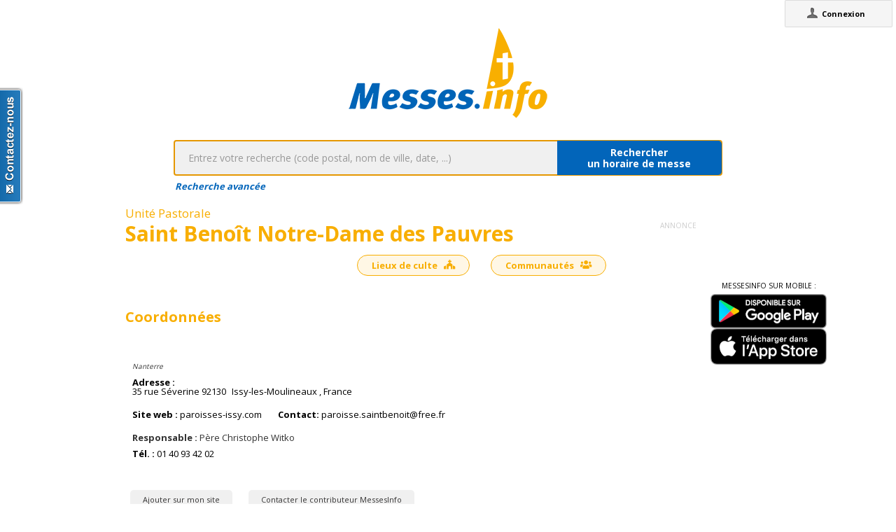

--- FILE ---
content_type: text/javascript
request_url: https://www.messes.info/kephas/deferredjs/18841F60595ABB279E9F87061EC8A38B/5.cache.js
body_size: 10739
content:
$wnd.kephas.runAsyncCallback5("function T$(){}\nfunction C_(){}\nfunction G_(){}\nfunction e2(){}\nfunction i2(){}\nfunction w3(){}\nfunction oPb(){}\nfunction QHd(){}\nfunction o3(a,b){a.c=b}\nfunction o_(a){this.a=a}\nfunction k_(a){this.a=a}\nfunction m_(a){this.a=a}\nfunction q_(a){this.a=a}\nfunction s_(a){this.a=a}\nfunction u_(a){this.a=a}\nfunction w_(a){this.a=a}\nfunction y_(a){this.a=a}\nfunction L$(a){this.a=a}\nfunction O$(a){this.a=a}\nfunction R$(a){this.a=a}\nfunction S1(a){this.a=a}\nfunction U1(a){this.a=a}\nfunction W1(a){this.a=a}\nfunction Y1(a){this.a=a}\nfunction $1(a){this.a=a}\nfunction a2(a){this.a=a}\nfunction s3(a){this.a=a}\nfunction u3(a){this.a=a}\nfunction pWb(a){this.a=a}\nfunction vWb(a){this.a=a}\nfunction nWb(a,b){a.d=b}\nfunction qab(a,b){a.j=b}\nfunction N_(a,b){a.a._j(b)}\nfunction T_(a,b){a.a.ak(b)}\nfunction T0(a,b){a.a.qk(b)}\nfunction d0(a,b){a.a.dk(b)}\nfunction j0(a,b){a.a.ek(b)}\nfunction v0(a,b){a.a.kk(b)}\nfunction H0(a,b){a.a.nk(b)}\nfunction N0(a,b){a.a.ok(b)}\nfunction Z0(a,b){a.a.$e(b)}\nfunction d1(a,b){a.a.rk(b)}\nfunction uWb(a,b){eWb(a.a,b)}\nfunction n3(a){I2(a,false)}\nfunction SB(a){mo();this.a=a}\nfunction J$(){Vd.call(this)}\nfunction vOb(){sOb.call(this)}\nfunction E_(){E_=vQe;A_=new C_}\nfunction g2(){g2=vQe;c2=new e2}\nfunction Z_(){throw QPe(new d$f)}\nfunction p0(){throw QPe(new d$f)}\nfunction B0(){throw QPe(new d$f)}\nfunction B$(a){zd(a,new SB(a.c))}\nfunction E$(a){zd(a,new $U(a.c))}\nfunction G$(a){zd(a,new Ipb(a.t))}\nfunction y$(a){zd(a,new O3(a.c,a.t))}\nfunction A$(a){zd(a,new NU(a.c,a.a.Qe()))}\nfunction F$(a){zd(a,new AW(a.c,a.a.Qe()))}\nfunction Y$(a){zd(a.D,new k1(a.A.d.Ke()))}\nfunction C$(a){zd(a,new nV(a.a.Qe(),a.c))}\nfunction H$(a){J1(a.d,null);z$(a,a.a.Qe())}\nfunction J1(a,b){p3(a.q,b);D2(a.q)}\nfunction b_(a,b){a.D=b;nWb(a.f,b)}\nfunction O1(a,b){this.c=a;this.d=b}\nfunction NU(a,b){mo();this.d=a;this.f=b}\nfunction O_(a,b,c){Zi.call(this,b,c);this.a=a}\nfunction U_(a,b,c){Zi.call(this,b,c);this.a=a}\nfunction $_(a,b,c){Zi.call(this,b,c);this.a=a}\nfunction e0(a,b,c){Zi.call(this,b,c);this.a=a}\nfunction k0(a,b,c){Zi.call(this,b,c);this.a=a}\nfunction q0(a,b,c){Zi.call(this,b,c);this.a=a}\nfunction w0(a,b,c){Zi.call(this,b,c);this.a=a}\nfunction C0(a,b,c){Zi.call(this,b,c);this.a=a}\nfunction I0(a,b,c){Zi.call(this,b,c);this.a=a}\nfunction O0(a,b,c){Zi.call(this,b,c);this.a=a}\nfunction U0(a,b,c){Zi.call(this,b,c);this.a=a}\nfunction $0(a,b,c){Zi.call(this,b,c);this.a=a}\nfunction e1(a,b,c){Zi.call(this,b,c);this.a=a}\nfunction UPc(a,b){this.a=b;BMc.call(this,a)}\nfunction GQc(a,b){this.a=b;BMc.call(this,a)}\nfunction $Pc(a,b,c){this.c=b;this.a=c;BMc.call(this,a)}\nfunction nV(a,b){mo();bV.call(this,a);lV(this);this.a=b}\nfunction z1(a,b){G$(a.u);!!b.a&&kDd(b.a)}\nfunction C1(a){Ff(a.t,true);return a.t}\nfunction D1(a){Ff(a.v,true);return a.v}\nfunction E1(a){Ff(a.w,true);return a.w}\nfunction L1(a,b){a.u=b;b_(a.j,a.u);o3(a.q,a.u)}\nfunction D$(a){zd(a,new WZ(a.t,a.a.Pe(),a.c))}\nfunction TPc(a,b){return tZc(a.n,new D2f(b)),a}\nfunction K1(a,b){Uf(a.r,(Ncg(b),b));Ff(a.j,!(Ncg(b),b))}\nfunction c_(a,b){a.i=b;if(a.i){_$(a,a.i.Uj());a_(a,a.i.Wj())}}\nfunction e_(){ug(this,i_(new j_(this)));this.C.a=null}\nfunction Qmb(a,b){mo();cjb.call(this);Mmb(this);this.e=a;this.c=b}\nfunction qPc(a,b){var c;c=new UPc(a,b);OHf(a.a.d,c);return c}\nfunction sPc(a,b,c){var d;d=new $Pc(a,b,c);OHf(a.a.d,d);return d}\nfunction I$(a,b){var c;c=TUd(hQf(a.q,lne),143);VLc(AMc(sPc(c,a.c,b),new T$))}\nfunction B1(a){var b,c;c=(e4c(),h4c(_Bg,X3c));b=J4c(c,0);A1((a.k.offsetTop||0)|0,b)}\nfunction F1(a){var b,c;c=(e4c(),h4c(_Bg,X3c));b=J4c(c,0);A1((a.s.offsetTop||0)|0,b)}\nfunction tOb(a){if(a.indexOf('(')==-1){return '('+AZf(a)+')'}return a}\nfunction $$(a,b,c,d){Ff(a.k,d);Ff(a.t,b);Ff(a.c,b);Ff(a.s,c);Ff(a.g,true);Uf(a.a,true)}\nfunction Z$(a){_$(a,null);a_(a,null);Ff(a.k,false);Ff(a.t,false);Ff(a.c,false);Uf(a.a,false)}\nfunction _$(a,b){if(b!=null){oTb(a.q);nTb(a.q,b);Uf(a.r,true)}else{nTb(a.q,'');Uf(a.r,false)}}\nfunction a_(a,b){if(b!=null){oTb(a.v);nTb(a.v,b);Uf(a.w,true)}else{nTb(a.v,'');Uf(a.w,false)}}\nfunction I1(a,b){if(b!=null&&b.length!=0){Ff(a.p,true);kOb(a.p,'idfixe : '+b)}else{Ff(a.p,false)}}\nfunction M1(a,b){if(HWf(b.Sj())){Uf(a.o,true);Uf(a.s,true)}HWf(b.Tj())&&Uf(a.k,true);d_(a.j,b)}\nfunction d_(a,b){Uf(a.G,!!b.Zj());Uf(a.H,!!b.Yj());Uf(a.K,!!b.$j());Uf(a.o,!!b.zg())}\nfunction z$(a,b){var c,d;c=TUd(hQf(a.q,lne),143);xMc((d=new GQc(c,b),OHf(c.a.d,d),d),new R$(a))}\nfunction oWb(){lWb.call(this);this.c=new pWb(this);this.a=new qHd(new vWb(this))}\nfunction N1(){this.n=new i2;this.q=new q3;ug(this,Q1(new R1(this)));mi(this.n,this.j)}\nfunction kjb(a,b,c,d){mo();cjb.call(this);ejb(this);this.g=a;this.a=c;this.e=d;this.k=b}\nfunction tab(a,b,c,d){mo();pab(this);this.g=a;this.c=b;this.d=null;this.e=c;this.f=null;this.i=d;this.a=false}\nfunction p3(a,b){q_b(a.e,b);m_b(a.e,(iBb(),GWf(),!!hBb&&HWf(hBb.Ag())?true:false));cTb(a.d,false);!b&&Ff(a.e.d,true)}\nfunction uOb(a,b){a.a=b;if(!b){kjf(a.e,'',false);Uf((Kef(),a.xb),false)}else{kOb(a,tOb(b));Uf((Kef(),a.xb),true)}}\nfunction Q$(a,b){var c,d;a.a.f=new CIf;for(d=b.df();d.Po();){c=TUd(d.Qo(),118);zIf(a.a.f,c.Pe()+' ('+c.Ye()+')',c.Ke())}J1(a.a.d,a.a.f)}\nfunction x$(a){H1(a.d,mBb(a.a.Vj(),(Adc(),udc)),nBb(a.a,udc),nBb(a.a,vdc),(HWf((iBb(),GWf(),!!hBb&&HWf(hBb.Ag())?true:false)),nBb(a.a,wdc)))}\nfunction X$(a){var b;if(qf(a.v).href!=null&&qf(a.v).href.length!=0){b=V$(a);b+=Xig+qf(a.v).href;SBb(Ssg,eUd($Td(OMe,1),Leg,2,6,[Meg,'journal',bxg,b]))}}\nfunction W$(a){var b;if(qf(a.q).href!=null&&qf(a.q).href.length!=0){b=V$(a);b+=Xig+qf(a.q).href;SBb(Ssg,eUd($Td(OMe,1),Leg,2,6,[Meg,'livevideo',bxg,b]))}}\nfunction V$(a){var b;b='';if(a.i){a.i.Pe()!=null&&(b+=a.i.Pe());if(a.i.Kj()){a.i.Kj().rh()!=null&&(b+=' '+a.i.Kj().rh());a.i.Kj().Ee()!=null&&(b+=' '+a.i.Kj().Ee())}}return b}\nfunction H1(a,b,c,d,e){Ff(a.e,b);Ff(a.i,!b&&c);Ff(a.f,b);Ff(a.d,c);Uf(a.o,tf(a.t));Uf(a.c,tf(a.e)||tf(a.i));Uf(a.a,tf(a.f)||tf(a.d));Uf(a.s,true);Uf(a.k,true);$$(a.j,d,(tf(a.v),true),e)}\nfunction A1(a,b){var c,d,e,f,g,h,i;f=50;a<=RCd($doc)&&(f=-f);d=f;e=(e4c(),h4c('#pub-header',X3c));c=0;!!e&&!!J4c(e,0)&&(c=90-((J4c(e,0).offsetHeight||0)|0));h=0;((b.offsetTop||0)|0)==0?(h=50+c):(h=-75+c);i=a-h;g=new O1(d,i);He(g,15)}\nfunction G1(a){LUb(a.j.j,'');pTb(a.j.n,'');kOb(a.j.u,'');kOb(a.j.B,'');kOb(a.j.F,'');kOb(a.j.I,'');pTb(a.j.J,'');Ff(a.g,false);Ff(a.e,false);Ff(a.i,false);m2(a.t);m2(a.v);m2(a.w);Ff(a.t,false);Ff(a.v,false);Ff(a.w,false);Uf(a.o,false);Uf(a.s,false);Uf(a.k,false);Uf(a.c,false);Uf(a.a,false);Z$(a.j)}\nfunction q3(){var a,b;Z2.call(this);this.e=new s_b;this.a=new shf(Seg,this);this.d=new rhf('Lier');a=new ckf;a.f[Tug]=4;b=new rmf;nmf(b,this.d);whf(b,this.d,(gmf(),cmf));nmf(b,this.a);whf(b,this.a,cmf);(Kef(),b.xb).style[Ndg]=wvg;Yjf(a,b,(Xjf(),Vjf));Yjf(a,new JUb('<h3>Lier cette communaut\\xE9 \\xE0 une autre: <\\/h3>'),Ujf);p_b(this.e,Teg);Yjf(a,this.e,Qjf);t2(this,a);J2(this);V2(this,wvg);this.H=true;w9c(this.e.f,new s3(this));Zf(this.d,new u3(this),(XJd(),XJd(),WJd))}\nfunction N$(a,b){var c,d,e,f;if(b){a.a.a=b;d=b.Je();AIb(d);ni(a.a.e,b,null);f=new XZf;!b.Ye()||TZf(TZf(f,b.Ye()),' ');!b.Pe()||TZf(TZf(f,b.Pe()),' ');!!b.Kj()&&!!b.Kj().Ee()&&TZf((f.a+='\\xE0 ',f),b.Kj().Ee());Gd(a.a,f.a);I1(a.a.d,b.Le());if(!eZf(a.a.c,b.Ke())){a.a.c=b.Ke();Ff(a.a.d.g,true);TUd(a.a.t,94).a=a.a.c;Ad(a.a,a.a.t)}M1(a.a.d,a.a.a);if(HWf(a.a.a.Sj())){Md(a.a,new Qmb(Xxg+a.a.c,(GWf(),false)),C1(a.a.d));Md(a.a,new kjb(Xxg+a.a.c,false,false,true),D1(a.a.d))}if(HWf(a.a.a.Tj())){c=a.a.a.Oj()==(hac(),dac)?Elg:a.a.a.Ke();e=new tab(a.a.a.Qe(),(Jbc(),Hbc),c,(Hcc(),Bcc));qab(e,(GWf(),false));Md(a.a,e,E1(a.a.d))}x$(a.a);K1(a.a.d,(GWf(),false))}}\nfunction R1(a){this.M=new S1(this);this.N=new U1(this);this.O=new W1(this);this.P=new Y1(this);this.Q=new $1(this);this.R=new a2(this);this.S=a;this.T=(g2(),c2);d2(this.T);vvb();this.a=LCd($doc);this.c=LCd($doc);this.v=LCd($doc);this.A=LCd($doc);this.C=LCd($doc);this.F=LCd($doc);this.G=LCd($doc);this.I=LCd($doc);this.J=LCd($doc);this.K=LCd($doc);this.d=LCd($doc);this.f=LCd($doc);this.i=LCd($doc);this.j=LCd($doc);this.k=LCd($doc);this.o=LCd($doc);this.q=LCd($doc);this.s=LCd($doc);this.u=new E4e(this.c);this.w=new E4e(this.v);this.B=new E4e(this.A);this.D=new E4e(this.C);this.H=new E4e(this.G);this.L=new E4e(this.K);this.e=new E4e(this.d);this.g=new E4e(this.f);this.n=new E4e(this.k);this.p=new E4e(this.o);this.r=new E4e(this.q);this.t=new E4e(this.s)}\nfunction j_(a){this.mb=new k_(this);this.nb=new m_(this);this.ob=new o_(this);this.pb=new q_(this);this.qb=new s_(this);this.rb=new u_(this);this.sb=new w_(this);this.tb=new y_(this);this.ub=a;this.vb=(E_(),A_);B_(this.vb);this.a=LCd($doc);this.d=LCd($doc);this.C=LCd($doc);this.W=LCd($doc);this.ab=LCd($doc);this.cb=LCd($doc);this.eb=LCd($doc);this.gb=LCd($doc);this.ib=LCd($doc);this.kb=LCd($doc);this.e=LCd($doc);this.g=LCd($doc);this.i=LCd($doc);this.k=LCd($doc);this.o=LCd($doc);this.q=LCd($doc);this.s=LCd($doc);this.t=LCd($doc);this.v=LCd($doc);this.A=LCd($doc);this.D=LCd($doc);this.G=LCd($doc);this.I=LCd($doc);this.J=LCd($doc);this.L=LCd($doc);this.N=LCd($doc);this.O=LCd($doc);this.Q=LCd($doc);this.S=LCd($doc);this.U=LCd($doc);this.X=LCd($doc);this.Z=LCd($doc);this.$=LCd($doc);this.c=new E4e(this.a);this.B=new E4e(this.d);this.V=new E4e(this.C);this.bb=new E4e(this.ab);this.db=new E4e(this.cb);this.fb=new E4e(this.eb);this.hb=new E4e(this.gb);this.jb=new E4e(this.ib);this.lb=new E4e(this.kb);this.f=new E4e(this.e);this.j=new E4e(this.i);this.n=new E4e(this.k);this.p=new E4e(this.o);this.r=new E4e(this.q);this.u=new E4e(this.t);this.w=new E4e(this.v);this.F=new E4e(this.D);this.H=new E4e(this.G);this.K=new E4e(this.J);this.M=new E4e(this.L);this.P=new E4e(this.O);this.R=new E4e(this.Q);this.T=new E4e(this.S);this.Y=new E4e(this.X);this._=new E4e(this.$)}\nfunction h2(a,b,c,d,e,f,g,h,i,j,l,m,n,o,p,q,r,s,t,u){var v;v=new XZf;v.a+=ygg;TZf(v,F2e('cef-kephas-client-activity-community-CommunityViewImpl_CommunityViewImplUiBinderImpl_GenCss_style-communityLoading'));v.a+=Ngg;TZf(v,F2e(a));v.a+=Nyg;TZf(v,F2e(b));v.a+=Iig;TZf(v,F2e(c));v.a+=XBg;TZf(v,F2e('cef-kephas-client-activity-community-CommunityViewImpl_CommunityViewImplUiBinderImpl_GenCss_style-communityAddToWebSite'));v.a+=cCg;TZf(v,F2e(d));v.a+=Bgg;TZf(v,F2e(e));v.a+=\"'><\\/span> <\\/div> <\\/div>  <div id='\";TZf(v,F2e(f));v.a+=Mgg;TZf(v,F2e('cef-kephas-client-activity-community-CommunityViewImpl_CommunityViewImplUiBinderImpl_GenCss_style-titleMarginHoraire'));v.a+=\"'> <h2 class='titre2-item'>Horaires<\\/h2> <\\/div> <span id='\";TZf(v,F2e(g));v.a+=\"'><\\/span> <\\/div>    <div class='\";TZf(v,F2e(dCg));v.a+=Ngg;TZf(v,F2e(h));v.a+=Mgg;TZf(v,F2e(eCg));v.a+=\"'> <h2 class='titre2-item'>Lieux de culte<\\/h2> <div class='\";TZf(v,F2e(i));v.a+=Ngg;TZf(v,F2e(j));v.a+=zgg;TZf(v,F2e(l));v.a+=Bgg;TZf(v,F2e(m));v.a+=\"'><\\/span> <\\/div> <\\/div>   <span id='\";TZf(v,F2e(n));v.a+=\"'><\\/span> <\\/div>   <div class='\";TZf(v,F2e(dCg));v.a+=Ngg;TZf(v,F2e(o));v.a+=Mgg;TZf(v,F2e(eCg));v.a+=\"'> <h2 class='titre2-item'>Communaut\\xE9s<\\/h2> <div class='\";TZf(v,F2e(p));v.a+=Ngg;TZf(v,F2e(q));v.a+=zgg;TZf(v,F2e(r));v.a+=Bgg;TZf(v,F2e(s));v.a+=fCg;TZf(v,F2e(t));v.a+=Lgg;TZf(v,F2e('cef-kephas-client-activity-community-CommunityViewImpl_CommunityViewImplUiBinderImpl_GenCss_style-lastUpdate infos-pratique-mise-a-jour'));v.a+=zgg;TZf(v,F2e(u));v.a+=zxg;return new g2e(v.a)}\nfunction d2(a){if(!a.a){a.a=true;RGd();TGd((bRd(),'.cef-kephas-client-activity-community-CommunityViewImpl_CommunityViewImplUiBinderImpl_GenCss_style-communityPanel{clear:both;margin-top:0}.cef-kephas-client-activity-community-CommunityViewImpl_CommunityViewImplUiBinderImpl_GenCss_style-communityLoading{font-size:15px;width:100%}.cef-kephas-client-activity-community-CommunityViewImpl_CommunityViewImplUiBinderImpl_GenCss_style-communityAddToWebSite{margin:15px 0;width:100%}.cef-kephas-client-activity-community-CommunityViewImpl_CommunityViewImplUiBinderImpl_GenCss_style-communityFloatRight{float:right}.cef-kephas-client-activity-community-CommunityViewImpl_CommunityViewImplUiBinderImpl_GenCss_style-communityCadre{-webkit-border-radius:5px;-moz-border-radius:5px;border-radius:5px}.cef-kephas-client-activity-community-CommunityViewImpl_CommunityViewImplUiBinderImpl_GenCss_style-titleMarginTop{margin-top:20px}.cef-kephas-client-activity-community-CommunityViewImpl_CommunityViewImplUiBinderImpl_GenCss_style-actionButton{display:block;float:right;margin-right:10px}.cef-kephas-client-activity-community-CommunityViewImpl_CommunityViewImplUiBinderImpl_GenCss_style-alignTitleAndButtons{display:flex;align-items:center;justify-content:space-between}.cef-kephas-client-activity-community-CommunityViewImpl_CommunityViewImplUiBinderImpl_GenCss_style-titleMarginHoraire{margin-top:45px;margin-bottom:50px}.cef-kephas-client-activity-community-CommunityViewImpl_CommunityViewImplUiBinderImpl_GenCss_style-lastUpdate{font-size:1.2em;color:#797979;float:right}.cef-kephas-client-activity-community-CommunityViewImpl_CommunityViewImplUiBinderImpl_GenCss_style-alignTextRight{text-align:right}'),false);return true}return false}\nfunction F_(a,b,c,d,e,f,g,h,i,j,l,m,n,o,p,q,r,s,t,u,v,w,A,B,C,D,F,G,H,I,J,K,L,M){var N;N=new XZf;N.a+=\"<div class='infos-pratique' id='infos-pratique'> <span id='\";TZf(N,F2e(a));N.a+=Jig;TZf(N,F2e('cef-kephas-client-activity-community-CommunityDisplay_CommunityEditorUiBinderImpl_GenCss_style-communityDisplayTitle'));N.a+=\"'> <h1 class='titre1'> <span id='\";TZf(N,F2e(b));N.a+=Bgg;TZf(N,F2e(c));N.a+=\"'><\\/span> <\\/h1> <\\/div>  <div class='\";TZf(N,F2e(d));N.a+=Ngg;TZf(N,F2e(e));N.a+=\"' visible='false'> <span id='\";TZf(N,F2e(f));N.a+=Bgg;TZf(N,F2e(g));N.a+=Jgg;TZf(N,F2e(h));N.a+=WBg;TZf(N,F2e(i));N.a+=Bgg;TZf(N,F2e(j));N.a+=\"'><\\/span> <\\/div> <\\/div> <div> <div class='\";TZf(N,F2e('cef-kephas-client-activity-community-CommunityDisplay_CommunityEditorUiBinderImpl_GenCss_style-titleMarginHoraire'));N.a+=\"'> <h2 class='titre2-item'>Coordonn\\xE9es<\\/h2> <\\/div>  <span id='\";TZf(N,F2e(l));N.a+=Bgg;TZf(N,F2e(m));N.a+=XBg;TZf(N,F2e('cef-kephas-client-activity-community-CommunityDisplay_CommunityEditorUiBinderImpl_GenCss_style-communityDisplayommunityDetails'));N.a+=Ngg;TZf(N,F2e(n));N.a+=Mgg;TZf(N,F2e('cef-kephas-client-activity-community-CommunityDisplay_CommunityEditorUiBinderImpl_GenCss_style-communityDisplayommunityContent'));N.a+=zgg;TZf(N,F2e(o));N.a+=\"'><\\/span> <div> <span id='\";TZf(N,F2e(p));N.a+=\"'><\\/span> <div class='infos-pratique-address'> <span id='\";TZf(N,F2e(q));N.a+=Bgg;TZf(N,F2e(r));N.a+=\"'><\\/span> <\\/div> <p class='infos-pratique-siteweb' id='\";TZf(N,F2e(s));N.a+=zgg;TZf(N,F2e(t));N.a+=Bgg;TZf(N,F2e(u));N.a+=\"'><\\/span> <\\/p> <p class='infos-pratique-email' id='\";TZf(N,F2e(v));N.a+=zgg;TZf(N,F2e(w));N.a+=Bgg;TZf(N,F2e(A));N.a+=\"'><\\/span> <\\/p> <p class='infos-pratique-repsonsable' id='\";TZf(N,F2e(B));N.a+=zgg;TZf(N,F2e(C));N.a+=Bgg;TZf(N,F2e(D));N.a+=YBg;TZf(N,F2e(F));N.a+=zgg;TZf(N,F2e(G));N.a+=Bgg;TZf(N,F2e(H));N.a+=ZBg;TZf(N,F2e(I));N.a+=\"'><\\/span>    <table> <tr> <td> <div id='\";TZf(N,F2e(J));N.a+=zgg;TZf(N,F2e(K));N.a+=$Bg;TZf(N,F2e(L));N.a+=zgg;TZf(N,F2e(M));N.a+=\"'><\\/span>  <\\/div> <\\/td>  <\\/tr> <\\/table>   <\\/div> <\\/div>  <\\/div> <\\/div>\";return new g2e(N.a)}\nfunction Q1(a){var b,c,d,e,f,g,h,i,j,l,m,n,o,p,q,r,s,t,u,v,w,A,B,C,D,F;f=new Olf(h2(a.a,a.c,a.v,a.A,a.C,a.F,a.G,a.I,(Awb(),vvb(),aCg),a.J,a.K,a.d,a.f,a.i,(null,aCg),a.j,a.k,a.o,a.q,a.s).a);b=G4e((Kef(),f.xb));i=D4e(new E4e(a.a));a.S.r=i;D4e(a.u);D4e(a.w);D4e(a.B);D4e(a.D);h=D4e(new E4e(a.F));a.S.o=h;D4e(a.H);j=D4e(new E4e(a.I));a.S.s=j;d=D4e(new E4e(a.J));a.S.c=d;D4e(a.L);D4e(a.e);D4e(a.g);e=D4e(new E4e(a.i));a.S.k=e;c=D4e(new E4e(a.j));a.S.a=c;D4e(a.n);D4e(a.p);D4e(a.r);D4e(a.t);b.c?DAd(b.c,b.a,b.d):I4e(b.a);Mlf(f,(g=new Qdf((Cvb(),pub)),g),D4e(a.u));Mlf(f,(l=new e_,a.S.j=l,l),D4e(a.w));Mlf(f,(m=new qTb,mTb(m,(n=new XZf,n.a+=wxg,new g2e(n.a)).a),Bf(m,(null,Kyg)),m.xb.href=Aig,Zf(m,a.R,(XJd(),XJd(),WJd)),a.S.g=m,m),D4e(a.B));Mlf(f,(o=new qTb,mTb(o,(p=new XZf,p.a+=bCg,new g2e(p.a)).a),Bf(o,(null,Kyg)),o.xb.href=Aig,Zf(o,a.Q,(null,WJd)),o),D4e(a.D));Mlf(f,(q=new u2,q.xb.className='cef-kephas-client-activity-community-CommunityViewImpl_CommunityViewImplUiBinderImpl_GenCss_style-communityPanel cef-kephas-client-activity-community-CommunityViewImpl_CommunityViewImplUiBinderImpl_GenCss_style-communityCadre resultats',undefined,a.S.v=q,q),D4e(a.H));Mlf(f,(r=new qTb,mTb(r,(s=new XZf,s.a+=\"Cr\\xE9er un lieu <i class='icon-church'><\\/i>\",new g2e(s.a)).a),r.xb.className=qBg,Uf(r.xb,false),Zf(r,a.O,(null,WJd)),a.S.e=r,r),D4e(a.L));Mlf(f,(t=new qTb,mTb(t,(u=new XZf,u.a+=\"Demander la cr\\xE9ation d'un lieu \\xE0 un administrateur <i class='icon-church'><\\/i>\",new g2e(u.a)).a),t.xb.className=qBg,Uf(t.xb,false),Zf(t,a.P,(null,WJd)),a.S.i=t,t),D4e(a.e));Mlf(f,(v=new u2,v.xb.className='cef-kephas-client-activity-community-CommunityViewImpl_CommunityViewImplUiBinderImpl_GenCss_style-communityPanel cef-kephas-client-activity-community-CommunityViewImpl_CommunityViewImplUiBinderImpl_GenCss_style-communityCadre list-location',undefined,a.S.t=v,v),D4e(a.g));Mlf(f,(w=new qTb,mTb(w,(A=new XZf,A.a+=\"Cr\\xE9er une sous-communaut\\xE9 <i class='icon-users'><\\/i>\",new g2e(A.a)).a),w.xb.className=qBg,Uf(w.xb,false),Zf(w,a.M,(null,WJd)),a.S.f=w,w),D4e(a.n));Mlf(f,(B=new qTb,mTb(B,(C=new XZf,C.a+=\"Lier \\xE0 une autre communaut\\xE9 <i class='icon-users'><\\/i>\",new g2e(C.a)).a),B.xb.className=qBg,Uf(B.xb,false),Zf(B,a.N,(null,WJd)),a.S.d=B,B),D4e(a.p));Mlf(f,(D=new u2,D.xb.className='cef-kephas-client-activity-community-CommunityViewImpl_CommunityViewImplUiBinderImpl_GenCss_style-communityPanel cef-kephas-client-activity-community-CommunityViewImpl_CommunityViewImplUiBinderImpl_GenCss_style-communityCadre list-sub-location',undefined,a.S.w=D,D),D4e(a.r));Mlf(f,(F=new lOb,F.xb.className='cef-kephas-client-activity-community-CommunityViewImpl_CommunityViewImplUiBinderImpl_GenCss_style-alignTextRight',undefined,a.S.p=F,F),D4e(a.t));return f}\nfunction B_(a){if(!a.a){a.a=true;RGd();TGd((bRd(),'.cef-kephas-client-activity-community-CommunityDisplay_CommunityEditorUiBinderImpl_GenCss_style-communityDisplayTitle{font-weight:bold;font-size:3em;color:#f8ae01;line-height:unset}.cef-kephas-client-activity-community-CommunityDisplay_CommunityEditorUiBinderImpl_GenCss_style-communityDisplayTitle>span{line-height:35px}.cef-kephas-client-activity-community-CommunityDisplay_CommunityEditorUiBinderImpl_GenCss_style-communityDisplayGroup{font-style:italic;margin:0 0 0 10px}.cef-kephas-client-activity-community-CommunityDisplay_CommunityEditorUiBinderImpl_GenCss_style-communityDisplayCommunity{margin-left:10px}.cef-kephas-client-activity-community-CommunityDisplay_CommunityEditorUiBinderImpl_GenCss_style-communityDisplayommunityLabel{font-weight:bold;color:#333}.cef-kephas-client-activity-community-CommunityDisplay_CommunityEditorUiBinderImpl_GenCss_style-communityDisplayommunityDetails{padding:10px;line-height:1.2em}.cef-kephas-client-activity-community-CommunityDisplay_CommunityEditorUiBinderImpl_GenCss_style-communityDisplayommunityCommunityImage{float:left;clear:left;margin:0 10px 10px 0}.cef-kephas-client-activity-community-CommunityDisplay_CommunityEditorUiBinderImpl_GenCss_style-communityDisplayommunityType{display:block;padding:1px 4px 2px;padding-top:1px;padding-right:4px;padding-bottom:2px;padding-left:4px;font-size:13px;font-weight:bold;line-height:16px;color:#fff;vertical-align:middle;white-space:nowrap;text-shadow:0 -1px 0 rgba(0,0,0,0.25);background-color:#3a87ad;-webkit-border-radius:3px;-moz-border-radius:3px;border-radius:3px;margin-left:5px;margin-right:5px;cursor:pointer;float:left;width:auto;text-transform:capitalize}:hover.cef-kephas-client-activity-community-CommunityDisplay_CommunityEditorUiBinderImpl_GenCss_style-communityDisplayommunityType{color:#fff;text-decoration:none;background-color:#2d6987}.cef-kephas-client-activity-community-CommunityDisplay_CommunityEditorUiBinderImpl_GenCss_style-communityDisplayommunityContent{width:705px;line-height:1.3em}.cef-kephas-client-activity-community-CommunityDisplay_CommunityEditorUiBinderImpl_GenCss_style-communityDisplayommunityAddress{clear:right}.cef-kephas-client-activity-community-CommunityDisplay_CommunityEditorUiBinderImpl_GenCss_style-hiddenElement{display:none}.cef-kephas-client-activity-community-CommunityDisplay_CommunityEditorUiBinderImpl_GenCss_style-queteLink{background-color:initial;color:#f8ae01!important;font-size:14px;font-weight:700}.cef-kephas-client-activity-community-CommunityDisplay_CommunityEditorUiBinderImpl_GenCss_style-liveUrl{display:inline-block;margin:15px 0 0;padding:6px 15px;background:#317ac1;color:#fff!important;font-size:14px;font-weight:700;margin-right:25px;border-radius:30px;text-decoration:none;transition:all .5s}.cef-kephas-client-activity-community-CommunityDisplay_CommunityEditorUiBinderImpl_GenCss_style-liveUrl:hover{background:#1a61a6}.cef-kephas-client-activity-community-CommunityDisplay_CommunityEditorUiBinderImpl_GenCss_style-newspaperUrl{display:inline-block;margin:15px 0 0;padding:6px 15px;background:#d78520;color:#fff!important;font-size:14px;margin-right:25px;border-radius:20px;text-decoration:none;transition:all .5s}.cef-kephas-client-activity-community-CommunityDisplay_CommunityEditorUiBinderImpl_GenCss_style-newspaperUrl:hover{background:#b97100}.cef-kephas-client-activity-community-CommunityDisplay_CommunityEditorUiBinderImpl_GenCss_style-titleMarginHoraire{margin-top:45px;margin-bottom:50px}.cef-kephas-client-activity-community-CommunityDisplay_CommunityEditorUiBinderImpl_GenCss_style-lastUpdate{font-size:1.2em;color:#797979;float:right}.cef-kephas-client-activity-community-CommunityDisplay_CommunityEditorUiBinderImpl_GenCss_style-alignTextRight{text-align:right}'),false);return true}return false}\nfunction i_(a){var b,c,d,e,f,g,h,i,j,l,m,n,o,p,q,r,s,t,u,v,w,A,B,C,D,F,G,H,I,J,K,L,M,N,O,P,Q,R,S,T,U;e=new Olf(F_(a.a,a.d,a.C,(vvb(),Awb(),vvb(),KBg),a.W,a.ab,a.cb,a.eb,a.gb,a.ib,a.kb,a.e,a.g,a.i,a.k,a.o,a.q,a.s,a.t,a.v,a.A,a.D,a.G,a.I,a.J,a.L,a.N,a.O,a.Q,a.S,a.U,a.X,a.Z,a.$).a);b=G4e((Kef(),e.xb));D4e(a.c);D4e(a.B);D4e(a.V);c=D4e(new E4e(a.W));a.ub.a=c;D4e(a.bb);D4e(a.db);D4e(a.fb);D4e(a.hb);D4e(a.jb);D4e(a.lb);D4e(a.f);D4e(new E4e(a.g));D4e(a.j);D4e(a.n);D4e(a.p);D4e(a.r);j=D4e(new E4e(a.s));a.ub.K=j;D4e(a.u);D4e(a.w);d=D4e(new E4e(a.A));a.ub.o=d;D4e(a.F);D4e(a.H);h=D4e(new E4e(a.I));a.ub.G=h;D4e(a.K);D4e(a.M);i=D4e(new E4e(a.N));a.ub.H=i;D4e(a.P);D4e(a.R);D4e(a.T);f=D4e(new E4e(a.U));a.ub.r=f;D4e(a.Y);g=D4e(new E4e(a.Z));a.ub.w=g;D4e(a._);b.c?DAd(b.c,b.a,b.d):I4e(b.a);Mlf(e,(l=new lOb,l.xb.className='cef-kephas-client-activity-community-CommunityDisplay_CommunityEditorUiBinderImpl_GenCss_style-communityDisplayommunityType type-elem',undefined,a.ub.I=l,l),D4e(a.c));Mlf(e,(m=new sOb,a.ub.u=m,m),D4e(a.B));Mlf(e,(n=new vOb,a.ub.e=n,n),D4e(a.V));Mlf(e,(o=new qTb,mTb(o,(R=new XZf,R.a+=LBg,new g2e(R.a)).a),o.xb.className=qBg,undefined,Uf(o.xb,true),Zf(o,a.ob,(XJd(),XJd(),WJd)),a.ub.t=o,o),D4e(a.bb));Mlf(e,(p=new qTb,mTb(p,(q=new XZf,q.a+=MBg,new g2e(q.a)).a),p.xb.className=qBg,Uf(p.xb,true),Zf(p,a.pb,(null,WJd)),a.ub.c=p,p),D4e(a.db));Mlf(e,(r=new qTb,mTb(r,(s=new XZf,s.a+=NBg,new g2e(s.a)).a),r.xb.className=qBg,Uf(r.xb,false),Zf(r,a.nb,(null,WJd)),a.ub.k=r,r),D4e(a.fb));Mlf(e,(t=new qTb,mTb(t,(S=new XZf,S.a+=\"Lieux de culte <i class='icon-church'><\\/i>\",new g2e(S.a)).a),t.xb.className=qBg,undefined,Uf(t.xb,false),Zf(t,a.sb,(null,WJd)),a.ub.s=t,t),D4e(a.hb));Mlf(e,(u=new qTb,mTb(u,(v=new XZf,v.a+=\"Communaut\\xE9s <i class='icon-users'><\\/i>\",new g2e(v.a)).a),u.xb.className=qBg,Uf(u.xb,false),Zf(u,a.tb,(null,WJd)),a.ub.g=u,u),D4e(a.jb));Mlf(e,(w=new lOb,w.xb.className='cef-kephas-client-activity-community-CommunityDisplay_CommunityEditorUiBinderImpl_GenCss_style-communityDisplayGroup communes-elem',undefined,a.ub.p=w,w),D4e(a.lb));Mlf(e,(A=new bPb,Sf(A.xb,'cef-kephas-client-activity-community-CommunityDisplay_CommunityEditorUiBinderImpl_GenCss_style-communityDisplayCommunity',true),Sf(A.xb,OBg,true),$f(A,a.mb,(null,WJd)),a.ub.A=A,A),D4e(a.f));Mlf(e,(B=new QUb,B.xb.className='cef-kephas-client-activity-community-CommunityDisplay_CommunityEditorUiBinderImpl_GenCss_style-communityDisplayommunityCommunityImage infos-pratique-image',undefined,Uf(B.xb,false),B.xb.style[Ndg]=iyg,undefined,a.ub.C=B,B),D4e(a.j));Mlf(e,(C=new oWb,C.xb.className=OBg,a.ub.f=C,C),D4e(a.n));Mlf(e,(D=new sOb,kjf(D.e,'Adresse :',false),D.xb.className=PBg,undefined,D),D4e(a.p));Mlf(e,(F=new AGb,F.xb.className='cef-kephas-client-activity-community-CommunityDisplay_CommunityEditorUiBinderImpl_GenCss_style-communityDisplayommunityLinks cef-kephas-client-activity-community-CommunityDisplay_CommunityEditorUiBinderImpl_GenCss_style-communityDisplayommunityAddress',a.ub.d=F,F),D4e(a.r));Mlf(e,(G=new sOb,kjf(G.e,QBg,false),G.xb.className=PBg,undefined,G),D4e(a.u));Mlf(e,(H=new U1b,H.xb.className=RBg,undefined,H.xb.target=SBg,undefined,a.ub.J=H,H),D4e(a.w));Mlf(e,(I=new sOb,kjf(I.e,'Contact:',false),I.xb.className=PBg,undefined,I),D4e(a.F));Mlf(e,(J=new ATb,J.xb.className=RBg,a.ub.n=J,J),D4e(a.H));Mlf(e,(K=new sOb,kjf(K.e,'Responsable :',false),K.xb.className=PBg,undefined,K),D4e(a.K));Mlf(e,(L=new sOb,L.xb.className=TBg,undefined,a.ub.F=L,L),D4e(a.M));Mlf(e,(M=new sOb,kjf(M.e,'T\\xE9l. :',false),M.xb.className=PBg,undefined,M),D4e(a.P));Mlf(e,(N=new sOb,N.xb.className=TBg,undefined,a.ub.B=N,N),D4e(a.R));Mlf(e,(O=new MUb,O.xb.className='cef-kephas-client-activity-community-CommunityDisplay_CommunityEditorUiBinderImpl_GenCss_style-communityDisplayommunityData infos-pratique-description',a.ub.j=O,O),D4e(a.T));Mlf(e,(P=new qTb,mTb(P,(T=new XZf,T.a+=UBg,new g2e(T.a)).a),P.xb.className='cef-kephas-client-activity-community-CommunityDisplay_CommunityEditorUiBinderImpl_GenCss_style-liveUrl',undefined,Zf(P,a.qb,(null,WJd)),a.ub.q=P,P),D4e(a.Y));Mlf(e,(Q=new qTb,mTb(Q,(U=new XZf,U.a+=VBg,new g2e(U.a)).a),Q.xb.className='cef-kephas-client-activity-community-CommunityDisplay_CommunityEditorUiBinderImpl_GenCss_style-newspaperUrl',undefined,Zf(Q,a.rb,(null,WJd)),a.ub.v=Q,Q),D4e(a._));return e}\nvar OBg='cef-kephas-client-activity-community-CommunityDisplay_CommunityEditorUiBinderImpl_GenCss_style-hiddenElement',PBg='cef-kephas-client-activity-community-CommunityDisplay_CommunityEditorUiBinderImpl_GenCss_style-communityDisplayommunityLabel',RBg='cef-kephas-client-activity-community-CommunityDisplay_CommunityEditorUiBinderImpl_GenCss_style-communityDisplayommunityLinks',TBg='cef-kephas-client-activity-community-CommunityDisplay_CommunityEditorUiBinderImpl_GenCss_style-communityDisplayommunityData',_Bg='#infos-pratique',aCg='cef-kephas-client-activity-community-CommunityViewImpl_CommunityViewImplUiBinderImpl_GenCss_style-communityFloatRight cef-kephas-client-resources-Resources-CSS-egliseInfoAction',dCg='cef-kephas-client-activity-community-CommunityViewImpl_CommunityViewImplUiBinderImpl_GenCss_style-titleMarginTop',eCg='cef-kephas-client-activity-community-CommunityViewImpl_CommunityViewImplUiBinderImpl_GenCss_style-alignTitleAndButtons';uQe(296,237,leg,SB);uQe(101,$dg,Deg,NU);uQe(273,229,Geg,nV);uQe(1528,410,Fdg,J$);_.zc=function K$(a,b){var c,d;Ud(this,b);this.c=TUd(this.t,94).a;SBb(Xog,eUd($Td(OMe,1),Leg,2,6,[Meg,Xog,bxg,this.c]));b.Zp((Uqb(),Tqb),new L$(this));this.d=TUd(iQf(this.q,N4d),3252);this.e=this.d.n;G1(this.d);Ud(this,b);K1(this.d,(GWf(),true));L1(this.d,this);Ff(this.d.g,true);c=TUd(hQf(this.q,lne),143);d=TPc(qPc(c,this.c),eUd($Td(OMe,1),Leg,2,6,[sog,uyg,Jog,JBg,Heg,Kog,tog]));VLc(AMc(d,new O$(this)));a.hf(this.d)};var _3d=tXf(efg,'CommunityActivity',1528);uQe(1529,1,fxg,L$);_.cf=function M$(a){Vqb(a,this.a.c)};var X3d=tXf(efg,'CommunityActivity/1',1529);uQe(1530,37,Gdg,O$);_.Fc=function P$(a){N$(this,TUd(a,53))};var Y3d=tXf(efg,'CommunityActivity/2',1530);uQe(1531,37,Gdg,R$);_.Fc=function S$(a){Q$(this,TUd(a,10))};var Z3d=tXf(efg,'CommunityActivity/3',1531);uQe(1532,37,Gdg,T$);_.Fc=function U$(a){lVd(a)};var $3d=tXf(efg,'CommunityActivity/4',1532);uQe(668,Vdg,{668:1,82:1,293:1,312:1,22:1,16:1,21:1,19:1,45:1,20:1,18:1,15:1},e_);_.gd=function h_(a){c_(this,TUd(a,53))};_.ed=function f_(){};_.fd=function g_(a){};var y4d=tXf(efg,'CommunityDisplay',668);uQe(2743,1,{},j_);var i4d=tXf(efg,'CommunityDisplay_CommunityEditorUiBinderImpl/Widgets',2743);uQe(2744,1,Veg,k_);_.kd=function l_(a){Y$(this.a.ub)};var a4d=tXf(efg,'CommunityDisplay_CommunityEditorUiBinderImpl/Widgets/1',2744);uQe(2745,1,Veg,m_);_.kd=function n_(a){E$(this.a.ub.D)};var b4d=tXf(efg,'CommunityDisplay_CommunityEditorUiBinderImpl/Widgets/2',2745);uQe(2746,1,Veg,o_);_.kd=function p_(a){F$(this.a.ub.D)};var c4d=tXf(efg,'CommunityDisplay_CommunityEditorUiBinderImpl/Widgets/3',2746);uQe(2747,1,Veg,q_);_.kd=function r_(a){A$(this.a.ub.D)};var d4d=tXf(efg,'CommunityDisplay_CommunityEditorUiBinderImpl/Widgets/4',2747);uQe(2748,1,Veg,s_);_.kd=function t_(a){W$(this.a.ub)};var e4d=tXf(efg,'CommunityDisplay_CommunityEditorUiBinderImpl/Widgets/5',2748);uQe(2749,1,Veg,u_);_.kd=function v_(a){X$(this.a.ub)};var f4d=tXf(efg,'CommunityDisplay_CommunityEditorUiBinderImpl/Widgets/6',2749);uQe(2750,1,Veg,w_);_.kd=function x_(a){F1(this.a.ub.D.d)};var g4d=tXf(efg,'CommunityDisplay_CommunityEditorUiBinderImpl/Widgets/7',2750);uQe(2751,1,Veg,y_);_.kd=function z_(a){B1(this.a.ub.D.d)};var h4d=tXf(efg,'CommunityDisplay_CommunityEditorUiBinderImpl/Widgets/8',2751);var A_;uQe(2980,1,{},C_);_.Xd=function D_(){return B_(this)};_.a=false;var j4d=tXf(efg,'CommunityDisplay_CommunityEditorUiBinderImpl_GenBundle_fr_InlineClientBundleGenerator/1',2980);uQe(2453,100,GBg,G_);_.sd=function I_(){return this.d};_.td=function J_(){return this.e};_.ld=function H_(a){var b;b=new O0(this.e,this.d.C,xi(this,Gog));a.Xp(b)&&false&&null.Wt();a.Wp(b);b=new w0(this.e,jOb(this.d.u),xi(this,Dog));a.Xp(b)&&false&&null.Wt();a.Wp(b);b=new U_(this.e,jOb(this.d.e),xi(this,yog));a.Xp(b)&&false&&null.Wt();a.Wp(b);b=new U_(this.e,this.d.e,xi(this,yog));a.Xp(b)&&false&&null.Wt();a.Wp(b);b=new $0(this.e,jOb(this.d.I),xi(this,_eg));a.Xp(b)&&false&&null.Wt();a.Wp(b);b=new U0(this.e,jOb(this.d.F),xi(this,Hog));a.Xp(b)&&false&&null.Wt();a.Wp(b);b=new e0(this.e,jOb(this.d.j),xi(this,zog));a.Xp(b)&&false&&null.Wt();a.Wp(b);if(this.a){b=new O_(this.e,this.d.d,xi(this,sog));Wi(b,this.a);Xi(b,a,this.a)}b=new k0(this.e,this.d.n,xi(this,Pig));a.Xp(b)&&false&&null.Wt();a.Wp(b);b=new e1(this.e,this.d.J,xi(this,Iog));a.Xp(b)&&false&&null.Wt();a.Wp(b);b=new I0(this.e,jOb(this.d.B),xi(this,Fog));a.Xp(b)&&false&&null.Wt();a.Wp(b);b=new q0(this.e,jOb(this.d.p),xi(this,Aog));a.Xp(b)&&false&&null.Wt();a.Wp(b);if(this.f){b=new C0(this.e,this.d.A,xi(this,Heg));Wi(b,this.f);Xi(b,a,this.f)}if(this.c){b=new $_(this.e,this.d.f.a,xi(this,Kog));Wi(b,this.c);Xi(b,a,this.c)}};_.vd=function K_(){if(this.d.d){this.a=new OGb;Hi(this,this.a,xi(this,sog),this.d.d)}if(this.d.A){this.f=new oPb;Hi(this,this.f,xi(this,Heg),this.d.A)}if(this.d.f.a){this.c=new QHd;Hi(this,this.c,xi(this,Kog),this.d.f.a)}};_.wd=function L_(a){this.d=TUd(a,668)};_.xd=function M_(a){this.e=TUd(a,53)};var k4d=tXf(efg,'CommunityDisplay_RequestFactoryEditorDelegate',2453);uQe(2593,30,{},O_);_.Bd=function R_(){return this.a?this.a.Kj():null};_.Cd=function S_(a){N_(this,TUd(a,85))};_.zd=function P_(){return !!this.a};_.Ad=function Q_(){return Hje};var l4d=tXf(efg,'CommunityDisplay_address_Context',2593);uQe(891,30,{},U_);_.Bd=function X_(){return this.a?this.a.Lj():null};_.Cd=function Y_(a){T_(this,ZUd(a))};_.zd=function V_(){return !!this.a};_.Ad=function W_(){return OMe};var m4d=tXf(efg,'CommunityDisplay_commonName_Context',891);uQe(2599,30,{},$_);_.Bd=function b0(){return this.a?this.a.Mj():null};_.Cd=function c0(a){TUd(a,10);Z_()};_.zd=function __(){return false};_.Ad=function a0(){return eOe};var n4d=tXf(efg,'CommunityDisplay_communitiesLink_Context',2599);uQe(2592,30,{},e0);_.Bd=function h0(){return this.a?this.a.Pj():null};_.Cd=function i0(a){d0(this,ZUd(a))};_.zd=function f0(){return !!this.a};_.Ad=function g0(){return OMe};var o4d=tXf(efg,'CommunityDisplay_description_Context',2592);uQe(2594,30,{},k0);_.Bd=function n0(){return this.a?this.a.zg():null};_.Cd=function o0(a){j0(this,ZUd(a))};_.zd=function l0(){return !!this.a};_.Ad=function m0(){return OMe};var p4d=tXf(efg,'CommunityDisplay_email_Context',2594);uQe(2597,30,{},q0);_.Bd=function t0(){return this.a?this.a.Qj():null};_.Cd=function u0(a){ZUd(a);p0()};_.zd=function r0(){return false};_.Ad=function s0(){return OMe};var q4d=tXf(efg,'CommunityDisplay_group_Context',2597);uQe(2589,30,{},w0);_.Bd=function z0(){return this.a?this.a.Pe():null};_.Cd=function A0(a){v0(this,ZUd(a))};_.zd=function x0(){return !!this.a};_.Ad=function y0(){return OMe};var r4d=tXf(efg,'CommunityDisplay_name_Context',2589);uQe(2598,30,{},C0);_.Bd=function F0(){return this.a?this.a.Xj():null};_.Cd=function G0(a){TUd(a,118);B0()};_.zd=function D0(){return false};_.Ad=function E0(){return nle};var s4d=tXf(efg,'CommunityDisplay_parent_Context',2598);uQe(2596,30,{},I0);_.Bd=function L0(){return this.a?this.a.Yj():null};_.Cd=function M0(a){H0(this,ZUd(a))};_.zd=function J0(){return !!this.a};_.Ad=function K0(){return OMe};var t4d=tXf(efg,'CommunityDisplay_phone_Context',2596);uQe(2588,30,{},O0);_.Bd=function R0(){return this.a?this.a.Se():null};_.Cd=function S0(a){N0(this,ZUd(a))};_.zd=function P0(){return !!this.a};_.Ad=function Q0(){return OMe};var u4d=tXf(efg,'CommunityDisplay_picture_Context',2588);uQe(2591,30,{},U0);_.Bd=function X0(){return this.a?this.a.Zj():null};_.Cd=function Y0(a){T0(this,ZUd(a))};_.zd=function V0(){return !!this.a};_.Ad=function W0(){return OMe};var v4d=tXf(efg,'CommunityDisplay_responsible_Context',2591);uQe(2590,30,{},$0);_.Bd=function b1(){return this.a?this.a.Ye():null};_.Cd=function c1(a){Z0(this,ZUd(a))};_.zd=function _0(){return !!this.a};_.Ad=function a1(){return OMe};var w4d=tXf(efg,'CommunityDisplay_type_Context',2590);uQe(2595,30,{},e1);_.Bd=function h1(){return this.a?this.a.$j():null};_.Cd=function i1(a){d1(this,ZUd(a))};_.zd=function f1(){return !!this.a};_.Ad=function g1(){return OMe};var x4d=tXf(efg,'CommunityDisplay_url_Context',2595);var N4d=vXf(efg,'CommunityView');uQe(1533,Vdg,{3252:1,22:1,16:1,21:1,19:1,45:1,20:1,18:1,15:1,138:1},N1);var M4d=tXf(efg,'CommunityViewImpl',1533);uQe(1534,188,{},O1);_.Ic=function P1(){if(this.a!=RCd($doc)&&(this.c>0&&RCd($doc)<this.d||this.c<0&&RCd($doc)>this.d)){this.a=RCd($doc);Rff(0,RCd($doc)+this.c)}else{Rff(0,this.d);Fe(this)}};_.a=-1;_.c=0;_.d=0;var C4d=tXf(efg,'CommunityViewImpl/1',1534);uQe(2029,1,{},R1);var J4d=tXf(efg,'CommunityViewImpl_CommunityViewImplUiBinderImpl/Widgets',2029);uQe(2030,1,Veg,S1);_.kd=function T1(a){C$(this.a.S.u)};var D4d=tXf(efg,'CommunityViewImpl_CommunityViewImplUiBinderImpl/Widgets/1',2030);uQe(2031,1,Veg,U1);_.kd=function V1(a){H$(this.a.S.u)};var E4d=tXf(efg,'CommunityViewImpl_CommunityViewImplUiBinderImpl/Widgets/2',2031);uQe(2032,1,Veg,W1);_.kd=function X1(a){B$(this.a.S.u)};var F4d=tXf(efg,'CommunityViewImpl_CommunityViewImplUiBinderImpl/Widgets/3',2032);uQe(2033,1,Veg,Y1);_.kd=function Z1(a){D$(this.a.S.u)};var G4d=tXf(efg,'CommunityViewImpl_CommunityViewImplUiBinderImpl/Widgets/4',2033);uQe(2034,1,Veg,$1);_.kd=function _1(a){y$(this.a.S.u)};var H4d=tXf(efg,'CommunityViewImpl_CommunityViewImplUiBinderImpl/Widgets/5',2034);uQe(2035,1,Veg,a2);_.kd=function b2(a){z1(this.a.S,a)};var I4d=tXf(efg,'CommunityViewImpl_CommunityViewImplUiBinderImpl/Widgets/6',2035);var c2;uQe(2530,1,{},e2);_.Xd=function f2(){return d2(this)};_.a=false;var K4d=tXf(efg,'CommunityViewImpl_CommunityViewImplUiBinderImpl_GenBundle_site_fr_InlineClientBundleGenerator/1',2530);uQe(2025,CBg,{},i2);_.nd=function k2(){return new G_};_.ld=function j2(a){var b;b=new FId(this.f,dke,this.j);Xi(b,a,this.f)};var L4d=tXf(efg,'CommunityViewImpl_DriverImpl',2025);uQe(2026,140,njg,q3);_.kd=function r3(a){n3(this)};var Q4d=tXf(efg,'LinkCommunities',2026);uQe(2027,1,gCg,s3);_.nf=function t3(a){cTb(this.a.d,!!this.a.e.g)};var O4d=tXf(efg,'LinkCommunities/1',2027);uQe(2028,1,Veg,u3);_.kd=function v3(a){n3(this.a);I$(this.a.c,this.a.e.g)};var P4d=tXf(efg,'LinkCommunities/2',2028);uQe(1364,1,iwg,w3);_.uc=function x3(a){if(aVd(a,94)){return new J$}return null};_.vc=function y3(a){if(eZf(a,'cef.kephas.client.activity.community.CommunityView')){return new N1}return null};var R4d=tXf(efg,owg,1364);uQe(151,$dg,{151:1},tab);uQe(81,139,agg,kjb);uQe(113,139,ggg,Qmb);uQe(2600,104,{82:1,146:1,22:1,16:1,21:1,19:1,20:1,18:1,15:1},vOb);_.fe=function wOb(){return this.a};_.gd=function xOb(a){uOb(this,ZUd(a))};var Iee=tXf(qjg,'CommonNameDisplay',2600);uQe(890,100,GBg,oPb);_.sd=function qPb(){return this.a};_.td=function rPb(){return this.c};_.ld=function pPb(a){};_.vd=function sPb(){};_.wd=function tPb(a){this.a=TUd(a,425)};_.xd=function uPb(a){this.c=TUd(a,118)};var Ree=tXf(qjg,'CommunityLinkDisplay_RequestFactoryEditorDelegate',890);uQe(2325,152,mjg,oWb);var dge=tXf(qjg,'ListCommunityLinkDisplay',2325);uQe(2326,1,Veg,pWb);_.kd=function qWb(a){var b,c;b=TUd(a.k,425);c=b.d;zd(this.a.d,new k1(c.Ke()))};var bge=tXf(qjg,'ListCommunityLinkDisplay/1',2326);uQe(2327,3202,{},vWb);_._g=function wWb(a){var b;return b=new bPb,$f(b,this.a.c,(XJd(),XJd(),WJd)),jWb(this.a,b),b};_.ah=function xWb(a){uWb(this,TUd(a,425))};var cge=tXf(qjg,'ListCommunityLinkDisplay/2',2327);uQe(1170,26,sqg,UPc);_.tm=function WPc(a){return TPc(this,a)};_.sm=function VPc(){return new WIf('cAFxqYS1T1aS3fEnag2PwGf6i9w=',eUd($Td(HMe,1),lgg,1,5,[this.a]),this.n,dke,null)};var Vme=tXf(oqg,'CommunityRequestImpl/16X',1170);uQe(1172,26,sqg,$Pc);_.tm=function aQc(a){return tZc(this.n,new D2f(a)),this};_.sm=function _Pc(){return new WIf('57AbafZB0uXkgbjN7i0vTDk80HA=',eUd($Td(HMe,1),lgg,1,5,[this.c,this.a]),this.n,RMe,null)};var Xme=tXf(oqg,'CommunityRequestImpl/18X',1172);uQe(1161,26,sqg,GQc);_.tm=function IQc(a){return tZc(this.n,new D2f(a)),this};_.sm=function HQc(){return new WIf('zv1olJHJEze_pgHRoBtnPoo5hJ0=',eUd($Td(HMe,1),lgg,1,5,[this.a]),this.n,eOe,nle)};var gne=tXf(oqg,'CommunityRequestImpl/7X',1161);uQe(2587,100,GBg,QHd);_.qd=function SHd(){return new oPb};_.sd=function THd(){return this.a};_.td=function UHd(){return this.c};_.ld=function RHd(a){_Hd(this.N,a)};_.vd=function VHd(){var a;a=this.a;this.N=new eId(this,a,nle)};_.wd=function WHd(a){this.a=TUd(a,459)};_.xd=function XHd(a){this.c=TUd(a,10)};var yxe=tXf(hCg,'ListEditor_cef_kephas_shared_proxies_SimpleCommunityProxy_cef_kephas_client_view_editor_CommunityLinkDisplay_RequestFactoryEditorDelegate',2587);uQe(1043,1,nwg);_.Np=function bRf(){this.a.Fc(new w3)};vdg(Ixd)(5);\n//# sourceURL=kephas-5.js\n")


--- FILE ---
content_type: text/javascript
request_url: https://www.messes.info/kephas/deferredjs/18841F60595ABB279E9F87061EC8A38B/3.cache.js
body_size: 29347
content:
$wnd.kephas.runAsyncCallback3("function W9(){}\nfunction Vab(){}\nfunction Dbb(){}\nfunction Icb(){}\nfunction Tcb(){}\nfunction cdb(){}\nfunction beb(){}\nfunction _eb(){}\nfunction Ifb(){}\nfunction hab(a){this.a=a}\nfunction kab(a){this.a=a}\nfunction nab(a){this.a=a}\nfunction Zab(a){this.a=a}\nfunction hbb(a){this.a=a}\nfunction lbb(a){this.a=a}\nfunction nbb(a){this.a=a}\nfunction pbb(a){this.a=a}\nfunction rbb(a){this.a=a}\nfunction tbb(a){this.a=a}\nfunction vbb(a){this.a=a}\nfunction xbb(a){this.a=a}\nfunction zbb(a){this.a=a}\nfunction Rbb(a){this.a=a}\nfunction Ubb(a){this.a=a}\nfunction qcb(a){this.a=a}\nfunction vcb(a){this.a=a}\nfunction Ocb(a){this.a=a}\nfunction Pcb(a){this.a=a}\nfunction edb(a){this.a=a}\nfunction Idb(a){this.a=a}\nfunction Ndb(a){this.a=a}\nfunction Tdb(a){this.a=a}\nfunction Vdb(a){this.a=a}\nfunction Xdb(a){this.a=a}\nfunction Zdb(a){this.a=a}\nfunction peb(a){this.a=a}\nfunction seb(a){this.a=a}\nfunction sfb(a){this.a=a}\nfunction cfb(a){this.a=a}\nfunction efb(a){this.a=a}\nfunction hfb(a){this.a=a}\nfunction mfb(a){this.a=a}\nfunction qfb(a){this.a=a}\nfunction ufb(a){this.a=a}\nfunction wfb(a){this.a=a}\nfunction yfb(a){this.a=a}\nfunction Afb(a){this.a=a}\nfunction Cfb(a){this.a=a}\nfunction Efb(a){this.a=a}\nfunction N7e(a,b){t2(a.f,b)}\nfunction Fdb(a,b){X4e(a.f,b)}\nfunction Lab(a,b){kOb(a.e,b)}\nfunction Qeb(a,b){kOb(a.e,b)}\nfunction Teb(a,b){gNb(a.q,b)}\nfunction Mab(a,b){gNb(a.o,b)}\nfunction mab(a,b){Kab(a.a.a,b)}\nfunction Qbb(a,b){kcb(a.a.a,b)}\nfunction Tbb(a,b){lcb(a.a.a,b)}\nfunction T4e(a,b){hcf(a.$,b)}\nfunction Cdb(a,b){W4e(a.f,b.a)}\nfunction ddb(a,b){Fdb(a.a.c,b.a)}\nfunction t3b(a,b){jcb(b.a.tb,a)}\nfunction lcb(a,b){a.e=b;ncb(a)}\nfunction Bdb(a,b){a.g=b;Edb(a)}\nfunction Yab(a,b){_9(a.a.t,b.Ke())}\nfunction gbb(a,b){_9(a.a.t,b.Ke())}\nfunction Nbb(a,b){mcb(a.a.a,a.c,b)}\nfunction u3b(a){s3b();this.a=a}\nfunction eab(){Hd.call(this)}\nfunction Lbb(){Hd.call(this)}\nfunction adb(){Hd.call(this)}\nfunction meb(){Hd.call(this)}\nfunction gRc(a){BMc.call(this,a)}\nfunction Obb(a,b){this.a=a;this.c=b}\nfunction jab(a,b){!!b&&Mab(a.a.a,b)}\nfunction reb(a,b){!!b&&Teb(a.a.a,b)}\nfunction gfb(a,b){heb(a.a.v,b.Rh())}\nfunction lfb(a,b){heb(a.a.v,b.Rh())}\nfunction ebb(a,b){abb.call(this,a,b)}\nfunction scb(a,b){abb.call(this,a,b)}\nfunction Kdb(a,b){abb.call(this,a,b)}\nfunction jfb(a,b){abb.call(this,a,b)}\nfunction Nab(a,b){Uf(a.j,b);Ff(a.e,b)}\nfunction Reb(a,b){Uf(a.n,b);Ff(a.e,b)}\nfunction $cb(a){zd(a,new pW(a.a))}\nfunction aab(a){zd(a,new zeb(a.c))}\nfunction Xcb(a){zd(a,new r4(null,a.a))}\nfunction heb(a,b){!!b&&zd(a,new $7(b))}\nfunction Ecb(a,b){!!a&&n2e(b,a.Pe())}\nfunction Dab(a,b){dab(a.t);!!b.a&&kDd(b.a)}\nfunction pcb(a,b){zd(a.a.o,new k1(b.Ke()))}\nfunction ucb(a,b){zd(a.a.o,new k1(b.Ke()))}\nfunction zdb(a){Ff(a.a,true);Ff(a.j,true)}\nfunction Pdb(a){this.a=a;io.call(this)}\nfunction Fcb(a,b){this.a=a;fv.call(this,b)}\nfunction tdb(a,b){Xcb(a.n);!!b.a&&kDd(b.a)}\nfunction udb(a,b){_cb(a.n);!!b.a&&kDd(b.a)}\nfunction ydb(a,b){$cb(a.n);!!b.a&&kDd(b.a)}\nfunction Jeb(a,b){leb(a.v);!!b.a&&kDd(b.a)}\nfunction deb(){deb=vQe;_db=new beb}\nfunction Fbb(){Fbb=vQe;Bbb=new Dbb}\nfunction Vcb(){Vcb=vQe;Rcb=new Tcb}\nfunction Kfb(){Kfb=vQe;Gfb=new Ifb}\nfunction _qb(){_qb=vQe;$qb=new fKd}\nfunction s3b(){s3b=vQe;r3b=new fKd}\nfunction ycb(){ao(this);eo(this,-1,false)}\nfunction hKb(){gKb.call(this);kOb(this.c,hBg)}\nfunction yWc(a,b){this.a=b;BMc.call(this,a)}\nfunction QWc(a,b){this.a=b;BMc.call(this,a)}\nfunction UWc(a,b){this.a=b;BMc.call(this,a)}\nfunction Hdb(a,b){zd(a.a.n,new $7(b.Rh()))}\nfunction Mdb(a,b){zd(a.a.n,new $7(b.Rh()))}\nfunction Kbb(a,b){TUd(a.t,271).a=b;Ad(a,a.t)}\nfunction ieb(a){zd(a,new sab(TUd(a.t,134).i))}\nfunction Web(a){keb(a.v,a.i==(Ubc(),Rbc)?Sbc:Rbc)}\nfunction Qab(a){cab(a.t,a.i==(Jbc(),Hbc)?Ibc:Hbc)}\nfunction Z9(a,b,c,d){Fab(a.a);VLc($9(a,a.c,b,c,d))}\nfunction feb(a,b,c,d){Leb(a.a);VLc(geb(a,a.c,b,c,d))}\nfunction Ycb(a,b,c,d){Zcb(a,a.a,d,TUd(a.t,175).f,b,c)}\nfunction Adb(a,b,c){Z4e(a.f,b,c);Ff(a.c,c.Pm()>0)}\nfunction CQc(a,b){return tZc(a.n,new D2f(b)),a}\nfunction GSc(a,b){return tZc(a.n,new D2f(b)),a}\nfunction RSc(a,b){return tZc(a.n,new D2f(b)),a}\nfunction PWc(a,b){return tZc(a.n,new D2f(b)),a}\nfunction TWc(a,b){return tZc(a.n,new D2f(b)),a}\nfunction xcb(a,b){eo(a,b.a.length,true);fo(a,0,b)}\nfunction z3b(a,b){Kef();AAd(a.xb,Xef(b.xb));g$c(a.a,b)}\nfunction wdb(a){Ff(a.a,false);Ff(a.j,false);X4e(a.f,0)}\nfunction Zeb(){ug(this,ofb(new pfb(this)));Meb(this)}\nfunction Tab(){ug(this,jbb(new kbb(this)));Gab(this)}\nfunction jTc(a,b,c){this.a=b;this.c=c;BMc.call(this,a)}\nfunction veb(a,b,c,d){this.a=a;this.e=b;this.c=c;this.d=d}\nfunction _cb(a){var b;b=TUd(a.t,175);zd(a,new Ipb(b))}\nfunction dab(a){var b;b=TUd(a.t,151);b.a=false;zd(a,new Ipb(b))}\nfunction leb(a){var b;b=TUd(a.t,134);b.a=false;zd(a,new Ipb(b))}\nfunction fcb(a){var b;b=new rtb;return new P7e(ecb(a),b)}\nfunction dRc(a){var b;b=new gRc(a);OHf(a.a.d,b);return b}\nfunction QVc(a,b){var c;c=new yWc(a,b);OHf(a.a.d,c);return c}\nfunction LWc(a,b){var c;c=new QWc(a,b);OHf(a.a.d,c);return c}\nfunction MWc(a,b){var c;c=new UWc(a,b);OHf(a.a.d,c);return c}\nfunction hPc(a,b,c,d,e,f){var g;g=new DQc(a,b,c,d,e,f);OHf(a.a.d,g);return g}\nfunction Oab(a,b,c,d){hNb(a.o,b,false);hNb(a.k,c,false);b1b(a.n,d,false)}\nfunction Ueb(a,b,c,d){hNb(a.q,b,false);hNb(a.o,c,false);b1b(a.p,d,false)}\nfunction hdb(a,b,c,d,e){this.a=a;this.f=b;this.c=c;this.e=d;this.d=e}\nfunction _9(a,b){b!=null&&b.length!=0&&zd(a,new k1(b))}\nfunction E4b(a){if(!a||!a.vh())return '';return F4b(a)}\nfunction cab(a,b){if(TUd(a.t,151).c!=b){TUd(a.t,151).c=b;Ad(a,a.t);Pab(a.a,b)}}\nfunction keb(a,b){if(TUd(a.t,134).c!=b){TUd(a.t,134).c=b;Ad(a,a.t);Veb(a.a,b)}}\nfunction kcb(a,b){W4e(a.k,b.Pm());Y4e(a.k,b.Pm(),true);$4e(a.k,b);Uf(a.n,b.Pm()>0)}\nfunction Oeb(a){if(a.k){s2(a.g,a.f);Ff(a.a,true);Uf(a.t,false);kOb(a.u,'');a.f.ee(a.k)}}\nfunction Iab(a){if(a.c){s2(a.g,a.f);Ff(a.a,true);Uf(a.r,false);kOb(a.s,'');a.f.ee(a.c)}}\nfunction Fab(a){a.u=false;a.c=null;Ff(a.a,false);Uf(a.r,true);!!a.f&&a.f.be()}\nfunction xdb(a,b){var c;Ddb(a);c=dcf(a.f.$);Ycb(a.n,c.c,c.a,a.g);!!b.a&&kDd(b.a)}\nfunction Xeb(a){var b;feb(a.v,ZUd(a.q.e),ZUd(a.o.e),(b=ZUd(X0b(a.p)),b==null?'':b))}\nfunction Rab(a){var b;Z9(a.t,ZUd(a.o.e),ZUd(a.k.e),(b=ZUd(X0b(a.n)),b==null?'':b))}\nfunction y3b(){yf(this,(Kef(),eCd($doc,'area')));this.xb.setAttribute($ug,'#')}\nfunction aEb(){fv.call(this,eUd($Td(OMe,1),Leg,2,6,[]));!otb&&(otb=new wvb);Awb();vvb()}\nfunction iEb(){fv.call(this,eUd($Td(OMe,1),Leg,2,6,[]));!otb&&(otb=new wvb);Awb();vvb()}\nfunction eEb(){fv.call(this,eUd($Td(OMe,1),Leg,2,6,[Ssg,dtg]));!otb&&(otb=new wvb);Awb();vvb()}\nfunction mEb(){fv.call(this,eUd($Td(OMe,1),Leg,2,6,[Ssg,dtg]));!otb&&(otb=new wvb);Awb();vvb()}\nfunction ocb(){this.g=new Acb(this);ug(this,Mcb(new Ncb(this)));N7e(this.k,new hKb)}\nfunction DQc(a,b,c,d,e,f){this.c=b;this.f=c;this.a=d;this.e=e;this.d=f;BMc.call(this,a)}\nfunction SSc(a,b,c,d,e,f){this.a=b;this.c=c;this.e=d;this.f=e;this.d=f;BMc.call(this,a)}\nfunction iSc(a,b,c,d,e,f,g,h){var i;i=new HSc(a,b,c,d,e,f,g,h);OHf(a.a.d,i);return i}\nfunction gcb(a){var b,c;c=new Icb;b=new E9e(a.g,c,150);P6e(b,(Scf(),Qcf));b.j=true;return b}\nfunction hcf(a,b){if(!b){throw QPe(new EYf('KeyboardPagingPolicy cannot be null'))}a.e=b}\nfunction UAb(a,b){MAb();var c;!b&&(b='00:00');c=nZf(b,104,58);return TAb(a+' '+c,IAb)}\nfunction Sab(a,b){var c;bDd(b.a)==13&&Z9(a.t,ZUd(a.o.e),ZUd(a.k.e),(c=ZUd(X0b(a.n)),c==null?'':c))}\nfunction Yeb(a,b){var c;bDd(b.a)==13&&feb(a.v,ZUd(a.q.e),ZUd(a.o.e),(c=ZUd(X0b(a.p)),c==null?'':c))}\nfunction Peb(a){hNb(a.q,null,false);hNb(a.o,null,false);b1b(a.p,'',false);feb(a.v,null,null,'')}\nfunction Jab(a){hNb(a.o,null,false);hNb(a.k,null,false);b1b(a.n,'',false);Z9(a.t,null,null,'')}\nfunction Leb(a){if(a.k){a.k.be();a.k=null}a.w=false;Ff(a.a,false);!!a.f&&a.f.be();Uf(a.t,true)}\nfunction ueb(a,b){if(b.Pm()>0){Seb(a.a.a,b);TUd(a.a.t,134).g=a.e;TUd(a.a.t,134).e=a.c;TUd(a.a.t,134).f=a.d}}\nfunction oeb(a,b){if(b!=null){vIb=new LIb;BIb(vyg,wyg,_ig);BIb(a.a.c,b,$ig);BIb(null,Lyg,null);Qeb(a.a.a,b)}}\nfunction Meb(a){var b,c;b=new t$c(100);ycg(b.a,'');for(c=1;c<=97;c++){ycg(b.a,(c<10?'0':'')+c)}gNb(a.o,b)}\nfunction Gab(a){var b,c;b=new t$c(100);ycg(b.a,'');for(c=1;c<=97;c++){ycg(b.a,(c<10?'0':'')+c)}gNb(a.k,b)}\nfunction Gbb(a,b){var c;c=new XZf;c.a+=Igg;TZf(c,F2e(a));c.a+=Bgg;TZf(c,F2e(b));c.a+=Kig;return new g2e(c.a)}\nfunction Ibb(a,b){xMc(PWc(LWc(TUd(hQf(a.q,Loe),3089),b),eUd($Td(OMe,1),Leg,2,6,[uyg])),new Rbb(a))}\nfunction Jbb(a,b){xMc(TWc(MWc(TUd(hQf(a.q,Loe),3089),b),eUd($Td(OMe,1),Leg,2,6,[uyg])),new Obb(a,b))}\nfunction Acb(a){this.e=a;this.d=new qIf;this.c=new ycb;this.a=new Fcb(this,eUd($Td(OMe,1),Leg,2,6,[Ssg,dtg]))}\nfunction HSc(a,b,c,d,e,f,g,h){this.e=b;this.j=c;this.a=d;this.i=e;this.c=f;this.f=g;this.g=0;this.d=h;BMc.call(this,a)}\nfunction A3b(){this.a=new s$c;yf(this,(Kef(),eCd($doc,'map')));this.tb==-1?bff(this.xb,1|(this.xb.__eventBits||0)):(this.tb|=1)}\nfunction Ddb(a){switch(a.g.f){case 0:a.g=(rac(),qac);break;case 1:a.g=(rac(),pac);break;case 2:a.g=(rac(),oac);}}\nfunction mcb(a,b,c){var d;d=TUd($Hf(a.g.d,b),557);if(d){a.a.g<c.Pm()&&C9e(a.a,c.Pm());eo(d,c.Pm(),true);fo(d,0,c)}}\nfunction hcb(a,b){var c,d,e;e=new s$c;for(d=b.df();d.Po();){c=TUd(d.Qo(),266);eZf(a.p,c.Ue())&&(ycg(e.a,c),true)}return e}\nfunction Dcb(a,b,c){var d;d=(pBd(),c).type;(eZf(Ssg,d)||eZf(dtg,d)&&(c.keyCode|0)==13)&&Vaf(daf(a.a.e.a.s),b.c,true)}\nfunction cEb(a,b,c){var d;d=(pBd(),b).type;(eZf(Ssg,d)||eZf(dtg,d)&&((b.keyCode|0)==13||(b.keyCode|0)==39))&&!!c&&c.ie(a)}\nfunction kEb(a,b,c){var d;d=(pBd(),b).type;(eZf(Ssg,d)||eZf(dtg,d)&&((b.keyCode|0)==13||(b.keyCode|0)==39))&&!!c&&c.ie(a)}\nfunction Uab(a){if(!!a&&!!a.Kj()&&a.Kj().rh()!=null&&a.Kj().rh().length>2){return vZf(a.Kj().rh(),0,2)}return null}\nfunction ncb(a){var b;if(!a.e||a.e.Pm()==0)return;b=hcb(a,a.e);a.a.g<b.a.length&&C9e(a.a,b.a.length);xcb(a.g.c,b);Ff(a.f,false)}\nfunction gdb(a,b){!!b&&b.Pm()>0&&Adb(a.a.c,a.f,b);TUd(a.a.t,175).d=a.c;TUd(a.a.t,175).f=a.e;TUd(a.a.t,175).e=kYf(a.f+a.d);Edb(a.a.c)}\nfunction gab(a,b){if(b){if(HWf(TUd(a.a.t,151).j)){vIb=new LIb;BIb(vyg,wyg,_ig);BIb(a.a.c,b.Pe(),$ig);BIb(null,xyg,null)}Lab(a.a.a,b.Pe())}}\nfunction $9(a,b,c,d,e){var f,g;g=TUd(hQf(a.q,lne),143);f=hPc(g,b,c,d,e,TUd(a.t,151).i);AMc(CQc(f,eUd($Td(OMe,1),Leg,2,6,[uyg])),new nab(a));return g}\nfunction bab(a,b,c,d){var e,f;e=$9(a,a.c,b,c,d);f=TUd(NLc(e,TUd(hQf(a.q,Goe),207)),207);AMc(PVc(f,a.c),new hab(a));AMc(oPc(e,a.c),new kab(a));VLc(e)}\nfunction jeb(a,b,c,d){var e,f;e=geb(a,a.c,b,c,d);f=TUd(NLc(e,TUd(hQf(a.q,Goe),207)),207);AMc(QVc(f,a.c),new peb(a));AMc(gSc(e,a.c),new seb(a));VLc(e)}\nfunction Eab(a){var b;if(!a.d){b=new t$c(2);g$c(b,new ebb(new aFb,new Zab(a)));g$c(b,new WEb(new eEb,new hbb(a)));g$c(b,new VEb(new aEb));a.d=new Dvd(b)}return a.d}\nfunction ecb(a){var b;if(!a.i){b=new t$c(2);g$c(b,new scb(new aFb,new qcb(a)));g$c(b,new WEb(new eEb,new vcb(a)));g$c(b,new VEb(new aEb));a.i=new Dvd(b)}return a.i}\nfunction vdb(a){var b;if(!a.e){b=new t$c(2);g$c(b,new Kdb(new aFb,new Idb(a)));g$c(b,new WEb(new mEb,new Ndb(a)));g$c(b,new VEb(new iEb));a.e=new Dvd(b)}return a.e}\nfunction Keb(a){var b;if(!a.j){b=new t$c(2);g$c(b,new jfb(new aFb,new hfb(a)));g$c(b,new WEb(new mEb,new mfb(a)));g$c(b,new VEb(new iEb));a.j=new Dvd(b)}return a.j}\nfunction Pab(a,b){if(b==a.i)return;a.i=b;!!a.f&&a.f.be();a.f=Hab(a,b);if(a.u&&!!a.f){a.f.ee(a.c);s2(a.g,a.f)}Iab(a);SBb(b.e!=null?b.e:''+b.f,eUd($Td(OMe,1),Leg,2,6,[Meg,Ayg]))}\nfunction Veb(a,b){if(b==a.i)return;a.i=b;!!a.f&&a.f.be();a.f=Neb(a,b);if(a.w&&!!a.f){a.f.ee(a.k);s2(a.g,a.f)}Oeb(a);SBb(b.e!=null?b.e:''+b.f,eUd($Td(OMe,1),Leg,2,6,[Meg,Ayg]))}\nfunction Edb(a){switch(a.g.f){case 0:pTb(a.i,'Afficher les prochains \\xE9v\\xE8nements');break;case 1:pTb(a.i,'Afficher les \\xE9v\\xE8nements archiv\\xE9s');break;case 2:pTb(a.i,jBg);}}\nfunction jcb(a,b){var c;c=b.a;(new RegExp('^(^([0-9]{2}|2[AB]|9[0-9]{2})$)$')).test(c)?(Ibb(a.o,c),Uf(a.j,true),Uf(a.n,true),fBd(a.j,'Paroisses du '+c+' :'),Y4e(a.k,-1,false),undefined):icb(a,c)}\nfunction geb(a,b,c,d,e){var f,g;g=TUd(hQf(a.q,One),217);f=iSc(g,b,c,d,e,TUd(a.t,134).d,TUd(a.t,134).k,TUd(a.t,134).j.a);AMc(GSc(f,eUd($Td(OMe,1),Leg,2,6,[uyg,Nng,mBg])),new veb(a,c,d,e));return g}\nfunction A4b(a){var b;if(!a)return null;b=new XZf;a.yh()!=null&&TZf(b,a.yh());if(a.rh()!=null){b.a.length>0&&(b.a+=' ',b);TZf(b,a.rh())}if(a.Ee()!=null){b.a.length>0&&(b.a+=' ',b);TZf(b,a.Ee())}return b.a}\nfunction Kab(a,b){a.c=b;Iab(a);if(!b||b.Pm()==0){Uf(a.r,false);kOb(a.s,zyg)}!!b&&b.Pm()>=500&&kOb(a.s,'Les r\\xE9sultats sont limit\\xE9s \\xE0 500 communaut\\xE9s, utilisez le filtrage pour afficher plus de communaut\\xE9s.')}\nfunction Seb(a,b){a.k=b;Oeb(a);if(!b||b.Pm()==0){Uf(a.t,false);kOb(a.u,zyg)}!!b&&b.Pm()>=250&&kOb(a.u,\"Les r\\xE9sultats sont limit\\xE9s \\xE0 250 \\xE9v\\xE8nements, utilisez le filtrage pour afficher plus d'\\xE9v\\xE8nements.\")}\nfunction Hab(a,b){Vqf(a.p,false);Vqf(a.w,false);switch(b.f){case 0:!a.q&&(a.q=new L5b(Eab(a)));Vqf(a.p,true);pTb(a.v,yyg);return a.q;case 2:if(!a.A){a.A=new C6b;A6b(a.A,new Vab);B6b(a.A,Eab(a))}Vqf(a.w,true);return a.A;}return a.f}\nfunction Zcb(a,b,c,d,e,f){var g,h,i,j,l;g=TUd(hQf(a.q,One),217);i=(j=new jTc(g,b,c),OHf(g.a.d,j),j);AMc(i,new edb(a));h=RSc((l=new SSc(g,b,c,d,e,f),OHf(g.a.d,l),l),eUd($Td(OMe,1),Leg,2,6,[Nng,sog]));AMc(h,new hdb(a,e,c,d,f));VLc(g)}\nfunction Gdb(){var a,b;this.d=new Pdb(this);this.f=(a=new rtb,b=new P7e(vdb(this),a),V4e(b,(Scf(),Pcf)),T4e(b,(Jcf(),Gcf)),N7e(b,new gKb),b);bo(this.d,this.f);this.k=new tdf(false,0,true);odf(this.k,this.f);ug(this,Rdb(new Sdb(this)))}\nfunction icb(a,b){Odf(a.d,'/cartes/'+b+'.png');bBd(qf(a.d),'useMap','#'+b);Y4e(a.k,0,true);Uf(a.j,false);Uf(a.n,false);a.p=b;Kbb(a.o,b);ncb(a);if(eZf(b,Sfg)){fBd(a.c,'Choisissez une r\\xE9gion');Ff(a.a,false)}else{fBd(a.c,'Dioc\\xE8se : ');Ff(a.a,true)}}\nfunction eeb(a,b,c,d,e,f){var g;g=new XZf;g.a+=Igg;TZf(g,F2e(a));g.a+=Bgg;TZf(g,F2e(b));g.a+=Bgg;TZf(g,F2e(c));g.a+=\"'><\\/span> <div style='clear:both;'><\\/div> <span id='\";TZf(g,F2e(d));g.a+=Bgg;TZf(g,F2e(e));g.a+=Bgg;TZf(g,F2e(f));g.a+=Kig;return new g2e(g.a)}\nfunction dEb(a,b){if(a){TZf(b.a,'<div class=\"\">');TZf(b.a,Sxg);n2e(b,a.Pe());if(a.Lj()){TZf(b.a,E2e(32));TZf(b.a,E2e(40));n2e(b,a.Lj());TZf(b.a,E2e(41))}TZf(b.a,axg);TZf(b.a,Txg);m2e(b,vAb(a.Pj(),kYf(250)));TZf(b.a,axg);TZf(b.a,Txg);n2e(b,GBb(a.Kj()));TZf(b.a,axg);TZf(b.a,axg)}}\nfunction $eb(a){var b,c,d;d=new yad;tad(d,''+mQe(a.Rh().a));b=ntf(UAb(a.Dk().vh(),a.Dk().wh()));c=b;!a.Dk().th()||(c=ntf(UAb(a.Dk().th(),a.Dk().uh())));!b&&!c&&(b=new lSd);!c&&(c=new lSd);nad(d,HWf(a.Dk().sh()));d.k=b;d.g=c;xad(d,a.Pe());uad(d,GBb(a.Kj()));rad(d,a.cm());return d}\nfunction F4b(a){var b,c,d,e,f;if(HWf(a.sh())){e=(MAb(),TAb(a.vh(),HAb));f=OAb(e,AAb);b=f;if(a.vh()!=a.th()){c=TAb(a.th(),HAb);d=OAb(c,AAb);return b+cxg+d}return b}else{e=(MAb(),TAb(a.vh(),HAb));f=OAb(e,AAb);c=TAb(a.th(),HAb);d=OAb(c,AAb);if(a.vh()==a.th()){return a.wh()==a.uh()?f+cxg+a.wh():f+' '+a.wh()+'-'+a.uh()}return f+' '+a.wh()+cxg+d+' '+a.uh()}}\nfunction Neb(a,b){Vqf(a.r,false);Vqf(a.c,false);switch(b.f){case 4:case 3:case 2:if(!a.d){a.d=new dO;bO(a.d,new _eb);RN(a.d,new cfb(a));$f(a.d,new efb(a),(!dNd&&(dNd=new fKd),dNd))}Vqf(a.c,true);b==(Ubc(),Tbc)&&$N(a.d,(d5b(),b5b));b==Qbc&&$N(a.d,(d5b(),a5b));return a.d;case 0:!a.s&&(a.s=new L5b(Keb(a)));Vqf(a.r,true);pTb(a.A,yyg);return a.s;}return a.f}\nfunction hEb(a,b){if(a){TZf(b.a,'<div class=\"cef-kephas-client-resources-Resources-CSS-egliseInfoCellActionList noprint\">');!!a.Kj()&&!!a.Kj().xh()&&a.Kj().xh().Ne()!=null&&a.Kj().xh().Ok().a>0&&p2e(b,Wxg+xCb(new Hob(a.Kj().xh().Ne()+':'+a.Kj().xh().Oe())).a+Yxg+sBg+' '+$xg+tBg);p2e(b,Wxg+xCb(new $7(a.Rh())).a+Yxg+Zxg+' '+$xg+'\">Afficher le d\\xE9tail<\\/a>');TZf(b.a,axg)}}\nfunction Sdb(a){this.q=new Tdb(this);this.r=new Vdb(this);this.s=new Xdb(this);this.t=new Zdb(this);this.u=a;this.v=(deb(),_db);aeb(this.v);vvb();this.a=LCd($doc);this.d=LCd($doc);this.f=LCd($doc);this.i=LCd($doc);this.k=LCd($doc);this.o=LCd($doc);this.c=new E4e(this.a);this.e=new E4e(this.d);this.g=new E4e(this.f);this.j=new E4e(this.i);this.n=new E4e(this.k);this.p=new E4e(this.o)}\nfunction Scb(a){if(!a.a){a.a=true;RGd();TGd((bRd(),'.cef-kephas-client-activity-listdiocese-ListDioceseViewImpl_ListDioceseViewImplUiBinderImpl_GenCss_style-listDioceseMaps{float:left;margin-right:26px;width:240px}.cef-kephas-client-activity-listdiocese-ListDioceseViewImpl_ListDioceseViewImplUiBinderImpl_GenCss_style-listDioceseParishes{float:right;width:450px}.cef-kephas-client-activity-listdiocese-ListDioceseViewImpl_ListDioceseViewImplUiBinderImpl_GenCss_style-listDioceseImage{border:none}'),false);return true}return false}\nfunction lEb(a,b){if(a){TZf(b.a,'<div class=cef-kephas-client-resources-Resources-CSS-egliseInfoCell>');TZf(b.a,uBg);n2e(b,E4b(a.Dk()));TZf(b.a,axg);TZf(b.a,'<div class=cef-kephas-client-resources-Resources-CSS-egliseInfoCellTitle>');n2e(b,a.Pe());TZf(b.a,axg);if(a.bm()){TZf(b.a,'<div class=cef-kephas-client-resources-Resources-CSS-egliseInfoCellSubTitle>');n2e(b,a.bm().Pe());TZf(b.a,axg)}TZf(b.a,vBg);m2e(b,vAb(a.cm(),kYf(250)));TZf(b.a,axg);TZf(b.a,uBg);n2e(b,a.Ye());TZf(b.a,axg);TZf(b.a,vBg);n2e(b,A4b(a.Kj()));TZf(b.a,axg);TZf(b.a,axg)}}\nfunction _Db(a,b){if(HWf((iBb(),GWf(),hBb?true:false))){if(a){TZf(b.a,Vxg);p2e(b,Wxg+xCb(new k1(a.Ke())).a+Yxg+qBg+'\">Afficher la fiche<i class=\"icon-users\"><\\/i><\\/a>');!!a.Kj()&&!!a.Kj().xh()&&p2e(b,Wxg+xCb(new Hob(a.Kj().xh().Ne()+':'+a.Kj().xh().Oe())).a+'\" '+'class=\"'+qBg+'\">Afficher sur la carte<i class=\"icon-locate\"><\\/i><\\/a>');HWf(a.Sj())&&p2e(b,Wxg+xCb(new hjb(Xxg+a.Ke())).a+Yxg+qBg+'\">Horaires de messes<i class=\"icon-time\"><\\/i><\\/a>');TZf(b.a,axg)}}else{if(a){TZf(b.a,Vxg);p2e(b,Wxg+xCb(new k1(a.Ke())).a+Yxg+Zxg+' '+rBg+'\">Afficher la fiche<\\/a>');!!a.Kj()&&!!a.Kj().xh()&&p2e(b,Wxg+xCb(new Hob(a.Kj().xh().Ne()+':'+a.Kj().xh().Oe())).a+Yxg+sBg+' '+rBg+tBg);HWf(a.Sj())&&p2e(b,Wxg+xCb(new hjb(Xxg+a.Ke())).a+Yxg+'cef-kephas-client-resources-Resources-CSS-egliseInfoIconCalendar'+' '+rBg+'\">Horaires de messes<\\/a>');TZf(b.a,axg)}}}\nfunction Hbb(a,b,c,d,e,f,g,h,i,j,l,m,n,o,p,q,r,s){var t;t=new XZf;t.a+=Igg;TZf(t,F2e(a));t.a+=Jig;TZf(t,F2e('cef-kephas-client-activity-listcommunities-ListCommunitiesViewImpl_ListCommunitiesViewImplUiBinderImpl_GenCss_style-listCommunitiesLoading'));t.a+=Ngg;TZf(t,F2e(b));t.a+=Nyg;TZf(t,F2e(c));t.a+=Oyg;TZf(t,F2e(d));t.a+=zgg;TZf(t,F2e(e));t.a+=Bgg;TZf(t,F2e(f));t.a+=Bgg;TZf(t,F2e(g));t.a+=Bgg;TZf(t,F2e(h));t.a+=Bgg;TZf(t,F2e(i));t.a+=Bgg;TZf(t,F2e(j));t.a+=Bgg;TZf(t,F2e(l));t.a+=Hxg;TZf(t,F2e(m));t.a+=Cxg;TZf(t,F2e(n));t.a+=Dxg;TZf(t,F2e(o));t.a+=Bgg;TZf(t,F2e(p));t.a+=Jig;TZf(t,F2e('egliseinfo-celebrationtime-actions  cef-kephas-client-activity-listcommunities-ListCommunitiesViewImpl_ListCommunitiesViewImplUiBinderImpl_GenCss_style-addToWebsite'));t.a+=zgg;TZf(t,F2e(q));t.a+=Bgg;TZf(t,F2e(r));t.a+=Bgg;TZf(t,F2e(s));t.a+=zxg;return new g2e(t.a)}\nfunction pfb(a){this.R=new qfb(this);this.S=new sfb(this);this.T=new ufb(this);this.U=new wfb(this);this.V=new yfb(this);this.W=new Afb(this);this.X=new Cfb(this);this.Y=new Efb(this);this.Z=a;this.$=(Kfb(),Gfb);Hfb(this.$);vvb();this.a=LCd($doc);this.c=LCd($doc);this.C=LCd($doc);this.F=LCd($doc);this.H=LCd($doc);this.I=LCd($doc);this.K=LCd($doc);this.L=LCd($doc);this.N=LCd($doc);this.P=LCd($doc);this.d=LCd($doc);this.f=LCd($doc);this.i=LCd($doc);this.k=LCd($doc);this.o=LCd($doc);this.q=LCd($doc);this.s=LCd($doc);this.u=LCd($doc);this.w=LCd($doc);this.B=new E4e(this.c);this.D=new E4e(this.C);this.G=new E4e(this.F);this.J=new E4e(this.I);this.M=new E4e(this.L);this.O=new E4e(this.N);this.Q=new E4e(this.P);this.e=new E4e(this.d);this.g=new E4e(this.f);this.j=new E4e(this.i);this.n=new E4e(this.k);this.p=new E4e(this.o);this.r=new E4e(this.q);this.t=new E4e(this.s);this.v=new E4e(this.u);this.A=new E4e(this.w)}\nfunction kbb(a){this.U=new lbb(this);this.V=new nbb(this);this.W=new pbb(this);this.X=new rbb(this);this.Y=new tbb(this);this.Z=new vbb(this);this.$=new xbb(this);this._=new zbb(this);this.ab=a;this.bb=(Fbb(),Bbb);Cbb(this.bb);vvb();this.j=LCd($doc);this.n=LCd($doc);this.a=LCd($doc);this.d=LCd($doc);this.F=LCd($doc);this.H=LCd($doc);this.I=LCd($doc);this.K=LCd($doc);this.M=LCd($doc);this.O=LCd($doc);this.Q=LCd($doc);this.S=LCd($doc);this.e=LCd($doc);this.g=LCd($doc);this.p=LCd($doc);this.r=LCd($doc);this.t=LCd($doc);this.v=LCd($doc);this.A=LCd($doc);this.C=LCd($doc);this.k=new E4e(this.j);this.o=new E4e(this.n);this.c=new E4e(this.a);this.G=new E4e(this.F);this.J=new E4e(this.I);this.L=new E4e(this.K);this.N=new E4e(this.M);this.P=new E4e(this.O);this.R=new E4e(this.Q);this.T=new E4e(this.S);this.f=new E4e(this.e);this.i=new E4e(this.g);this.q=new E4e(this.p);this.s=new E4e(this.r);this.u=new E4e(this.t);this.w=new E4e(this.v);this.B=new E4e(this.A);this.D=new E4e(this.C)}\nfunction aeb(a){if(!a.a){a.a=true;RGd();TGd((bRd(),'.cef-kephas-client-activity-listevent-ListEventViewImpl_ListEventViewImplUiBinderImpl_GenCss_style-listEventButton{margin:10px;float:left}.cef-kephas-client-activity-listevent-ListEventViewImpl_ListEventViewImplUiBinderImpl_GenCss_style-listEventEditButton{clear:left}.cef-kephas-client-activity-listevent-ListEventViewImpl_ListEventViewImplUiBinderImpl_GenCss_style-listEventCellList{clear:left;padding-top:10px}.cef-kephas-client-activity-listevent-ListEventViewImpl_ListEventViewImplUiBinderImpl_GenCss_style-listEventCellEventHead{font-size:14px;color:#004e94}.cef-kephas-client-activity-listevent-ListEventViewImpl_ListEventViewImplUiBinderImpl_GenCss_style-listEventCellEventBody{font-size:12px;color:#797979}.cef-kephas-client-activity-listevent-ListEventViewImpl_ListEventViewImplUiBinderImpl_GenCss_style-listEventCellEventIconImage{float:left;width:65px;max-height:65px;margin:0 10px 5px 5px}.cef-kephas-client-activity-listevent-ListEventViewImpl_ListEventViewImplUiBinderImpl_GenCss_style-listEventPager{float:left;clear:left;width:auto}.cef-kephas-client-activity-listevent-ListEventViewImpl_ListEventViewImplUiBinderImpl_GenCss_style-listEventAddToWebSite{display:inline}'),false);return true}return false}\nfunction Wcb(a,b,c,d,e,f,g,h,i,j,l,m,n,o,p,q,r,s,t,u,v,w,A,B,C,D,F,G,H,I,J,K,L){var M;M=new XZf;M.a+=ygg;TZf(M,F2e('cef-kephas-client-activity-listdiocese-ListDioceseViewImpl_ListDioceseViewImplUiBinderImpl_GenCss_style-listDioceseMaps'));M.a+=\"'> <h3>D\\xE9partements :<\\/h3> <span id='\";TZf(M,F2e(a));M.a+=Bgg;TZf(M,F2e(b));M.a+=Bgg;TZf(M,F2e(c));M.a+=Bgg;TZf(M,F2e(d));M.a+=Bgg;TZf(M,F2e(e));M.a+=Bgg;TZf(M,F2e(f));M.a+=Bgg;TZf(M,F2e(g));M.a+=Bgg;TZf(M,F2e(h));M.a+=Bgg;TZf(M,F2e(i));M.a+=Bgg;TZf(M,F2e(j));M.a+=Bgg;TZf(M,F2e(l));M.a+=Bgg;TZf(M,F2e(m));M.a+=Bgg;TZf(M,F2e(n));M.a+=Bgg;TZf(M,F2e(o));M.a+=Bgg;TZf(M,F2e(p));M.a+=Bgg;TZf(M,F2e(q));M.a+=Bgg;TZf(M,F2e(r));M.a+=Bgg;TZf(M,F2e(s));M.a+=Bgg;TZf(M,F2e(t));M.a+=Bgg;TZf(M,F2e(u));M.a+=Bgg;TZf(M,F2e(v));M.a+=Bgg;TZf(M,F2e(w));M.a+=Bgg;TZf(M,F2e(A));M.a+=Bgg;TZf(M,F2e(B));M.a+=Bgg;TZf(M,F2e(C));M.a+=Bgg;TZf(M,F2e(D));M.a+=Ogg;TZf(M,F2e('cef-kephas-client-activity-listdiocese-ListDioceseViewImpl_ListDioceseViewImplUiBinderImpl_GenCss_style-listDioceseParishes'));M.a+=iBg;TZf(M,F2e(F));M.a+=\"'> <h3 id='\";TZf(M,F2e(G));M.a+=\"'>Paroisse<\\/h3> <span id='\";TZf(M,F2e(H));M.a+=Bgg;TZf(M,F2e(I));M.a+=\"'><\\/span> <\\/div> <h3 id='\";TZf(M,F2e(J));M.a+=\"'>Choisissez une r\\xE9gion<\\/h3> <span id='\";TZf(M,F2e(K));M.a+=Bgg;TZf(M,F2e(L));M.a+=zxg;return new g2e(M.a)}\nfunction Ncb(a){this.rb=new Ocb(this);this.sb=new Pcb(this);this.tb=a;this.ub=(Vcb(),Rcb);Scb(this.ub);this.a=LCd($doc);this.d=LCd($doc);this.G=LCd($doc);this.$=LCd($doc);this.fb=LCd($doc);this.hb=LCd($doc);this.jb=LCd($doc);this.lb=LCd($doc);this.nb=LCd($doc);this.pb=LCd($doc);this.e=LCd($doc);this.g=LCd($doc);this.j=LCd($doc);this.n=LCd($doc);this.p=LCd($doc);this.r=LCd($doc);this.t=LCd($doc);this.v=LCd($doc);this.A=LCd($doc);this.C=LCd($doc);this.H=LCd($doc);this.J=LCd($doc);this.L=LCd($doc);this.N=LCd($doc);this.P=LCd($doc);this.R=LCd($doc);this.T=LCd($doc);this.U=LCd($doc);this.V=LCd($doc);this.X=LCd($doc);this._=LCd($doc);this.ab=LCd($doc);this.cb=LCd($doc);this.c=new E4e(this.a);this.F=new E4e(this.d);this.Z=new E4e(this.G);this.eb=new E4e(this.$);this.gb=new E4e(this.fb);this.ib=new E4e(this.hb);this.kb=new E4e(this.jb);this.mb=new E4e(this.lb);this.ob=new E4e(this.nb);this.qb=new E4e(this.pb);this.f=new E4e(this.e);this.i=new E4e(this.g);this.k=new E4e(this.j);this.o=new E4e(this.n);this.q=new E4e(this.p);this.s=new E4e(this.r);this.u=new E4e(this.t);this.w=new E4e(this.v);this.B=new E4e(this.A);this.D=new E4e(this.C);this.I=new E4e(this.H);this.K=new E4e(this.J);this.M=new E4e(this.L);this.O=new E4e(this.N);this.Q=new E4e(this.P);this.S=new E4e(this.R);this.W=new E4e(this.V);this.Y=new E4e(this.X);this.bb=new E4e(this.ab);this.db=new E4e(this.cb)}\nfunction Lfb(a,b,c,d,e,f,g,h,i,j,l,m,n,o,p,q,r,s,t){var u;u=new XZf;u.a+=ygg;TZf(u,F2e('cef-kephas-client-activity-listnetworkevents-ListNetworkEventsViewImpl_ListNetworkEventsViewImplUiBinderImpl_GenCss_style-listNetworkEventButtonbar ei-listnetwork-buttonbar bt-type-affichage'));u.a+=Ngg;TZf(u,F2e(a));u.a+=zgg;TZf(u,F2e(b));u.a+=Bgg;TZf(u,F2e(c));u.a+=Iig;TZf(u,F2e(d));u.a+=Jig;TZf(u,F2e('cef-kephas-client-activity-listnetworkevents-ListNetworkEventsViewImpl_ListNetworkEventsViewImplUiBinderImpl_GenCss_style-listNetworkEventLoading'));u.a+=Ngg;TZf(u,F2e(e));u.a+=Nyg;TZf(u,F2e(f));u.a+=Oyg;TZf(u,F2e(g));u.a+=\"'> <span class='ei-listnetwork-filtertags'> <span id='\";TZf(u,F2e(h));u.a+=Bgg;TZf(u,F2e(i));u.a+=\"'><\\/span> <\\/span> <span class='ei-listnetwork-filterdepartment'> <span id='\";TZf(u,F2e(j));u.a+=Bgg;TZf(u,F2e(l));u.a+=\"'><\\/span> <\\/span> <span class='ei-listnetwork-filtertype'> <span id='\";TZf(u,F2e(m));u.a+=Bgg;TZf(u,F2e(n));u.a+=\"'><\\/span> <\\/span> <span class='ei-listnetwork-filterreset'> <span id='\";TZf(u,F2e(o));u.a+=\"'><\\/span> <\\/span> <\\/div> <span id='\";TZf(u,F2e(p));u.a+=Bgg;TZf(u,F2e(q));u.a+=Jig;TZf(u,F2e('cef-kephas-client-activity-listnetworkevents-ListNetworkEventsViewImpl_ListNetworkEventsViewImplUiBinderImpl_GenCss_style-listNetworkEventActionBottom'));u.a+=zgg;TZf(u,F2e(r));u.a+=Bgg;TZf(u,F2e(s));u.a+=Bgg;TZf(u,F2e(t));u.a+=zxg;return new g2e(u.a)}\nfunction Rdb(a){var b,c,d,e,f,g,h,i,j,l,m;c=new Olf(eeb(a.a,a.d,a.f,a.i,a.k,a.o).a);b=G4e((Kef(),c.xb));D4e(a.c);D4e(a.e);D4e(a.g);D4e(a.j);D4e(a.n);D4e(a.p);b.c?DAd(b.c,b.a,b.d):I4e(b.a);Mlf(c,(d=new qTb,Bf(d,(Awb(),vvb(),$xg)),kjf(d.f,jBg,false),d.xb.href=Aig,undefined,Zf(d,a.q,(XJd(),XJd(),WJd)),a.u.i=d,d),D4e(a.c));Mlf(c,(e=a.u.f,e.xb.className='cef-kephas-client-activity-listevent-ListEventViewImpl_ListEventViewImplUiBinderImpl_GenCss_style-listEventCellList',b5e(e,new qzf(dcf(e.$).c,5)),e),D4e(a.e));Mlf(c,(f=a.u.k,f.xb.className='cef-kephas-client-activity-listevent-ListEventViewImpl_ListEventViewImplUiBinderImpl_GenCss_style-listEventPager',undefined,f),D4e(a.g));Mlf(c,(g=new qTb,mTb(g,(h=new XZf,h.a+=\"Ajouter la liste d'\\xE9v\\xE8nements sur mon site\",new g2e(h.a)).a),Bf(g,(null,'cef-kephas-client-resources-Resources-CSS-egliseInfoIconAdd cef-kephas-client-resources-Resources-CSS-egliseInfoLinkActionItem cef-kephas-client-activity-listevent-ListEventViewImpl_ListEventViewImplUiBinderImpl_GenCss_style-listEventAddToWebSite')),Uf(g.xb,false),g.xb.href=Aig,Zf(g,a.t,(null,WJd)),a.u.c=g,g),D4e(a.j));Mlf(c,(i=new qTb,mTb(i,(j=new XZf,j.a+='Ajouter un \\xE9v\\xE8nement',new g2e(j.a)).a),Bf(i,(null,kBg)),Uf(i.xb,false),i.xb.href=Aig,Zf(i,a.r,(null,WJd)),a.u.a=i,i),D4e(a.n));Mlf(c,(l=new qTb,mTb(l,(m=new XZf,m.a+=lBg,new g2e(m.a)).a),Bf(l,(null,kBg)),Uf(l.xb,false),l.xb.href=Aig,undefined,Zf(l,a.s,(null,WJd)),a.u.j=l,l),D4e(a.p));return c}\nfunction Hfb(a){if(!a.a){a.a=true;RGd();TGd((bRd(),'.cef-kephas-client-activity-listnetworkevents-ListNetworkEventsViewImpl_ListNetworkEventsViewImplUiBinderImpl_GenCss_style-listNetworkEventTitle{margin-top:10px;margin-left:10px;margin-bottom:15px;font-weight:bold;font-size:16px;color:#f8ae01}.cef-kephas-client-activity-listnetworkevents-ListNetworkEventsViewImpl_ListNetworkEventsViewImplUiBinderImpl_GenCss_style-listNetworkEventPanel{display:block;position:relative}.cef-kephas-client-activity-listnetworkevents-ListNetworkEventsViewImpl_ListNetworkEventsViewImplUiBinderImpl_GenCss_style-listNetworkEventTextBox,.cef-kephas-client-activity-listnetworkevents-ListNetworkEventsViewImpl_ListNetworkEventsViewImplUiBinderImpl_GenCss_style-listNetworkEventButton{margin:10px}.cef-kephas-client-activity-listnetworkevents-ListNetworkEventsViewImpl_ListNetworkEventsViewImplUiBinderImpl_GenCss_style-listNetworkEventMapPanel{clear:both;display:block}.cef-kephas-client-activity-listnetworkevents-ListNetworkEventsViewImpl_ListNetworkEventsViewImplUiBinderImpl_GenCss_style-listNetworkEventMap{margin:auto}.cef-kephas-client-activity-listnetworkevents-ListNetworkEventsViewImpl_ListNetworkEventsViewImplUiBinderImpl_GenCss_style-listNetworkEventMsg{position:absolute;bottom:31px;left:49px;z-index:999999;color:#333;font-weight:bold;font-size:14px}.cef-kephas-client-activity-listnetworkevents-ListNetworkEventsViewImpl_ListNetworkEventsViewImplUiBinderImpl_GenCss_style-listNetworkEventButtonbar{float:right;margin-right:26px}.cef-kephas-client-activity-listnetworkevents-ListNetworkEventsViewImpl_ListNetworkEventsViewImplUiBinderImpl_GenCss_style-listNetworkEventButtonbar div{float:left;font-size:12px;font-weight:bold;padding:2px 15px}.cef-kephas-client-activity-listnetworkevents-ListNetworkEventsViewImpl_ListNetworkEventsViewImplUiBinderImpl_GenCss_style-listNetworkEventLoading{font-size:15px;width:100%}.cef-kephas-client-activity-listnetworkevents-ListNetworkEventsViewImpl_ListNetworkEventsViewImplUiBinderImpl_GenCss_style-listNetworkEventLabel{width:110px;font-weight:bold;color:#333;text-align:right;display:inline-block;margin-top:5px}.cef-kephas-client-activity-listnetworkevents-ListNetworkEventsViewImpl_ListNetworkEventsViewImplUiBinderImpl_GenCss_style-listNetworkEventData{margin-left:5px}.cef-kephas-client-activity-listnetworkevents-ListNetworkEventsViewImpl_ListNetworkEventsViewImplUiBinderImpl_GenCss_style-listNetworkEventActionBottom{padding-left:0;padding-top:10px;width:100%;border-top:thin #c2c2c2 solid}.cef-kephas-client-activity-listnetworkevents-ListNetworkEventsViewImpl_ListNetworkEventsViewImplUiBinderImpl_GenCss_style-listNetworkEventDisplayPanel{clear:both;padding-top:30px}.cef-kephas-client-activity-listnetworkevents-ListNetworkEventsViewImpl_ListNetworkEventsViewImplUiBinderImpl_GenCss_style-listNetworkEventButtonbar>div{float:left;font-size:12px;font-weight:bold;padding:5px;height:16px;width:16px}'),false);return true}return false}\nfunction ofb(a){var b,c,d,e,f,g,h,i,j,l,m,n,o,p,q,r,s,t,u,v,w,A,B,C;c=new Olf(Lfb(a.a,a.c,a.C,a.F,a.H,a.I,a.K,a.L,a.N,a.P,a.d,a.f,a.i,a.k,a.o,a.q,a.s,a.u,a.w).a);(Kef(),c.xb).className='cef-kephas-client-activity-listnetworkevents-ListNetworkEventsViewImpl_ListNetworkEventsViewImplUiBinderImpl_GenCss_style-listNetworkEventContainer';b=G4e(c.xb);D4e(new E4e(a.a));D4e(a.B);D4e(a.D);D4e(a.G);f=D4e(new E4e(a.H));a.Z.t=f;D4e(a.J);e=D4e(new E4e(a.K));a.Z.n=e;D4e(a.M);D4e(a.O);D4e(a.Q);D4e(a.e);D4e(a.g);D4e(a.j);D4e(a.n);D4e(a.p);D4e(a.r);D4e(a.t);D4e(a.v);D4e(a.A);b.c?DAd(b.c,b.a,b.d):I4e(b.a);Mlf(c,(g=new Xqf,xif(g.n,new Qdf((Tvb(),vvb(),Hub))),Bxg.length==0?(g.xb.removeAttribute(Ggg),undefined):(g.xb.setAttribute(Ggg,Bxg),undefined),Zf(g,a.R,(XJd(),XJd(),WJd)),a.Z.r=g,g),D4e(a.B));Mlf(c,(h=new Xqf,xif(h.n,new Qdf((Svb(),Gub))),uxg.length==0?(h.xb.removeAttribute(Ggg),undefined):(h.xb.setAttribute(Ggg,uxg),undefined),Zf(h,a.S,(null,WJd)),a.Z.c=h,h),D4e(a.D));Mlf(c,(i=new lOb,kjf(i.e,nBg,false),i.xb.className='cef-kephas-client-activity-listnetworkevents-ListNetworkEventsViewImpl_ListNetworkEventsViewImplUiBinderImpl_GenCss_style-listNetworkEventTitle',a.Z.e=i,i),D4e(a.G));Mlf(c,(d=new Qdf((Cvb(),pub)),d),D4e(a.J));Mlf(c,(j=new sOb,kjf(j.e,Cyg,false),j.xb.className=oBg,undefined,j),D4e(a.M));Mlf(c,(l=new o1b,l.xb.className=pBg,undefined,S0b(l,a.V),Zf(l,a.W,(LKd(),LKd(),KKd)),a.Z.p=l,l),D4e(a.O));Mlf(c,(m=new sOb,kjf(m.e,Fyg,false),m.xb.className=oBg,undefined,m),D4e(a.Q));Mlf(c,(n=new jNb((N4b(),N4b(),M4b)),n.xb.className=pBg,undefined,$f(n,a.V,(!dNd&&(dNd=new fKd),dNd)),a.Z.o=n,n),D4e(a.e));Mlf(c,(o=new sOb,kjf(o.e,Dfg,false),o.xb.className=oBg,undefined,o),D4e(a.g));Mlf(c,(p=new jNb((null,M4b)),p.xb.className=pBg,undefined,$f(p,a.V,(!dNd&&(dNd=new fKd),dNd)),a.Z.q=p,p),D4e(a.j));Mlf(c,(q=new qTb,mTb(q,(A=new XZf,A.a+=Gyg,new g2e(A.a)).a),q.xb.className=pBg,undefined,q.xb.href=Aig,undefined,Zf(q,a.X,(null,WJd)),q),D4e(a.n));Mlf(c,(r=new u2,r.xb.className='cef-kephas-client-activity-listnetworkevents-ListNetworkEventsViewImpl_ListNetworkEventsViewImplUiBinderImpl_GenCss_style-listNetworkEventDisplayPanel ei-listnetwork-panel',a.Z.g=r,r),D4e(a.p));Mlf(c,(s=new lOb,a.Z.u=s,s),D4e(a.r));Mlf(c,(t=new qTb,mTb(t,(B=new XZf,B.a+=Jyg,new g2e(B.a)).a),Bf(t,(Awb(),Awb(),'cef-kephas-client-resources-Resources-CSS-egliseInfoIconMap cef-kephas-client-resources-Resources-CSS-egliseInfoLinkActionItem')),t.xb.href=Aig,undefined,Zf(t,a.T,(null,WJd)),a.Z.A=t,t),D4e(a.t));Mlf(c,(u=new qTb,mTb(u,(C=new XZf,C.a+=xyg,new g2e(C.a)).a),Bf(u,(null,ayg)),u.xb.href=Aig,undefined,Zf(u,a.U,(null,WJd)),u),D4e(a.v));Mlf(c,(v=new qTb,mTb(v,(w=new XZf,w.a+=wxg,new g2e(w.a)).a),Bf(v,(null,'cef-kephas-client-resources-Resources-CSS-egliseInfoIconAdd cef-kephas-client-resources-Resources-CSS-egliseInfoLinkActionItem cef-kephas-client-activity-listnetworkevents-ListNetworkEventsViewImpl_ListNetworkEventsViewImplUiBinderImpl_GenCss_style-listNetworkEventAddToWebSite')),Uf(v.xb,false),v.xb.href=Aig,Zf(v,a.Y,(null,WJd)),a.Z.a=v,v),D4e(a.A));return c}\nfunction Cbb(a){if(!a.a){a.a=true;RGd();TGd((bRd(),'.cef-kephas-client-activity-listcommunities-ListCommunitiesViewImpl_ListCommunitiesViewImplUiBinderImpl_GenCss_style-listCommunitiesTitle{margin-top:10px;margin-left:10px;margin-bottom:15px;font-weight:bold;font-size:16px;color:#f8ae01}.cef-kephas-client-activity-listcommunities-ListCommunitiesViewImpl_ListCommunitiesViewImplUiBinderImpl_GenCss_style-listCommunitiesPanel{display:block;position:relative}.cef-kephas-client-activity-listcommunities-ListCommunitiesViewImpl_ListCommunitiesViewImplUiBinderImpl_GenCss_style-listCommunitiesTextBox,.cef-kephas-client-activity-listcommunities-ListCommunitiesViewImpl_ListCommunitiesViewImplUiBinderImpl_GenCss_style-listCommunitiesButton{margin:10px}.cef-kephas-client-activity-listcommunities-ListCommunitiesViewImpl_ListCommunitiesViewImplUiBinderImpl_GenCss_style-listCommunitiesMapPanel{clear:both;display:block}.cef-kephas-client-activity-listcommunities-ListCommunitiesViewImpl_ListCommunitiesViewImplUiBinderImpl_GenCss_style-listCommunitiesMap{margin:auto}.cef-kephas-client-activity-listcommunities-ListCommunitiesViewImpl_ListCommunitiesViewImplUiBinderImpl_GenCss_style-listCommunitiesMessage{position:absolute;bottom:31px;left:49px;z-index:999999;color:#333;font-weight:bold;font-size:14px}.cef-kephas-client-activity-listcommunities-ListCommunitiesViewImpl_ListCommunitiesViewImplUiBinderImpl_GenCss_style-listCommunitiesButtonBar{float:right;margin-right:26px}.cef-kephas-client-activity-listcommunities-ListCommunitiesViewImpl_ListCommunitiesViewImplUiBinderImpl_GenCss_style-listCommunitiesButtonBar div{float:left;font-size:12px;font-weight:bold;padding:2px 15px}.cef-kephas-client-activity-listcommunities-ListCommunitiesViewImpl_ListCommunitiesViewImplUiBinderImpl_GenCss_style-listCommunitiesLoading{font-size:15px;width:100%}.cef-kephas-client-activity-listcommunities-ListCommunitiesViewImpl_ListCommunitiesViewImplUiBinderImpl_GenCss_style-listCommunitiesLabel{width:110px;font-weight:bold;color:#333;text-align:right;display:inline-block;margin-top:5px}.cef-kephas-client-activity-listcommunities-ListCommunitiesViewImpl_ListCommunitiesViewImplUiBinderImpl_GenCss_style-listCommunitiesData{margin-left:5px}.cef-kephas-client-activity-listcommunities-ListCommunitiesViewImpl_ListCommunitiesViewImplUiBinderImpl_GenCss_style-listCommunitiesActionBottom{padding-left:0;padding-top:10px;width:100%;border-top:thin #c2c2c2 solid}.cef-kephas-client-activity-listcommunities-ListCommunitiesViewImpl_ListCommunitiesViewImplUiBinderImpl_GenCss_style-listCommunitiesDisplayPanel{clear:both;padding-right:5px}.cef-kephas-client-activity-listcommunities-ListCommunitiesViewImpl_ListCommunitiesViewImplUiBinderImpl_GenCss_style-listCommunitiesButtonBar>div{float:left;font-size:12px;font-weight:bold;padding:5px;height:16px;width:16px}.cef-kephas-client-activity-listcommunities-ListCommunitiesViewImpl_ListCommunitiesViewImplUiBinderImpl_GenCss_style-hiddenElement{display:none!important}.cef-kephas-client-activity-listcommunities-ListCommunitiesViewImpl_ListCommunitiesViewImplUiBinderImpl_GenCss_style-addToWebsite{margin:15px 0}'),false);return true}return false}\nfunction jbb(a){var b,c,d,e,f,g,h,i,j,l,m,n,o,p,q,r,s,t,u,v,w,A,B,C,D,F,G,H;c=new Olf(Hbb(a.a,a.d,a.F,a.H,a.I,a.K,a.M,a.O,a.Q,a.S,a.e,a.g,a.p,a.r,a.t,a.v,a.A,a.C).a);(Kef(),c.xb).className='cef-kephas-client-activity-listcommunities-ListCommunitiesViewImpl_ListCommunitiesViewImplUiBinderImpl_GenCss_style-listCommunitiesContainer';b=G4e(c.xb);D4e(a.c);f=D4e(new E4e(a.d));a.ab.r=f;D4e(a.G);e=D4e(new E4e(a.H));a.ab.j=e;D4e(a.J);D4e(a.L);D4e(a.N);D4e(a.P);D4e(a.R);D4e(a.T);D4e(a.f);D4e(a.i);D4e(a.q);D4e(a.s);D4e(a.u);D4e(a.w);D4e(a.B);D4e(a.D);b.c?DAd(b.c,b.a,b.d):I4e(b.a);Mlf(c,(g=new lOb,kjf(g.e,Byg,false),g.xb.className='cef-kephas-client-activity-listcommunities-ListCommunitiesViewImpl_ListCommunitiesViewImplUiBinderImpl_GenCss_style-listCommunitiesTitle',a.ab.e=g,g),D4e(a.c));Mlf(c,(d=new Qdf((Cvb(),vvb(),pub)),d),D4e(a.G));Mlf(c,(h=new sOb,kjf(h.e,Cyg,false),h.xb.className=Dyg,undefined,h),D4e(a.J));Mlf(c,(i=new o1b,i.xb.className=Eyg,undefined,S0b(i,a.Y),Zf(i,a.Z,(LKd(),LKd(),KKd)),a.ab.n=i,i),D4e(a.L));Mlf(c,(j=new sOb,kjf(j.e,Fyg,false),j.xb.className=Dyg,undefined,j),D4e(a.N));Mlf(c,(l=new jNb((N4b(),N4b(),M4b)),l.xb.className=Eyg,undefined,$f(l,a.Y,(!dNd&&(dNd=new fKd),dNd)),a.ab.k=l,l),D4e(a.P));Mlf(c,(m=new sOb,kjf(m.e,Dfg,false),m.xb.className=Dyg,undefined,m),D4e(a.R));Mlf(c,(n=new jNb((null,M4b)),n.xb.className=Eyg,undefined,$f(n,a.Y,(!dNd&&(dNd=new fKd),dNd)),a.ab.o=n,n),D4e(a.T));Mlf(c,(o=new qTb,mTb(o,(D=new XZf,D.a+=Gyg,new g2e(D.a)).a),o.xb.className=Hyg,undefined,o.xb.href=Aig,undefined,Zf(o,a.$,(XJd(),XJd(),WJd)),o),D4e(a.f));Mlf(c,(p=new Olf(Gbb(a.j,a.n).a),p.xb.className='cef-kephas-client-activity-listcommunities-ListCommunitiesViewImpl_ListCommunitiesViewImplUiBinderImpl_GenCss_style-listCommunitiesButtonBar bt-type-affichage',q=G4e(p.xb),D4e(a.k),D4e(a.o),q.c?DAd(q.c,q.a,q.d):I4e(q.a),Mlf(p,(r=new Xqf,xif(r.n,new Qdf((Tvb(),Hub))),Bxg.length==0?(r.xb.removeAttribute(Ggg),undefined):(r.xb.setAttribute(Ggg,Bxg),undefined),Zf(r,a.U,(null,WJd)),a.ab.p=r,r),D4e(a.k)),Mlf(p,(s=new Xqf,xif(s.n,new Qdf((Xvb(),Lub))),Iyg.length==0?(s.xb.removeAttribute(Ggg),undefined):(s.xb.setAttribute(Ggg,Iyg),undefined),Zf(s,a.V,(null,WJd)),a.ab.w=s,s),D4e(a.o)),p),D4e(a.i));Mlf(c,(t=new u2,t.xb.className='cef-kephas-client-activity-listcommunities-ListCommunitiesViewImpl_ListCommunitiesViewImplUiBinderImpl_GenCss_style-listCommunitiesDisplayPanel display-communaute',a.ab.g=t,t),D4e(a.q));Mlf(c,(u=new lOb,a.ab.s=u,u),D4e(a.s));Mlf(c,(v=new qhf,mhf(v,(F=new XZf,F.a+='Afficher plus de r\\xE9sultats',new g2e(F.a)).a),Uf(v.xb,false),v),D4e(a.u));Mlf(c,(w=new qTb,mTb(w,(G=new XZf,G.a+=Jyg,new g2e(G.a)).a),Bf(w,(Awb(),Awb(),Kyg)),w.xb.href=Aig,undefined,Zf(w,a.X,(null,WJd)),a.ab.v=w,w),D4e(a.w));Mlf(c,(A=new qTb,mTb(A,(H=new XZf,H.a+=Lyg,new g2e(H.a)).a),Bf(A,(null,'cef-kephas-client-resources-Resources-CSS-egliseInfoIconCalendar cef-kephas-client-resources-Resources-CSS-egliseInfoLinkActionItem cef-kephas-client-activity-listcommunities-ListCommunitiesViewImpl_ListCommunitiesViewImplUiBinderImpl_GenCss_style-hiddenElement')),A.xb.href=Aig,undefined,Zf(A,a.W,(null,WJd)),A),D4e(a.B));Mlf(c,(B=new qTb,mTb(B,(C=new XZf,C.a+=wxg,new g2e(C.a)).a),Bf(B,(null,Kyg)),Uf(B.xb,false),B.xb.href=Aig,Zf(B,a._,(null,WJd)),a.ab.a=B,B),D4e(a.D));return c}\nfunction Lcb(a){var b,c,d,e,f,g,h,i,j,l,m,n,o,p,q,r,s,t,u,v,w,A,B,C,D;b=new A3b;z3b(b,(c=new y3b,Kef(),c.xb.setAttribute(Pyg,Qyg),undefined,c.a=wjg,wjg.length==0?(c.xb.removeAttribute(Ggg),undefined):(c.xb.setAttribute(Ggg,wjg),undefined),c.a==null&&(c.a=wjg),Kef(),c.xb.setAttribute(Ryg,'65,142,62,165,50,197,55,204,77,211,82,197,79,192,79,183,99,178,110,157,104,145,96,139,90,145,83,153,80,155'),undefined,c));z3b(b,(d=new y3b,d.xb.setAttribute(Pyg,Qyg),undefined,d.a=Qjg,Syg.length==0?(d.xb.removeAttribute(Ggg),undefined):(d.xb.setAttribute(Ggg,Syg),undefined),d.a==null&&(d.a=Syg),d.xb.setAttribute(Ryg,'154,126,152,136,158,147,166,151,155,163,161,174,178,174,185,177,187,176,182,172,199,159,197,153,212,149,208,137,209,130,205,121,192,127,193,121,187,124,182,123,178,118,173,118,170,127'),undefined,d));z3b(b,(e=new y3b,e.xb.setAttribute(Pyg,Qyg),undefined,e.a=Ijg,Ijg.length==0?(e.xb.removeAttribute(Ggg),undefined):(e.xb.setAttribute(Ggg,Ijg),undefined),e.a==null&&(e.a=Ijg),e.xb.setAttribute(Ryg,'107,122,125,121,131,132,128,135,129,146,121,157,112,156,106,145,98,139,101,133'),undefined,e));z3b(b,(f=new y3b,f.xb.setAttribute(Pyg,Qyg),undefined,f.a=Djg,Djg.length==0?(f.xb.removeAttribute(Ggg),undefined):(f.xb.setAttribute(Ggg,Djg),undefined),f.a==null&&(f.a=Djg),f.xb.setAttribute(Ryg,'225,193,226,201,215,206,213,215,218,231,226,235,229,228,231,214,229,203,227,193'),undefined,f));z3b(b,(g=new y3b,g.xb.setAttribute(Pyg,Qyg),undefined,g.a=Pjg,Tyg.length==0?(g.xb.removeAttribute(Ggg),undefined):(g.xb.setAttribute(Ggg,Tyg),undefined),g.a==null&&(g.a=Tyg),g.xb.setAttribute(Ryg,'170,174,173,181,163,196,191,204,201,204,208,199,221,186,226,178,224,176,218,177,211,172,212,163,211,159,204,153,198,154,200,159,185,170,189,175,185,179,178,175'),undefined,g));z3b(b,(h=new y3b,h.xb.setAttribute(Pyg,Qyg),undefined,h.a=Mjg,Uyg.length==0?(h.xb.removeAttribute(Ggg),undefined):(h.xb.setAttribute(Ggg,Uyg),undefined),h.a==null&&(h.a=Uyg),h.xb.setAttribute(Ryg,'69,67,69,79,44,90,48,108,60,120,67,122,76,121,71,105,86,101,91,90,101,76,92,69,83,67'),undefined,h));z3b(b,(i=new y3b,i.xb.setAttribute(Pyg,Qyg),undefined,i.a=xjg,xjg.length==0?(i.xb.removeAttribute(Ggg),undefined):(i.xb.setAttribute(Ggg,xjg),undefined),i.a==null&&(i.a=xjg),i.xb.setAttribute(Ryg,'126,121,131,124,132,133,129,136,130,139,131,147,122,159,125,165,129,165,133,158,138,163,144,157,154,162,164,151,155,146,151,136,153,120,149,114,142,115,138,112,133,116'),undefined,i));z3b(b,(j=new y3b,j.xb.setAttribute(Pyg,Qyg),undefined,j.a=Gjg,Vyg.length==0?(j.xb.removeAttribute(Ggg),undefined):(j.xb.setAttribute(Ggg,Vyg),undefined),j.a==null&&(j.a=Vyg),j.xb.setAttribute(Ryg,'116,50,113,53,121,72,130,76,137,76,138,71,146,70,147,63,146,59,138,53,131,53,127,51'),undefined,j));z3b(b,(l=new y3b,l.xb.setAttribute(Pyg,Qyg),undefined,l.a=Ojg,Wyg.length==0?(l.xb.removeAttribute(Ggg),undefined):(l.xb.setAttribute(Ggg,Wyg),undefined),l.a==null&&(l.a=Wyg),l.xb.setAttribute(Ryg,'71,105,77,120,73,123,66,123,61,130,64,137,72,147,83,153,90,148,90,145,101,132,100,130,100,124,106,120,102,116,97,106,91,106,87,102'),undefined,l));z3b(b,(m=new y3b,m.xb.setAttribute(Pyg,Qyg),undefined,m.a=Kjg,Xyg.length==0?(m.xb.removeAttribute(Ggg),undefined):(m.xb.setAttribute(Ggg,Xyg),undefined),m.a==null&&(m.a=Xyg),m.xb.setAttribute(Ryg,'110,157,121,159,124,166,129,166,133,160,142,175,146,181,133,191,131,197,117,198,112,201,121,216,116,220,96,212,94,215,78,212,83,196,80,193,80,186,99,180'),undefined,m));z3b(b,(n=new y3b,n.xb.setAttribute(Pyg,Qyg),undefined,n.a=Bjg,Bjg.length==0?(n.xb.removeAttribute(Ggg),undefined):(n.xb.setAttribute(Ggg,Bjg),undefined),n.a==null&&(n.a=Bjg),n.xb.setAttribute(Ryg,'102,63,104,71,101,80,93,91,88,101,97,105,108,120,125,119,138,110,136,98,136,76,130,76,121,74,113,59'),undefined,n));z3b(b,(o=new y3b,o.xb.setAttribute(Pyg,Qyg),undefined,o.a=yjg,Yyg.length==0?(o.xb.removeAttribute(Ggg),undefined):(o.xb.setAttribute(Ggg,Yyg),undefined),o.a==null&&(o.a=Yyg),o.xb.setAttribute(Ryg,'61,63,55,36,66,37,68,45,84,48,91,44,93,57,102,70,98,74,91,68,82,66,67,67'),undefined,o));z3b(b,(p=new y3b,p.xb.setAttribute(Pyg,Qyg),undefined,p.a=zjg,zjg.length==0?(p.xb.removeAttribute(Ggg),undefined):(p.xb.setAttribute(Ggg,zjg),undefined),p.a==null&&(p.a=zjg),p.xb.setAttribute(Ryg,'137,76,139,111,150,113,155,124,169,124,172,118,181,118,180,90,172,89,169,80,154,82,147,71,139,72'),undefined,p));z3b(b,(q=new y3b,q.xb.setAttribute(Pyg,Qyg),undefined,q.a=Ejg,Zyg.length==0?(q.xb.removeAttribute(Ggg),undefined):(q.xb.setAttribute(Ggg,Zyg),undefined),q.a==null&&(q.a=Zyg),q.xb.setAttribute(Ryg,'211,91,208,96,199,110,188,123,181,120,181,110,180,105,183,97,182,89,191,80,201,82,206,85'),undefined,q));z3b(b,(r=new y3b,r.xb.setAttribute(Pyg,Qyg),undefined,r.a=vjg,vjg.length==0?(r.xb.removeAttribute(Ggg),undefined):(r.xb.setAttribute(Ggg,vjg),undefined),r.a==null&&(r.a=vjg),r.xb.setAttribute(Ryg,'216,51,214,54,207,52,206,55,211,60,211,70,205,82,211,91,217,89,215,74,225,52'),undefined,r));z3b(b,(s=new y3b,s.xb.setAttribute(Pyg,Qyg),undefined,s.a=Jjg,Jjg.length==0?(s.xb.removeAttribute(Ggg),undefined):(s.xb.setAttribute(Ggg,Jjg),undefined),s.a==null&&(s.a=Jjg),s.xb.setAttribute(Ryg,'215,51,213,53,208,52,204,55,211,60,205,82,187,79,172,61,173,41,184,41,197,43'),undefined,s));z3b(b,(t=new y3b,t.xb.setAttribute(Pyg,Qyg),undefined,t.a=Cjg,$yg.length==0?(t.xb.removeAttribute(Ggg),undefined):(t.xb.setAttribute(Ggg,$yg),undefined),t.a==null&&(t.a=$yg),t.xb.setAttribute(Ryg,'167,26,160,30,155,46,151,47,147,69,155,81,168,79,172,87,181,89,187,81,170,63,173,37,169,34'),undefined,t));z3b(b,(u=new y3b,u.xb.setAttribute(Pyg,Qyg),undefined,u.a=Ljg,_yg.length==0?(u.xb.removeAttribute(Ggg),undefined):(u.xb.setAttribute(Ggg,_yg),undefined),u.a==null&&(u.a=_yg),u.xb.setAttribute(Ryg,'115,7,129,3,136,10,140,10,147,18,149,20,157,23,158,29,139,27,130,24,115,20'),undefined,u));z3b(b,(v=new y3b,v.xb.setAttribute(Pyg,Qyg),undefined,v.a=Ajg,Ajg.length==0?(v.xb.removeAttribute(Ggg),undefined):(v.xb.setAttribute(Ggg,Ajg),undefined),v.a==null&&(v.a=Ajg),v.xb.setAttribute(Ryg,'66,65,62,67,60,63,45,61,41,64,33,55,6,61,6,75,12,81,43,90,50,88,58,84,64,82,67,79'),undefined,v));z3b(b,(w=new y3b,w.xb.setAttribute(Pyg,Qyg),undefined,w.a=Fjg,azg.length==0?(w.xb.removeAttribute(Ggg),undefined):(w.xb.setAttribute(Ggg,azg),undefined),w.a==null&&(w.a=azg),w.xb.setAttribute(Ryg,'89,42,92,43,98,62,112,59,110,54,115,48,116,34,110,28,98,33,91,37'),undefined,w));z3b(b,(A=new y3b,A.xb.setAttribute(Pyg,Qyg),undefined,A.a=Hjg,bzg.length==0?(A.xb.removeAttribute(Ggg),undefined):(A.xb.setAttribute(Ggg,bzg),undefined),A.a==null&&(A.a=bzg),A.xb.setAttribute(Ryg,'145,159,139,166,146,178,147,181,134,193,131,198,118,199,113,202,121,215,118,221,131,224,142,221,139,208,148,200,160,193,161,195,172,181,169,176,160,175,153,163'),undefined,A));z3b(b,(B=new y3b,B.xb.setAttribute(Pyg,Qyg),undefined,B.a=Njg,Njg.length==0?(B.xb.removeAttribute(Ggg),undefined):(B.xb.setAttribute(Ggg,Njg),undefined),B.a==null&&(B.a=Njg),B.xb.setAttribute(Ryg,'114,21,111,28,116,36,116,49,126,50,138,53,146,58,148,46,154,45,158,31'),undefined,B));z3b(b,(C=new y3b,C.xb.setAttribute(Pyg,'rect'),undefined,C.a='Dom',czg.length==0?(C.xb.removeAttribute(Ggg),undefined):(C.xb.setAttribute(Ggg,czg),undefined),C.a==null&&(C.a=czg),C.xb.setAttribute(Ryg,'20,223,54,238'),undefined,C));z3b(b,(D=new y3b,D.xb.setAttribute(Pyg,'rect'),undefined,D.a='Tom',dzg.length==0?(D.xb.removeAttribute(Ggg),undefined):(D.xb.setAttribute(Ggg,dzg),undefined),D.a==null&&(D.a=dzg),D.xb.setAttribute(Ryg,'60,223,94,238'),undefined,D));b.xb.setAttribute(Dog,Sfg);$f(b,a.rb,(s3b(),r3b));return b}\nfunction Mcb(a){var b,c,d,e,f,g,h,i,j,l,m,n,o,p,q,r,s,t,u,v,w,A,B,C,D,F,G,H,I,J,K,L,M,N,O,P,Q,R,S,T,U,V,W,X,Y,Z,$,ab,bb,cb,db,eb,fb,gb,hb,ib,jb,kb,lb,mb,nb,ob,pb,qb,rb,sb,tb,ub,vb,wb,xb,yb,zb,Ab,Bb,Cb,Db,Eb,Fb,Gb,Hb,Ib,Jb,Kb,Lb,Mb,Nb,Ob,Pb,Qb,Rb,Sb,Tb,Ub,Vb,Wb,Xb,Yb,Zb,$b,_b,ac,bc,cc,dc,ec,fc,gc,hc,ic,jc,kc,lc,mc,nc,oc,pc,qc,rc,sc,tc,uc,vc,wc,xc,yc,zc,Ac,Bc,Cc,Dc,Ec,Fc,Gc,Hc,Ic,Jc,Kc,Lc,Mc,Nc,Oc,Pc,Qc,Rc,Sc,Tc,Uc,Vc,Wc,Xc,Yc,Zc,$c,_c,ad,bd,cd,dd,ed,fd,gd,hd,jd;d=new Olf(Wcb(a.a,a.d,a.G,a.$,a.fb,a.hb,a.jb,a.lb,a.nb,a.pb,a.e,a.g,a.j,a.n,a.p,a.r,a.t,a.v,a.A,a.C,a.H,a.J,a.L,a.N,a.P,a.R,a.T,a.U,a.V,a.X,a._,a.ab,a.cb).a);b=G4e((Kef(),d.xb));D4e(a.c);D4e(a.F);D4e(a.Z);D4e(a.eb);D4e(a.gb);D4e(a.ib);D4e(a.kb);D4e(a.mb);D4e(a.ob);D4e(a.qb);D4e(a.f);D4e(a.i);D4e(a.k);D4e(a.o);D4e(a.q);D4e(a.s);D4e(a.u);D4e(a.w);D4e(a.B);D4e(a.D);D4e(a.I);D4e(a.K);D4e(a.M);D4e(a.O);D4e(a.Q);D4e(a.S);f=D4e(new E4e(a.T));a.tb.n=f;e=D4e(new E4e(a.U));a.tb.j=e;D4e(a.W);D4e(a.Y);c=D4e(new E4e(a._));a.tb.c=c;D4e(a.bb);D4e(a.db);b.c?DAd(b.c,b.a,b.d):I4e(b.a);Mlf(d,(g=new Pdf,Sf(g.xb,'cef-kephas-client-activity-listdiocese-ListDioceseViewImpl_ListDioceseViewImplUiBinderImpl_GenCss_style-listDioceseImage',true),g.xb.style[Ndg]='240',undefined,ymf(g,(M2e(),new G2e('/cartes/France.png'))),g.xb.style[Mdg]='240',undefined,a.tb.d=g,g),D4e(a.c));Mlf(d,Lcb(a),D4e(a.F));Mlf(d,(h=new A3b,z3b(h,(i=new y3b,i.xb.setAttribute(Pyg,Qyg),i.a=Sfg,ezg.length==0?(i.xb.removeAttribute(Ggg),undefined):(i.xb.setAttribute(Ggg,ezg),undefined),i.a==null&&(i.a=ezg),i.xb.setAttribute(Ryg,fzg),i)),z3b(h,(j=new y3b,j.xb.setAttribute(Pyg,Qyg),j.a='975',gzg.length==0?(j.xb.removeAttribute(Ggg),undefined):(j.xb.setAttribute(Ggg,gzg),undefined),j.a==null&&(j.a=gzg),j.xb.setAttribute(Ryg,'20,143,18,208,57,222,60,208,45,154'),j)),z3b(h,(l=new y3b,l.xb.setAttribute(Pyg,Qyg),l.a='976',hzg.length==0?(l.xb.removeAttribute(Ggg),undefined):(l.xb.setAttribute(Ggg,hzg),undefined),l.a==null&&(l.a=hzg),l.xb.setAttribute(Ryg,'93,163,107,208,127,208,137,164,106,147'),l)),z3b(h,(m=new y3b,m.xb.setAttribute(Pyg,Qyg),m.a='988',izg.length==0?(m.xb.removeAttribute(Ggg),undefined):(m.xb.setAttribute(Ggg,izg),undefined),m.a==null&&(m.a=izg),m.xb.setAttribute(Ryg,'166,177,168,186,220,219,232,192,182,171'),m)),z3b(h,(n=new y3b,n.xb.setAttribute(Pyg,Qyg),n.a='987',jzg.length==0?(n.xb.removeAttribute(Ggg),undefined):(n.xb.setAttribute(Ggg,jzg),undefined),n.a==null&&(n.a=jzg),n.xb.setAttribute(Ryg,'223,150,155,129,144,87,213,95'),n)),z3b(h,(o=new y3b,o.xb.setAttribute(Pyg,Qyg),o.a='986',kzg.length==0?(o.xb.removeAttribute(Ggg),undefined):(o.xb.setAttribute(Ggg,kzg),undefined),o.a==null&&(o.a=kzg),o.xb.setAttribute(Ryg,'185,5,151,46,187,71,203,15'),o)),h.xb.setAttribute(Dog,'Tom'),$f(h,a.rb,(s3b(),r3b)),h),D4e(a.Z));Mlf(d,(p=new A3b,z3b(p,(q=new y3b,q.xb.setAttribute(Pyg,Qyg),q.a=Sfg,ezg.length==0?(q.xb.removeAttribute(Ggg),undefined):(q.xb.setAttribute(Ggg,ezg),undefined),q.a==null&&(q.a=ezg),q.xb.setAttribute(Ryg,fzg),q)),z3b(p,(r=new y3b,r.xb.setAttribute(Pyg,Qyg),r.a='973',lzg.length==0?(r.xb.removeAttribute(Ggg),undefined):(r.xb.setAttribute(Ggg,lzg),undefined),r.a==null&&(r.a=lzg),r.xb.setAttribute(Ryg,'48,136,38,149,35,205,79,205,99,163,74,136'),r)),z3b(p,(s=new y3b,s.xb.setAttribute(Pyg,Qyg),s.a='971',mzg.length==0?(s.xb.removeAttribute(Ggg),undefined):(s.xb.setAttribute(Ggg,mzg),undefined),s.a==null&&(s.a=mzg),s.xb.setAttribute(Ryg,'168,20,194,10,228,23,211,57,175,52'),s)),z3b(p,(t=new y3b,t.xb.setAttribute(Pyg,Qyg),t.a='972',nzg.length==0?(t.xb.removeAttribute(Ggg),undefined):(t.xb.setAttribute(Ggg,nzg),undefined),t.a==null&&(t.a=nzg),t.xb.setAttribute(Ryg,'177,94,192,129,217,137,223,130,214,97,187,86'),t)),z3b(p,(u=new y3b,u.xb.setAttribute(Pyg,Qyg),u.a='974',ozg.length==0?(u.xb.removeAttribute(Ggg),undefined):(u.xb.setAttribute(Ggg,ozg),undefined),u.a==null&&(u.a=ozg),u.xb.setAttribute(Ryg,'171,180,180,199,209,211,220,206,225,187,210,171,189,166'),u)),p.xb.setAttribute(Dog,'Dom'),$f(p,a.rb,r3b),p),D4e(a.eb));Mlf(d,(v=new A3b,z3b(v,(w=new y3b,w.xb.setAttribute(Pyg,Qyg),w.a='68',pzg.length==0?(w.xb.removeAttribute(Ggg),undefined):(w.xb.setAttribute(Ggg,pzg),undefined),w.a==null&&(w.a=pzg),w.xb.setAttribute(Ryg,'98,182,123,113,157,136,167,154,162,206,150,229,128,226'),w)),z3b(v,(A=new y3b,A.xb.setAttribute(Pyg,Qyg),A.a='67',qzg.length==0?(A.xb.removeAttribute(Ggg),undefined):(A.xb.setAttribute(Ggg,qzg),undefined),A.a==null&&(A.a=qzg),A.xb.setAttribute(Ryg,'158,14,208,21,177,69,161,135,116,106,116,84,128,63,98,36,110,13,139,27'),A)),z3b(v,(B=new y3b,B.xb.setAttribute(Pyg,Qyg),B.a=Sfg,ezg.length==0?(B.xb.removeAttribute(Ggg),undefined):(B.xb.setAttribute(Ggg,ezg),undefined),B.a==null&&(B.a=ezg),B.xb.setAttribute(Ryg,rzg),B)),v.xb.setAttribute(Dog,vjg),$f(v,a.rb,r3b),v),D4e(a.gb));Mlf(d,(C=new A3b,z3b(C,(D=new y3b,D.xb.setAttribute(Pyg,Qyg),D.a=Sfg,ezg.length==0?(D.xb.removeAttribute(Ggg),undefined):(D.xb.setAttribute(Ggg,ezg),undefined),D.a==null&&(D.a=ezg),D.xb.setAttribute(Ryg,rzg),D)),z3b(C,(F=new y3b,F.xb.setAttribute(Pyg,Qyg),F.a='24',szg.length==0?(F.xb.removeAttribute(Ggg),undefined):(F.xb.setAttribute(Ggg,szg),undefined),F.a==null&&(F.a=szg),F.xb.setAttribute(Ryg,'153,71,156,45,184,10,220,31,227,58,211,90'),F)),z3b(C,(G=new y3b,G.xb.setAttribute(Pyg,Qyg),G.a='33',tzg.length==0?(G.xb.removeAttribute(Ggg),undefined):(G.xb.setAttribute(Ggg,tzg),undefined),G.a==null&&(G.a=tzg),G.xb.setAttribute(Ryg,'92,17,81,88,136,115,157,78,147,72,150,56'),G)),z3b(C,(H=new y3b,H.xb.setAttribute(Pyg,Qyg),H.a='47',uzg.length==0?(H.xb.removeAttribute(Ggg),undefined):(H.xb.setAttribute(Ggg,uzg),undefined),H.a==null&&(H.a=uzg),H.xb.setAttribute(Ryg,'142,120,161,77,206,92,208,110,185,133,157,136'),H)),z3b(C,(I=new y3b,I.xb.setAttribute(Pyg,Qyg),I.a='40',vzg.length==0?(I.xb.removeAttribute(Ggg),undefined):(I.xb.setAttribute(Ggg,vzg),undefined),I.a==null&&(I.a=vzg),I.xb.setAttribute(Ryg,'80,94,149,132,136,144,131,166,64,166'),I)),z3b(C,(J=new y3b,J.xb.setAttribute(Pyg,Qyg),J.a='64',wzg.length==0?(J.xb.removeAttribute(Ggg),undefined):(J.xb.setAttribute(Ggg,wzg),undefined),J.a==null&&(J.a=wzg),J.xb.setAttribute(Ryg,'63,168,142,171,145,191,120,226,50,182'),J)),C.xb.setAttribute(Dog,wjg),$f(C,a.rb,r3b),C),D4e(a.ib));Mlf(d,(K=new A3b,z3b(K,(L=new y3b,L.xb.setAttribute(Pyg,Qyg),L.a=Sfg,ezg.length==0?(L.xb.removeAttribute(Ggg),undefined):(L.xb.setAttribute(Ggg,ezg),undefined),L.a==null&&(L.a=ezg),L.xb.setAttribute(Ryg,rzg),L)),z3b(K,(M=new y3b,M.xb.setAttribute(Pyg,Qyg),M.a='03',xzg.length==0?(M.xb.removeAttribute(Ggg),undefined):(M.xb.setAttribute(Ggg,xzg),undefined),M.a==null&&(M.a=xzg),M.xb.setAttribute(Ryg,'69,44,119,7,162,17,190,44,178,92,113,66,88,70'),M)),z3b(K,(N=new y3b,N.xb.setAttribute(Pyg,Qyg),N.a='63',yzg.length==0?(N.xb.removeAttribute(Ggg),undefined):(N.xb.setAttribute(Ggg,yzg),undefined),N.a==null&&(N.a=yzg),N.xb.setAttribute(Ryg,'90,76,109,70,172,95,193,144,123,156,87,143,80,108'),N)),z3b(K,(O=new y3b,O.xb.setAttribute(Pyg,Qyg),O.a='15',zzg.length==0?(O.xb.removeAttribute(Ggg),undefined):(O.xb.setAttribute(Ggg,zzg),undefined),O.a==null&&(O.a=zzg),O.xb.setAttribute(Ryg,'86,148,136,167,144,197,121,228,100,204,67,232,55,198,76,150'),O)),z3b(K,(P=new y3b,P.xb.setAttribute(Pyg,Qyg),P.a='43',Azg.length==0?(P.xb.removeAttribute(Ggg),undefined):(P.xb.setAttribute(Ggg,Azg),undefined),P.a==null&&(P.a=Azg),P.xb.setAttribute(Ryg,'135,159,156,210,188,217,229,171,219,155,157,154'),P)),K.xb.setAttribute(Dog,xjg),$f(K,a.rb,r3b),K),D4e(a.kb));Mlf(d,(Q=new A3b,z3b(Q,(R=new y3b,R.xb.setAttribute(Pyg,Qyg),R.a=Sfg,ezg.length==0?(R.xb.removeAttribute(Ggg),undefined):(R.xb.setAttribute(Ggg,ezg),undefined),R.a==null&&(R.a=ezg),R.xb.setAttribute(Ryg,Bzg),R)),z3b(Q,(S=new y3b,S.xb.setAttribute(Pyg,Qyg),S.a='50',Czg.length==0?(S.xb.removeAttribute(Ggg),undefined):(S.xb.setAttribute(Ggg,Czg),undefined),S.a==null&&(S.a=Czg),S.xb.setAttribute(Ryg,'6,40,37,191,82,187,91,168,60,151,82,119,63,88,56,42'),S)),z3b(Q,(T=new y3b,T.xb.setAttribute(Pyg,Qyg),T.a='14',Dzg.length==0?(T.xb.removeAttribute(Ggg),undefined):(T.xb.setAttribute(Ggg,Dzg),undefined),T.a==null&&(T.a=Dzg),T.xb.setAttribute(Ryg,'71,83,182,81,188,134,144,145,99,147,68,151,87,125'),T)),z3b(Q,(U=new y3b,U.xb.setAttribute(Pyg,Qyg),U.a='61',Ezg.length==0?(U.xb.removeAttribute(Ggg),undefined):(U.xb.setAttribute(Ggg,Ezg),undefined),U.a==null&&(U.a=Ezg),U.xb.setAttribute(Ryg,'84,191,97,169,89,156,190,140,232,192,221,229,154,200'),U)),Q.xb.setAttribute(Dog,yjg),$f(Q,a.rb,r3b),Q),D4e(a.mb));Mlf(d,(V=new A3b,z3b(V,(W=new y3b,W.xb.setAttribute(Pyg,Qyg),W.a=Sfg,ezg.length==0?(W.xb.removeAttribute(Ggg),undefined):(W.xb.setAttribute(Ggg,ezg),undefined),W.a==null&&(W.a=ezg),W.xb.setAttribute(Ryg,Bzg),W)),z3b(V,(X=new y3b,X.xb.setAttribute(Pyg,Qyg),X.a='89',Fzg.length==0?(X.xb.removeAttribute(Ggg),undefined):(X.xb.setAttribute(Ggg,Fzg),undefined),X.a==null&&(X.a=Fzg),X.xb.setAttribute(Ryg,'57,15,46,74,53,88,127,110,140,54,115,52,86,12'),X)),z3b(V,(Y=new y3b,Y.xb.setAttribute(Pyg,Qyg),Y.a='21',Gzg.length==0?(Y.xb.removeAttribute(Ggg),undefined):(Y.xb.setAttribute(Ggg,Gzg),undefined),Y.a==null&&(Y.a=Gzg),Y.xb.setAttribute(Ryg,'144,53,132,110,172,151,206,145,221,106,173,45'),Y)),z3b(V,(Z=new y3b,Z.xb.setAttribute(Pyg,Qyg),Z.a='58',Hzg.length==0?(Z.xb.removeAttribute(Ggg),undefined):(Z.xb.setAttribute(Ggg,Hzg),undefined),Z.a==null&&(Z.a=Hzg),Z.xb.setAttribute(Ryg,'48,92,129,116,126,167,108,173,61,172'),Z)),z3b(V,($=new y3b,$.xb.setAttribute(Pyg,Qyg),$.a='71',Izg.length==0?($.xb.removeAttribute(Ggg),undefined):($.xb.setAttribute(Ggg,Izg),undefined),$.a==null&&($.a=Izg),$.xb.setAttribute(Ryg,'136,128,131,169,103,180,121,227,177,223,219,196,213,150,169,158'),$)),V.xb.setAttribute(Dog,zjg),$f(V,a.rb,r3b),V),D4e(a.ob));Mlf(d,(ab=new A3b,z3b(ab,(bb=new y3b,bb.xb.setAttribute(Pyg,Qyg),bb.a=Sfg,ezg.length==0?(bb.xb.removeAttribute(Ggg),undefined):(bb.xb.setAttribute(Ggg,ezg),undefined),bb.a==null&&(bb.a=ezg),bb.xb.setAttribute(Ryg,Jzg),bb)),z3b(ab,(cb=new y3b,cb.xb.setAttribute(Pyg,Qyg),cb.a='29',Kzg.length==0?(cb.xb.removeAttribute(Ggg),undefined):(cb.xb.setAttribute(Ggg,Kzg),undefined),cb.a==null&&(cb.a=Kzg),cb.xb.setAttribute(Ryg,'73,87,76,131,66,137,75,170,8,143,9,96,47,86'),cb)),z3b(ab,(db=new y3b,db.xb.setAttribute(Pyg,Qyg),db.a='22',Lzg.length==0?(db.xb.removeAttribute(Ggg),undefined):(db.xb.setAttribute(Ggg,Lzg),undefined),db.a==null&&(db.a=Lzg),db.xb.setAttribute(Ryg,'81,77,80,129,134,141,172,129,165,100,112,76'),db)),z3b(ab,(eb=new y3b,eb.xb.setAttribute(Pyg,Qyg),eb.a='56',Mzg.length==0?(eb.xb.removeAttribute(Ggg),undefined):(eb.xb.setAttribute(Ggg,Mzg),undefined),eb.a==null&&(eb.a=Mzg),eb.xb.setAttribute(Ryg,'71,137,154,145,162,197,118,199,81,174'),eb)),z3b(ab,(fb=new y3b,fb.xb.setAttribute(Pyg,Qyg),fb.a='35',Nzg.length==0?(fb.xb.removeAttribute(Ggg),undefined):(fb.xb.setAttribute(Ggg,Nzg),undefined),fb.a==null&&(fb.a=Nzg),fb.xb.setAttribute(Ryg,'169,99,177,132,157,142,167,190,233,161,231,110,184,96'),fb)),ab.xb.setAttribute(Dog,Ajg),$f(ab,a.rb,r3b),ab),D4e(a.qb));Mlf(d,(gb=new A3b,z3b(gb,(hb=new y3b,hb.xb.setAttribute(Pyg,Qyg),hb.a=Sfg,ezg.length==0?(hb.xb.removeAttribute(Ggg),undefined):(hb.xb.setAttribute(Ggg,ezg),undefined),hb.a==null&&(hb.a=ezg),hb.xb.setAttribute(Ryg,Jzg),hb)),z3b(gb,(ib=new y3b,ib.xb.setAttribute(Pyg,Qyg),ib.a='28',Ozg.length==0?(ib.xb.removeAttribute(Ggg),undefined):(ib.xb.setAttribute(Ggg,Ozg),undefined),ib.a==null&&(ib.a=Ozg),ib.xb.setAttribute(Ryg,'128,10,89,32,92,75,130,87,154,74,153,53'),ib)),z3b(gb,(jb=new y3b,jb.xb.setAttribute(Pyg,Qyg),jb.a='45',Pzg.length==0?(jb.xb.removeAttribute(Ggg),undefined):(jb.xb.setAttribute(Ggg,Pzg),undefined),jb.a==null&&(jb.a=Pzg),jb.xb.setAttribute(Ryg,'132,90,158,75,160,64,216,77,215,126,196,132,169,117,135,111'),jb)),z3b(gb,(kb=new y3b,kb.xb.setAttribute(Pyg,Qyg),kb.a='41',Qzg.length==0?(kb.xb.removeAttribute(Ggg),undefined):(kb.xb.setAttribute(Ggg,Qzg),undefined),kb.a==null&&(kb.a=Qzg),kb.xb.setAttribute(Ryg,'88,81,128,93,133,115,168,121,162,152,118,155,101,126,79,111'),kb)),z3b(gb,(lb=new y3b,lb.xb.setAttribute(Pyg,Qyg),lb.a='37',Rzg.length==0?(lb.xb.removeAttribute(Ggg),undefined):(lb.xb.setAttribute(Ggg,Rzg),undefined),lb.a==null&&(lb.a=Rzg),lb.xb.setAttribute(Ryg,'53,123,43,165,87,197,105,173,117,166,90,122,75,117'),lb)),z3b(gb,(mb=new y3b,mb.xb.setAttribute(Pyg,Qyg),mb.a='36',Szg.length==0?(mb.xb.removeAttribute(Ggg),undefined):(mb.xb.setAttribute(Ggg,Szg),undefined),mb.a==null&&(mb.a=Szg),mb.xb.setAttribute(Ryg,'92,210,124,159,145,160,165,226,115,229'),mb)),z3b(gb,(nb=new y3b,nb.xb.setAttribute(Pyg,Qyg),nb.a='18',Tzg.length==0?(nb.xb.removeAttribute(Ggg),undefined):(nb.xb.setAttribute(Ggg,Tzg),undefined),nb.a==null&&(nb.a=Tzg),nb.xb.setAttribute(Ryg,'151,160,173,224,219,193,206,132,193,135,174,127,167,152'),nb)),gb.xb.setAttribute(Dog,Bjg),$f(gb,a.rb,r3b),gb),D4e(a.f));Mlf(d,(ob=new A3b,z3b(ob,(pb=new y3b,pb.xb.setAttribute(Pyg,Qyg),pb.a=Sfg,ezg.length==0?(pb.xb.removeAttribute(Ggg),undefined):(pb.xb.setAttribute(Ggg,ezg),undefined),pb.a==null&&(pb.a=ezg),pb.xb.setAttribute(Ryg,Jzg),pb)),z3b(ob,(qb=new y3b,qb.xb.setAttribute(Pyg,Qyg),qb.a='08',Uzg.length==0?(qb.xb.removeAttribute(Ggg),undefined):(qb.xb.setAttribute(Ggg,Uzg),undefined),qb.a==null&&(qb.a=Uzg),qb.xb.setAttribute(Ryg,'135,9,105,27,97,72,147,87,165,60,167,51'),qb)),z3b(ob,(rb=new y3b,rb.xb.setAttribute(Pyg,Qyg),rb.a='51',Vzg.length==0?(rb.xb.removeAttribute(Ggg),undefined):(rb.xb.setAttribute(Ggg,Vzg),undefined),rb.a==null&&(rb.a=Vzg),rb.xb.setAttribute(Ryg,'74,83,148,91,136,146,108,133,84,150,60,131'),rb)),z3b(ob,(sb=new y3b,sb.xb.setAttribute(Pyg,Qyg),sb.a='10',Wzg.length==0?(sb.xb.removeAttribute(Ggg),undefined):(sb.xb.setAttribute(Ggg,Wzg),undefined),sb.a==null&&(sb.a=Wzg),sb.xb.setAttribute(Ryg,'66,145,87,155,111,139,144,185,93,204,61,161'),sb)),z3b(ob,(tb=new y3b,tb.xb.setAttribute(Pyg,Qyg),tb.a='52',Xzg.length==0?(tb.xb.removeAttribute(Ggg),undefined):(tb.xb.setAttribute(Ggg,Xzg),undefined),tb.a==null&&(tb.a=Xzg),tb.xb.setAttribute(Ryg,'152,138,207,204,173,232,143,195,148,180,134,155'),tb)),ob.xb.setAttribute(Dog,Cjg),$f(ob,a.rb,r3b),ob),D4e(a.i));Mlf(d,(ub=new A3b,z3b(ub,(vb=new y3b,vb.xb.setAttribute(Pyg,Qyg),vb.a=Sfg,ezg.length==0?(vb.xb.removeAttribute(Ggg),undefined):(vb.xb.setAttribute(Ggg,ezg),undefined),vb.a==null&&(vb.a=ezg),vb.xb.setAttribute(Ryg,Jzg),vb)),z3b(ub,(wb=new y3b,wb.xb.setAttribute(Pyg,Qyg),wb.a='2A',Yzg.length==0?(wb.xb.removeAttribute(Ggg),undefined):(wb.xb.setAttribute(Ggg,Yzg),undefined),wb.a==null&&(wb.a=Yzg),wb.xb.setAttribute(Ryg,'82,94,149,7,158,8,180,130,161,163,130,119'),wb)),z3b(ub,(xb=new y3b,xb.xb.setAttribute(Pyg,Qyg),xb.a='2B',Zzg.length==0?(xb.xb.removeAttribute(Ggg),undefined):(xb.xb.setAttribute(Ggg,Zzg),undefined),xb.a==null&&(xb.a=Zzg),xb.xb.setAttribute(Ryg,'76,100,109,211,156,232,169,166,149,167,124,120'),xb)),ub.xb.setAttribute(Dog,Djg),$f(ub,a.rb,r3b),ub),D4e(a.k));Mlf(d,(yb=new A3b,z3b(yb,(zb=new y3b,zb.xb.setAttribute(Pyg,Qyg),zb.a=Sfg,ezg.length==0?(zb.xb.removeAttribute(Ggg),undefined):(zb.xb.setAttribute(Ggg,ezg),undefined),zb.a==null&&(zb.a=ezg),zb.xb.setAttribute(Ryg,Jzg),zb)),z3b(yb,(Ab=new y3b,Ab.xb.setAttribute(Pyg,Qyg),Ab.a='90',$zg.length==0?(Ab.xb.removeAttribute(Ggg),undefined):(Ab.xb.setAttribute(Ggg,$zg),undefined),Ab.a==null&&(Ab.a=$zg),Ab.xb.setAttribute(Ryg,'191,33,208,42,218,69,203,77,199,64,191,61,186,40'),Ab)),z3b(yb,(Bb=new y3b,Bb.xb.setAttribute(Pyg,Qyg),Bb.a='70',_zg.length==0?(Bb.xb.removeAttribute(Ggg),undefined):(Bb.xb.setAttribute(Ggg,_zg),undefined),Bb.a==null&&(Bb.a=_zg),Bb.xb.setAttribute(Ryg,'187,30,183,38,187,60,97,104,78,100,68,63,129,8'),Bb)),z3b(yb,(Cb=new y3b,Cb.xb.setAttribute(Pyg,Qyg),Cb.a='25',aAg.length==0?(Cb.xb.removeAttribute(Ggg),undefined):(Cb.xb.setAttribute(Ggg,aAg),undefined),Cb.a==null&&(Cb.a=aAg),Cb.xb.setAttribute(Ryg,'99,109,189,66,200,82,212,91,142,187,144,168'),Cb)),z3b(yb,(Db=new y3b,Db.xb.setAttribute(Pyg,Qyg),Db.a='39',bAg.length==0?(Db.xb.removeAttribute(Ggg),undefined):(Db.xb.setAttribute(Ggg,bAg),undefined),Db.a==null&&(Db.a=bAg),Db.xb.setAttribute(Ryg,'79,105,107,125,137,173,140,198,118,229,80,230,60,146'),Db)),yb.xb.setAttribute(Dog,Ejg),$f(yb,a.rb,r3b),yb),D4e(a.o));Mlf(d,(Eb=new A3b,z3b(Eb,(Fb=new y3b,Fb.xb.setAttribute(Pyg,Qyg),Fb.a=Sfg,ezg.length==0?(Fb.xb.removeAttribute(Ggg),undefined):(Fb.xb.setAttribute(Ggg,ezg),undefined),Fb.a==null&&(Fb.a=ezg),Fb.xb.setAttribute(Ryg,Jzg),Fb)),z3b(Eb,(Gb=new y3b,Gb.xb.setAttribute(Pyg,Qyg),Gb.a='76',cAg.length==0?(Gb.xb.removeAttribute(Ggg),undefined):(Gb.xb.setAttribute(Ggg,cAg),undefined),Gb.a==null&&(Gb.a=cAg),Gb.xb.setAttribute(Ryg,'170,19,97,49,52,75,43,100,83,106,127,119,136,134,173,107,206,115,211,61,200,39'),Gb)),z3b(Eb,(Hb=new y3b,Hb.xb.setAttribute(Pyg,Qyg),Hb.a='27',dAg.length==0?(Hb.xb.removeAttribute(Ggg),undefined):(Hb.xb.setAttribute(Ggg,dAg),undefined),Hb.a==null&&(Hb.a=dAg),Hb.xb.setAttribute(Ryg,'64,112,124,124,138,141,174,113,208,121,194,165,170,214,110,227,72,192'),Hb)),Eb.xb.setAttribute(Dog,Fjg),$f(Eb,a.rb,r3b),Eb),D4e(a.q));Mlf(d,(Ib=new A3b,z3b(Ib,(Jb=new y3b,Jb.xb.setAttribute(Pyg,Qyg),Jb.a=Sfg,ezg.length==0?(Jb.xb.removeAttribute(Ggg),undefined):(Jb.xb.setAttribute(Ggg,ezg),undefined),Jb.a==null&&(Jb.a=ezg),Jb.xb.setAttribute(Ryg,'177,18,205,4,230,15,229,49,208,60,189,54'),Jb)),z3b(Ib,(Kb=new y3b,Kb.xb.setAttribute(Pyg,Qyg),Kb.a='77',eAg.length==0?(Kb.xb.removeAttribute(Ggg),undefined):(Kb.xb.setAttribute(Ggg,eAg),undefined),Kb.a==null&&(Kb.a=eAg),Kb.xb.setAttribute(Ryg,'126,182,137,122,133,70,195,67,227,110,236,146,222,184,157,228,118,225,115,195'),Kb)),z3b(Ib,(Lb=new y3b,Lb.xb.setAttribute(Pyg,Qyg),Lb.a='91',fAg.length==0?(Lb.xb.removeAttribute(Ggg),undefined):(Lb.xb.setAttribute(Ggg,fAg),undefined),Lb.a==null&&(Lb.a=fAg),Lb.xb.setAttribute(Ryg,'88,126,104,133,129,139,123,184,109,199,64,201,59,175'),Lb)),z3b(Ib,(Mb=new y3b,Mb.xb.setAttribute(Pyg,Qyg),Mb.a='78',gAg.length==0?(Mb.xb.removeAttribute(Ggg),undefined):(Mb.xb.setAttribute(Ggg,gAg),undefined),Mb.a==null&&(Mb.a=gAg),Mb.xb.setAttribute(Ryg,'5,76,23,144,54,176,84,125,78,109,84,93,42,75'),Mb)),z3b(Ib,(Nb=new y3b,Nb.xb.setAttribute(Pyg,Qyg),Nb.a='95',hAg.length==0?(Nb.xb.removeAttribute(Ggg),undefined):(Nb.xb.setAttribute(Ggg,hAg),undefined),Nb.a==null&&(Nb.a=hAg),Nb.xb.setAttribute(Ryg,'35,44,101,54,130,68,115,87,104,86,85,89,24,67'),Nb)),z3b(Ib,(Ob=new y3b,Ob.xb.setAttribute(Pyg,Qyg),Ob.a='75',iAg.length==0?(Ob.xb.removeAttribute(Ggg),undefined):(Ob.xb.setAttribute(Ggg,iAg),undefined),Ob.a==null&&(Ob.a=iAg),Ob.xb.setAttribute(Ryg,'98,102,106,102,117,112,102,114,93,109'),Ob)),z3b(Ib,(Pb=new y3b,Pb.xb.setAttribute(Pyg,Qyg),Pb.a='93',jAg.length==0?(Pb.xb.removeAttribute(Ggg),undefined):(Pb.xb.setAttribute(Ggg,jAg),undefined),Pb.a==null&&(Pb.a=jAg),Pb.xb.setAttribute(Ryg,'105,91,117,91,129,79,133,110,110,101'),Pb)),z3b(Ib,(Qb=new y3b,Qb.xb.setAttribute(Pyg,Qyg),Qb.a='92',kAg.length==0?(Qb.xb.removeAttribute(Ggg),undefined):(Qb.xb.setAttribute(Ggg,kAg),undefined),Qb.a==null&&(Qb.a=kAg),Qb.xb.setAttribute(Ryg,'95,90,82,102,83,113,95,125,102,118,89,107,93,100,102,98'),Qb)),z3b(Ib,(Rb=new y3b,Rb.xb.setAttribute(Pyg,Qyg),Rb.a='94',lAg.length==0?(Rb.xb.removeAttribute(Ggg),undefined):(Rb.xb.setAttribute(Ggg,lAg),undefined),Rb.a==null&&(Rb.a=lAg),Rb.xb.setAttribute(Ryg,'101,127,129,136,134,113,122,107,120,114,105,118'),Rb)),Ib.xb.setAttribute(Dog,Gjg),$f(Ib,a.rb,r3b),Ib),D4e(a.s));Mlf(d,(Sb=new A3b,z3b(Sb,(Tb=new y3b,Tb.xb.setAttribute(Pyg,Qyg),Tb.a=Sfg,ezg.length==0?(Tb.xb.removeAttribute(Ggg),undefined):(Tb.xb.setAttribute(Ggg,ezg),undefined),Tb.a==null&&(Tb.a=ezg),Tb.xb.setAttribute(Ryg,'6,20,34,6,59,17,58,51,37,62,18,56'),Tb)),z3b(Sb,(Ub=new y3b,Ub.xb.setAttribute(Pyg,Qyg),Ub.a='48',mAg.length==0?(Ub.xb.removeAttribute(Ggg),undefined):(Ub.xb.setAttribute(Ggg,mAg),undefined),Ub.a==null&&(Ub.a=mAg),Ub.xb.setAttribute(Ryg,'129,10,111,37,120,69,149,77,165,77,165,58,169,47,151,21'),Ub)),z3b(Sb,(Vb=new y3b,Vb.xb.setAttribute(Pyg,Qyg),Vb.a='30',nAg.length==0?(Vb.xb.removeAttribute(Ggg),undefined):(Vb.xb.setAttribute(Ggg,nAg),undefined),Vb.a==null&&(Vb.a=nAg),Vb.xb.setAttribute(Ryg,'134,78,166,82,170,54,200,63,224,89,190,134,185,115,157,95,132,98'),Vb)),z3b(Sb,(Wb=new y3b,Wb.xb.setAttribute(Pyg,Qyg),Wb.a='34',oAg.length==0?(Wb.xb.removeAttribute(Ggg),undefined):(Wb.xb.setAttribute(Ggg,oAg),undefined),Wb.a==null&&(Wb.a=oAg),Wb.xb.setAttribute(Ryg,'183,123,128,156,103,146,94,152,87,143,90,123,134,101,155,98'),Wb)),z3b(Sb,(Xb=new y3b,Xb.xb.setAttribute(Pyg,Qyg),Xb.a='11',pAg.length==0?(Xb.xb.removeAttribute(Ggg),undefined):(Xb.xb.setAttribute(Ggg,pAg),undefined),Xb.a==null&&(Xb.a=pAg),Xb.xb.setAttribute(Ryg,'124,158,114,188,101,184,69,191,67,201,45,198,30,151,40,142,83,143,92,154'),Xb)),z3b(Sb,(Yb=new y3b,Yb.xb.setAttribute(Pyg,Qyg),Yb.a='66',qAg.length==0?(Yb.xb.removeAttribute(Ggg),undefined):(Yb.xb.setAttribute(Ggg,qAg),undefined),Yb.a==null&&(Yb.a=qAg),Yb.xb.setAttribute(Ryg,'30,217,71,203,73,193,99,188,111,192,119,221,86,231,49,230'),Yb)),Sb.xb.setAttribute(Dog,Hjg),$f(Sb,a.rb,r3b),Sb),D4e(a.u));Mlf(d,(Zb=new A3b,z3b(Zb,($b=new y3b,$b.xb.setAttribute(Pyg,Qyg),$b.a=Sfg,ezg.length==0?($b.xb.removeAttribute(Ggg),undefined):($b.xb.setAttribute(Ggg,ezg),undefined),$b.a==null&&($b.a=ezg),$b.xb.setAttribute(Ryg,rzg),$b)),z3b(Zb,(_b=new y3b,_b.xb.setAttribute(Pyg,Qyg),_b.a='23',rAg.length==0?(_b.xb.removeAttribute(Ggg),undefined):(_b.xb.setAttribute(Ggg,rAg),undefined),_b.a==null&&(_b.a=rAg),_b.xb.setAttribute(Ryg,'106,25,103,48,123,89,152,115,163,110,191,123,220,75,188,17,136,14'),_b)),z3b(Zb,(ac=new y3b,ac.xb.setAttribute(Pyg,Qyg),ac.a='87',sAg.length==0?(ac.xb.removeAttribute(Ggg),undefined):(ac.xb.setAttribute(Ggg,sAg),undefined),ac.a==null&&(ac.a=sAg),ac.xb.setAttribute(Ryg,'62,26,61,54,43,61,25,117,80,155,146,121,114,83,94,18'),ac)),z3b(Zb,(bc=new y3b,bc.xb.setAttribute(Pyg,Qyg),bc.a='19',tAg.length==0?(bc.xb.removeAttribute(Ggg),undefined):(bc.xb.setAttribute(Ggg,tAg),undefined),bc.a==null&&(bc.a=tAg),bc.xb.setAttribute(Ryg,'83,158,164,116,191,129,209,117,214,166,172,224,104,222,80,188'),bc)),Zb.xb.setAttribute(Dog,Ijg),$f(Zb,a.rb,r3b),Zb),D4e(a.w));Mlf(d,(cc=new A3b,z3b(cc,(dc=new y3b,dc.xb.setAttribute(Pyg,Qyg),dc.a=Sfg,ezg.length==0?(dc.xb.removeAttribute(Ggg),undefined):(dc.xb.setAttribute(Ggg,ezg),undefined),dc.a==null&&(dc.a=ezg),dc.xb.setAttribute(Ryg,'174,19,202,5,227,16,226,50,205,61,186,55'),dc)),z3b(cc,(ec=new y3b,ec.xb.setAttribute(Pyg,Qyg),ec.a='57',uAg.length==0?(ec.xb.removeAttribute(Ggg),undefined):(ec.xb.setAttribute(Ggg,uAg),undefined),ec.a==null&&(ec.a=uAg),ec.xb.setAttribute(Ryg,'100,39,109,89,132,101,134,114,196,143,229,81,135,38'),ec)),z3b(cc,(fc=new y3b,fc.xb.setAttribute(Pyg,Qyg),fc.a='54',vAg.length==0?(fc.xb.removeAttribute(Ggg),undefined):(fc.xb.setAttribute(Ggg,vAg),undefined),fc.a==null&&(fc.a=vAg),fc.xb.setAttribute(Ryg,'65,36,66,45,79,41,93,83,96,99,93,149,104,152,108,165,158,153,189,144,130,116,128,104,106,90,92,32'),fc)),z3b(cc,(gc=new y3b,gc.xb.setAttribute(Pyg,Qyg),gc.a='88',wAg.length==0?(gc.xb.removeAttribute(Ggg),undefined):(gc.xb.setAttribute(Ggg,wAg),undefined),gc.a==null&&(gc.a=wAg),gc.xb.setAttribute(Ryg,'98,155,105,172,194,149,200,169,179,225,92,215,65,170'),gc)),z3b(cc,(hc=new y3b,hc.xb.setAttribute(Pyg,Qyg),hc.a='55',xAg.length==0?(hc.xb.removeAttribute(Ggg),undefined):(hc.xb.setAttribute(Ggg,xAg),undefined),hc.a==null&&(hc.a=xAg),hc.xb.setAttribute(Ryg,'56,25,35,27,22,118,65,162,88,153,92,99,77,47,60,51'),hc)),cc.xb.setAttribute(Dog,Jjg),$f(cc,a.rb,r3b),cc),D4e(a.B));Mlf(d,(ic=new A3b,z3b(ic,(jc=new y3b,jc.xb.setAttribute(Pyg,Qyg),jc.a=Sfg,ezg.length==0?(jc.xb.removeAttribute(Ggg),undefined):(jc.xb.setAttribute(Ggg,ezg),undefined),jc.a==null&&(jc.a=ezg),jc.xb.setAttribute(Ryg,yAg),jc)),z3b(ic,(kc=new y3b,kc.xb.setAttribute(Pyg,Qyg),kc.a='12',zAg.length==0?(kc.xb.removeAttribute(Ggg),undefined):(kc.xb.setAttribute(Ggg,zAg),undefined),kc.a==null&&(kc.a=zAg),kc.xb.setAttribute(Ryg,'194,22,165,49,145,60,153,82,179,93,198,120,213,122,237,96'),kc)),z3b(ic,(lc=new y3b,lc.xb.setAttribute(Pyg,Qyg),lc.a='46',AAg.length==0?(lc.xb.removeAttribute(Ggg),undefined):(lc.xb.setAttribute(Ggg,AAg),undefined),lc.a==null&&(lc.a=AAg),lc.xb.setAttribute(Ryg,'116,12,154,18,161,47,141,60,145,69,109,75,90,51'),lc)),z3b(ic,(mc=new y3b,mc.xb.setAttribute(Pyg,Qyg),mc.a='81',BAg.length==0?(mc.xb.removeAttribute(Ggg),undefined):(mc.xb.setAttribute(Ggg,BAg),undefined),mc.a==null&&(mc.a=BAg),mc.xb.setAttribute(Ryg,'152,86,133,93,125,107,154,149,187,147,203,128'),mc)),z3b(ic,(nc=new y3b,nc.xb.setAttribute(Pyg,Qyg),nc.a='82',CAg.length==0?(nc.xb.removeAttribute(Ggg),undefined):(nc.xb.setAttribute(Ggg,CAg),undefined),nc.a==null&&(nc.a=CAg),nc.xb.setAttribute(Ryg,'84,63,110,80,140,74,147,82,111,111,86,114,75,91'),nc)),z3b(ic,(oc=new y3b,oc.xb.setAttribute(Pyg,Qyg),oc.a='32',DAg.length==0?(oc.xb.removeAttribute(Ggg),undefined):(oc.xb.setAttribute(Ggg,DAg),undefined),oc.a==null&&(oc.a=DAg),oc.xb.setAttribute(Ryg,'73,96,96,136,75,149,64,156,38,149,14,126,17,105'),oc)),z3b(ic,(pc=new y3b,pc.xb.setAttribute(Pyg,Qyg),pc.a='65',EAg.length==0?(pc.xb.removeAttribute(Ggg),undefined):(pc.xb.setAttribute(Ggg,EAg),undefined),pc.a==null&&(pc.a=EAg),pc.xb.setAttribute(Ryg,'22,143,32,151,62,161,50,173,59,188,51,211,21,208,7,196'),pc)),z3b(ic,(qc=new y3b,qc.xb.setAttribute(Pyg,Qyg),qc.a='31',FAg.length==0?(qc.xb.removeAttribute(Ggg),undefined):(qc.xb.setAttribute(Ggg,FAg),undefined),qc.a==null&&(qc.a=FAg),qc.xb.setAttribute(Ryg,'91,118,102,136,57,172,63,187,57,209,67,209,73,190,104,161,125,157,146,148,123,110'),qc)),z3b(ic,(rc=new y3b,rc.xb.setAttribute(Pyg,Qyg),rc.a='09',GAg.length==0?(rc.xb.removeAttribute(Ggg),undefined):(rc.xb.setAttribute(Ggg,GAg),undefined),rc.a==null&&(rc.a=GAg),rc.xb.setAttribute(Ryg,'76,200,111,164,131,162,142,174,161,213,134,223'),rc)),ic.xb.setAttribute(Dog,Kjg),$f(ic,a.rb,r3b),ic),D4e(a.D));Mlf(d,(sc=new A3b,z3b(sc,(tc=new y3b,tc.xb.setAttribute(Pyg,Qyg),tc.a=Sfg,ezg.length==0?(tc.xb.removeAttribute(Ggg),undefined):(tc.xb.setAttribute(Ggg,ezg),undefined),tc.a==null&&(tc.a=ezg),tc.xb.setAttribute(Ryg,yAg),tc)),z3b(sc,(uc=new y3b,uc.xb.setAttribute(Pyg,Qyg),uc.a='59',HAg.length==0?(uc.xb.removeAttribute(Ggg),undefined):(uc.xb.setAttribute(Ggg,HAg),undefined),uc.a==null&&(uc.a=HAg),uc.xb.setAttribute(Ryg,'71,65,90,98,123,119,143,133,152,157,147,182,226,187,230,153,146,92,101,57'),uc)),z3b(sc,(vc=new y3b,vc.xb.setAttribute(Pyg,Qyg),vc.a='62',IAg.length==0?(vc.xb.removeAttribute(Ggg),undefined):(vc.xb.setAttribute(Ggg,IAg),undefined),vc.a==null&&(vc.a=IAg),vc.xb.setAttribute(Ryg,'67,66,86,97,138,135,149,157,141,180,91,170,30,142,26,78'),vc)),sc.xb.setAttribute(Dog,Ljg),$f(sc,a.rb,r3b),sc),D4e(a.I));Mlf(d,(wc=new A3b,z3b(wc,(xc=new y3b,xc.xb.setAttribute(Pyg,Qyg),xc.a=Sfg,ezg.length==0?(xc.xb.removeAttribute(Ggg),undefined):(xc.xb.setAttribute(Ggg,ezg),undefined),xc.a==null&&(xc.a=ezg),xc.xb.setAttribute(Ryg,yAg),xc)),z3b(wc,(yc=new y3b,yc.xb.setAttribute(Pyg,Qyg),yc.a='44',JAg.length==0?(yc.xb.removeAttribute(Ggg),undefined):(yc.xb.setAttribute(Ggg,JAg),undefined),yc.a==null&&(yc.a=JAg),yc.xb.setAttribute(Ryg,'6,124,65,176,90,155,85,128,105,126,82,82,38,97'),yc)),z3b(wc,(zc=new y3b,zc.xb.setAttribute(Pyg,Qyg),zc.a='85',KAg.length==0?(zc.xb.removeAttribute(Ggg),undefined):(zc.xb.setAttribute(Ggg,KAg),undefined),zc.a==null&&(zc.a=KAg),zc.xb.setAttribute(Ryg,'40,161,69,181,92,159,115,170,135,228,90,233,48,213,23,164'),zc)),z3b(wc,(Ac=new y3b,Ac.xb.setAttribute(Pyg,Qyg),Ac.a='49',LAg.length==0?(Ac.xb.removeAttribute(Ggg),undefined):(Ac.xb.setAttribute(Ggg,LAg),undefined),Ac.a==null&&(Ac.a=LAg),Ac.xb.setAttribute(Ryg,'90,131,100,160,120,167,178,149,190,112,145,94,96,89,111,129'),Ac)),z3b(wc,(Bc=new y3b,Bc.xb.setAttribute(Pyg,Qyg),Bc.a='72',MAg.length==0?(Bc.xb.removeAttribute(Ggg),undefined):(Bc.xb.setAttribute(Ggg,MAg),undefined),Bc.a==null&&(Bc.a=MAg),Bc.xb.setAttribute(Ryg,'199,22,236,56,202,110,150,90,177,31'),Bc)),z3b(wc,(Cc=new y3b,Cc.xb.setAttribute(Pyg,Qyg),Cc.a='53',NAg.length==0?(Cc.xb.removeAttribute(Ggg),undefined):(Cc.xb.setAttribute(Ggg,NAg),undefined),Cc.a==null&&(Cc.a=NAg),Cc.xb.setAttribute(Ryg,'106,15,95,85,143,89,173,28,163,14'),Cc)),wc.xb.setAttribute(Dog,Mjg),$f(wc,a.rb,r3b),wc),D4e(a.K));Mlf(d,(Dc=new A3b,z3b(Dc,(Ec=new y3b,Ec.xb.setAttribute(Pyg,Qyg),Ec.a=Sfg,ezg.length==0?(Ec.xb.removeAttribute(Ggg),undefined):(Ec.xb.setAttribute(Ggg,ezg),undefined),Ec.a==null&&(Ec.a=ezg),Ec.xb.setAttribute(Ryg,'178,20,206,6,231,17,230,51,209,62,190,56'),Ec)),z3b(Dc,(Fc=new y3b,Fc.xb.setAttribute(Pyg,Qyg),Fc.a='80',OAg.length==0?(Fc.xb.removeAttribute(Ggg),undefined):(Fc.xb.setAttribute(Ggg,OAg),undefined),Fc.a==null&&(Fc.a=OAg),Fc.xb.setAttribute(Ryg,'27,41,15,77,45,114,110,128,139,118,140,81'),Fc)),z3b(Dc,(Gc=new y3b,Gc.xb.setAttribute(Pyg,Qyg),Gc.a='02',PAg.length==0?(Gc.xb.removeAttribute(Ggg),undefined):(Gc.xb.setAttribute(Ggg,PAg),undefined),Gc.a==null&&(Gc.a=PAg),Gc.xb.setAttribute(Ryg,'147,83,143,186,170,217,216,156,225,88,187,81'),Gc)),z3b(Dc,(Hc=new y3b,Hc.xb.setAttribute(Pyg,Qyg),Hc.a='60',QAg.length==0?(Hc.xb.removeAttribute(Ggg),undefined):(Hc.xb.setAttribute(Ggg,QAg),undefined),Hc.a==null&&(Hc.a=QAg),Hc.xb.setAttribute(Ryg,'39,118,37,179,140,193,143,123,112,136'),Hc)),Dc.xb.setAttribute(Dog,Njg),$f(Dc,a.rb,r3b),Dc),D4e(a.M));Mlf(d,(Ic=new A3b,z3b(Ic,(Jc=new y3b,Jc.xb.setAttribute(Pyg,Qyg),Jc.a=Sfg,ezg.length==0?(Jc.xb.removeAttribute(Ggg),undefined):(Jc.xb.setAttribute(Ggg,ezg),undefined),Jc.a==null&&(Jc.a=ezg),Jc.xb.setAttribute(Ryg,'7,20,35,6,60,17,59,51,38,62,19,56'),Jc)),z3b(Ic,(Kc=new y3b,Kc.xb.setAttribute(Pyg,Qyg),Kc.a='79',RAg.length==0?(Kc.xb.removeAttribute(Ggg),undefined):(Kc.xb.setAttribute(Ggg,RAg),undefined),Kc.a==null&&(Kc.a=RAg),Kc.xb.setAttribute(Ryg,'75,26,85,99,128,134,148,122,140,100,127,14'),Kc)),z3b(Ic,(Lc=new y3b,Lc.xb.setAttribute(Pyg,Qyg),Lc.a='86',SAg.length==0?(Lc.xb.removeAttribute(Ggg),undefined):(Lc.xb.setAttribute(Ggg,SAg),undefined),Lc.a==null&&(Lc.a=SAg),Lc.xb.setAttribute(Ryg,'134,13,143,89,156,125,196,120,227,93,184,28,148,9'),Lc)),z3b(Ic,(Mc=new y3b,Mc.xb.setAttribute(Pyg,Qyg),Mc.a='17',TAg.length==0?(Mc.xb.removeAttribute(Ggg),undefined):(Mc.xb.setAttribute(Ggg,TAg),undefined),Mc.a==null&&(Mc.a=TAg),Mc.xb.setAttribute(Ryg,'77,97,21,100,42,163,79,205,129,232,135,220,109,202,98,158,126,138'),Mc)),z3b(Ic,(Nc=new y3b,Nc.xb.setAttribute(Pyg,Qyg),Nc.a='16',UAg.length==0?(Nc.xb.removeAttribute(Ggg),undefined):(Nc.xb.setAttribute(Ggg,UAg),undefined),Nc.a==null&&(Nc.a=UAg),Nc.xb.setAttribute(Ryg,'199,124,208,144,141,220,114,201,105,159,149,126'),Nc)),Ic.xb.setAttribute(Dog,Ojg),$f(Ic,a.rb,r3b),Ic),D4e(a.O));Mlf(d,(Oc=new A3b,z3b(Oc,(Pc=new y3b,Pc.xb.setAttribute(Pyg,Qyg),Pc.a=Sfg,ezg.length==0?(Pc.xb.removeAttribute(Ggg),undefined):(Pc.xb.setAttribute(Ggg,ezg),undefined),Pc.a==null&&(Pc.a=ezg),Pc.xb.setAttribute(Ryg,yAg),Pc)),z3b(Oc,(Qc=new y3b,Qc.xb.setAttribute(Pyg,Qyg),Qc.a='05',VAg.length==0?(Qc.xb.removeAttribute(Ggg),undefined):(Qc.xb.setAttribute(Ggg,VAg),undefined),Qc.a==null&&(Qc.a=VAg),Qc.xb.setAttribute(Ryg,'133,27,159,28,192,63,161,85,145,83,130,89,107,111,82,95'),Qc)),z3b(Oc,(Rc=new y3b,Rc.xb.setAttribute(Pyg,Qyg),Rc.a='84',WAg.length==0?(Rc.xb.removeAttribute(Ggg),undefined):(Rc.xb.setAttribute(Ggg,WAg),undefined),Rc.a==null&&(Rc.a=WAg),Rc.xb.setAttribute(Ryg,'52,97,31,111,41,140,75,156,106,160,87,123'),Rc)),z3b(Oc,(Sc=new y3b,Sc.xb.setAttribute(Pyg,Qyg),Sc.a='04',XAg.length==0?(Sc.xb.removeAttribute(Ggg),undefined):(Sc.xb.setAttribute(Ggg,XAg),undefined),Sc.a==null&&(Sc.a=XAg),Sc.xb.setAttribute(Ryg,'91,123,111,156,128,159,166,150,183,135,165,110,182,95,184,74,157,88,135,90'),Sc)),z3b(Oc,(Tc=new y3b,Tc.xb.setAttribute(Pyg,Qyg),Tc.a='06',YAg.length==0?(Tc.xb.removeAttribute(Ggg),undefined):(Tc.xb.setAttribute(Ggg,YAg),undefined),Tc.a==null&&(Tc.a=YAg),Tc.xb.setAttribute(Ryg,'183,98,172,112,186,138,173,150,190,172,227,149,232,111'),Tc)),z3b(Oc,(Uc=new y3b,Uc.xb.setAttribute(Pyg,Qyg),Uc.a='83',ZAg.length==0?(Uc.xb.removeAttribute(Ggg),undefined):(Uc.xb.setAttribute(Ggg,ZAg),undefined),Uc.a==null&&(Uc.a=ZAg),Uc.xb.setAttribute(Ryg,'110,163,140,161,167,154,188,180,168,210,116,221,107,213'),Uc)),z3b(Oc,(Vc=new y3b,Vc.xb.setAttribute(Pyg,Qyg),Vc.a='13',$Ag.length==0?(Vc.xb.removeAttribute(Ggg),undefined):(Vc.xb.setAttribute(Ggg,$Ag),undefined),Vc.a==null&&(Vc.a=$Ag),Vc.xb.setAttribute(Ryg,'39,146,5,187,102,211,107,164,72,160'),Vc)),Oc.xb.setAttribute(Dog,Pjg),$f(Oc,a.rb,r3b),Oc),D4e(a.Q));Mlf(d,(Wc=new A3b,z3b(Wc,(Xc=new y3b,Xc.xb.setAttribute(Pyg,Qyg),Xc.a=Sfg,ezg.length==0?(Xc.xb.removeAttribute(Ggg),undefined):(Xc.xb.setAttribute(Ggg,ezg),undefined),Xc.a==null&&(Xc.a=ezg),Xc.xb.setAttribute(Ryg,'166,182,194,168,219,179,218,213,197,224,178,218'),Xc)),z3b(Wc,(Yc=new y3b,Yc.xb.setAttribute(Pyg,Qyg),Yc.a='42',_Ag.length==0?(Yc.xb.removeAttribute(Ggg),undefined):(Yc.xb.setAttribute(Ggg,_Ag),undefined),Yc.a==null&&(Yc.a=_Ag),Yc.xb.setAttribute(Ryg,'9,33,4,79,21,118,59,124,73,111,48,92,35,39'),Yc)),z3b(Wc,(Zc=new y3b,Zc.xb.setAttribute(Pyg,Qyg),Zc.a='69',aBg.length==0?(Zc.xb.removeAttribute(Ggg),undefined):(Zc.xb.setAttribute(Ggg,aBg),undefined),Zc.a==null&&(Zc.a=aBg),Zc.xb.setAttribute(Ryg,'40,40,52,90,75,107,96,84,71,63,70,27'),Zc)),z3b(Wc,($c=new y3b,$c.xb.setAttribute(Pyg,Qyg),$c.a='07',bBg.length==0?($c.xb.removeAttribute(Ggg),undefined):($c.xb.setAttribute(Ggg,bBg),undefined),$c.a==null&&($c.a=bBg),$c.xb.setAttribute(Ryg,'75,120,56,129,16,178,31,217,71,218,82,159'),$c)),z3b(Wc,(_c=new y3b,_c.xb.setAttribute(Pyg,Qyg),_c.a='01',cBg.length==0?(_c.xb.removeAttribute(Ggg),undefined):(_c.xb.setAttribute(Ggg,cBg),undefined),_c.a==null&&(_c.a=cBg),_c.xb.setAttribute(Ryg,'84,5,75,61,105,74,115,67,135,88,142,45,166,22,157,11,118,27'),_c)),z3b(Wc,(ad=new y3b,ad.xb.setAttribute(Pyg,Qyg),ad.a='74',dBg.length==0?(ad.xb.removeAttribute(Ggg),undefined):(ad.xb.setAttribute(Ggg,dBg),undefined),ad.a==null&&(ad.a=dBg),ad.xb.setAttribute(Ryg,'206,14,172,19,146,47,147,72,176,81,193,62,206,76,226,57'),ad)),z3b(Wc,(bd=new y3b,bd.xb.setAttribute(Pyg,Qyg),bd.a='73',eBg.length==0?(bd.xb.removeAttribute(Ggg),undefined):(bd.xb.setAttribute(Ggg,eBg),undefined),bd.a==null&&(bd.a=eBg),bd.xb.setAttribute(Ryg,'143,73,136,94,152,110,172,113,171,132,191,141,233,126,236,103,212,76,191,72,176,85'),bd)),z3b(Wc,(cd=new y3b,cd.xb.setAttribute(Pyg,Qyg),cd.a='26',fBg.length==0?(cd.xb.removeAttribute(Ggg),undefined):(cd.xb.setAttribute(Ggg,fBg),undefined),cd.a==null&&(cd.a=fBg),cd.xb.setAttribute(Ryg,'82,125,87,159,76,216,132,234,142,224,130,212,148,181,122,172,123,148,99,146,99,122'),cd)),z3b(Wc,(dd=new y3b,dd.xb.setAttribute(Pyg,Qyg),dd.a='38',gBg.length==0?(dd.xb.removeAttribute(Ggg),undefined):(dd.xb.setAttribute(Ggg,gBg),undefined),dd.a==null&&(dd.a=gBg),dd.xb.setAttribute(Ryg,'76,112,115,72,141,108,168,116,169,133,185,160,148,177,127,167,123,144,106,141,102,122'),dd)),Wc.xb.setAttribute(Dog,Qjg),$f(Wc,a.rb,r3b),Wc),D4e(a.S));Mlf(d,(ed=new qTb,mTb(ed,(fd=new XZf,fd.a+=Seg,new g2e(fd.a)).a),ed.xb.href=Aig,Zf(ed,a.sb,(XJd(),XJd(),WJd)),ed),D4e(a.W));Mlf(d,(gd=fcb(a.tb),a.tb.k=gd,gd),D4e(a.Y));Mlf(d,(hd=new gKb,kOb(hd.c,hBg),a.tb.f=hd,hd),D4e(a.bb));Mlf(d,(jd=gcb(a.tb),a.tb.a=jd,jd),D4e(a.db));return d}\nvar xyg='Liste des communaut\\xE9s',yyg='Afficher en mode carte',zyg='Pas de r\\xE9sultats, changez les param\\xE8tres',Ayg='listCommunnitiesResultDisplay',Cyg='Mots Cl\\xE9s',Dyg='cef-kephas-client-activity-listcommunities-ListCommunitiesViewImpl_ListCommunitiesViewImplUiBinderImpl_GenCss_style-listCommunitiesLabel',Eyg='cef-kephas-client-activity-listcommunities-ListCommunitiesViewImpl_ListCommunitiesViewImplUiBinderImpl_GenCss_style-listCommunitiesData',Fyg='D\\xE9partement',Gyg='R\\xE9initialiser le filtrage',Iyg='Liste regroup\\xE9 par d\\xE9partement',Jyg='Afficher en mode liste',Lyg='Liste des \\xE9v\\xE8nements',Pyg='shape',Qyg='poly',Ryg='coords',Syg='Rh\\xF4ne Alpes',Tyg=\"Provence Alpes C\\xF4te d'Azur\",Uyg='Pays de la Loire',Vyg='Ile de France',Wyg='Poitou Charentes',Xyg='Midi Pyr\\xE9n\\xE9es',Yyg='Basse Normandie',Zyg='Franche Comt\\xE9',$yg='Champagne Ardenne',_yg='Nord PasdeCalais',azg='Haute Normandie',bzg='Languedoc Roussillon',czg='D.O.M.',dzg='T.O.M.',ezg='Retour \\xE0 la carte de France',fzg='5,20,33,6,58,17,57,51,36,62,17,56',gzg='St Pierre et Miquelon  975',hzg='Mayotte  976',izg='Nouvelle Cal\\xE9donie  988',jzg='Polyn\\xE9sie Fran\\xE7aise  987',kzg='Wallis et Futuna  986',lzg='Guyane  973',mzg='Guadeloupe  971',nzg='Martinique  972',ozg='R\\xE9union  974',pzg='Haut Rhin  68',qzg='Bas Rhin  67',rzg='5,19,33,5,58,16,57,50,36,61,17,55',szg='Dordogne  24',tzg='Gironde  33',uzg='Lot et Garonne  47',vzg='Landes  40',wzg='Pyr\\xE9n\\xE9es Atlantiques  64',xzg='Allier  03',yzg='Puy de D\\xF4me  63',zzg='Cantal  15',Azg='Haute Loire  43',Bzg='177,19,205,5,230,16,229,50,208,61,189,55',Czg='Manche  50',Dzg='Calvados  14',Ezg='Orne  61',Fzg='Yonne  89',Gzg=\"C\\xF4te d'Or  21\",Hzg='Ni\\xE8vre  58',Izg='Sa\\xF4ne et Loire  71',Jzg='4,19,32,5,57,16,56,50,35,61,16,55',Kzg='Finistere  29',Lzg=\"C\\xF4tes d'Armor  22\",Mzg='Morbihan  56',Nzg='Ille et Vilaine  35',Ozg='Eure et Loir  28',Pzg='Loiret  45',Qzg='Loir et Cher  41',Rzg='Indre et Loire  37',Szg='Indre  36',Tzg='Cher  18',Uzg='Ardennes  08',Vzg='Marne  51',Wzg='Aube  10',Xzg='Haute Marne  52',Yzg='Haute Corse  2B',Zzg='Corse du Sud  2A',$zg='Territoire de Belfort  90',_zg='Haute Sa\\xF4ne  70',aAg='Doubs  25',bAg='Jura  39',cAg='Seine Maritime  76',dAg='Eure  27',eAg='Seine et Marne  77',fAg='Essonne  91',gAg='Yvelines  78',hAg=\"Val d'Oise  95\",iAg='Paris  75',jAg='Seine Saint Denis  93',kAg='Hauts de Seine  92',lAg='Val de Marne  94',mAg='Loz\\xE8re  48',nAg='Gard  30',oAg='H\\xE9rault  34',pAg='Aude  11',qAg='Pyr\\xE9n\\xE9es Orientales  66',rAg='Creuse  23',sAg='Haute Vienne 87',tAg='Corr\\xE8ze  19',uAg='Moselle  57',vAg='Meurthe et Moselle  54',wAg='Vosges  88',xAg='Meuse  55',yAg='8,21,36,7,61,18,60,52,39,63,20,57',zAg='Aveyron  12',AAg='Lot  46',BAg='Tarn  81',CAg='Tarn et Garonne  82',DAg='Gers  32',EAg='Hautes Pyr\\xE9n\\xE9es  65',FAg='Haute Garonne  31',GAg='Ari\\xE8ge  09',HAg='Nord  59',IAg='Pas de Calais  62',JAg='Loire Atlantique  44',KAg='Vend\\xE9e  85',LAg='Maine et Loire  49',MAg='Sarthe  72',NAg='Mayenne  53',OAg='Somme  80',PAg='Aisne  02',QAg='Oise  60',RAg='Deux S\\xE8vres  79',SAg='Vienne  86',TAg='Charente Maritime  17',UAg='Charente  16',VAg='Hautes Alpes  05',WAg='Vaucluse  84',XAg='Alpes de Haute Provence  04',YAg='Alpes Maritimes  06',ZAg='Var  83',$Ag='Bouches du Rh\\xF4ne  13',_Ag='Loire  42',aBg='Rh\\xF4ne  69',bBg='Ard\\xE8che  07',cBg='Ain  01',dBg='Haute Savoie  74',eBg='Savoie  73',fBg='Dr\\xF4me  26',gBg='Is\\xE8re  38',jBg='Afficher tous les \\xE9v\\xE8nements',kBg='cef-kephas-client-resources-Resources-CSS-egliseInfoIconCalendarEdit cef-kephas-client-resources-Resources-CSS-egliseInfoLinkActionItem',oBg='cef-kephas-client-activity-listnetworkevents-ListNetworkEventsViewImpl_ListNetworkEventsViewImplUiBinderImpl_GenCss_style-listNetworkEventLabel',pBg='cef-kephas-client-activity-listnetworkevents-ListNetworkEventsViewImpl_ListNetworkEventsViewImplUiBinderImpl_GenCss_style-listNetworkEventData',rBg='cef-kephas-client-resources-Resources-CSS-egliseInfoLinkActionItem2',sBg='cef-kephas-client-resources-Resources-CSS-egliseInfoIconMap',tBg='\">Afficher sur la carte<\\/a>',uBg='<div class=cef-kephas-client-resources-Resources-CSS-egliseInfoCellRight>',vBg='<div class=cef-kephas-client-resources-Resources-CSS-egliseInfoCellBody>',wBg='cef.kephas.client.view.imagemap';uQe(1362,1,iwg,W9);_.uc=function X9(a){if(aVd(a,151)){return new eab}if(aVd(a,271)){return new Lbb}if(aVd(a,175)){return new adb}if(aVd(a,134)){return new meb}return null};_.vc=function Y9(a){if(eZf(a,'cef.kephas.client.activity.listcommunities.ListCommunitiesView')){return new Tab}if(eZf(a,'cef.kephas.client.activity.listdiocese.ListDioceseView')){return new ocb}if(eZf(a,'cef.kephas.client.activity.listevent.ListEventView')){return new Gdb}if(eZf(a,'cef.kephas.client.activity.listnetworkevents.ListNetworkEventsView')){return new Zeb}return null};var j6d=tXf(lwg,owg,1362);uQe(1481,67,Ddg,eab);_.zc=function fab(a,b){this.c=TUd(this.t,151).g;this.a=TUd(iQf(this.q,F6d),3247);bab(this,TUd(this.t,151).f,TUd(this.t,151).d,TUd(this.t,151).e);this.a.t=this;Fab(this.a);Nab(this.a,TUd(this.t,151).a);Pab(this.a,TUd(this.t,151).c);Oab(this.a,TUd(this.t,151).f,TUd(this.t,151).d,TUd(this.t,151).e);a.hf(this.a);if(HWf(TUd(this.t,151).j)){vIb=new LIb;BIb(vyg,wyg,_ig)}};var n6d=tXf(Ifg,'ListCommunitiesActivity',1481);uQe(1482,37,Gdg,hab);_.Fc=function iab(a){gab(this,TUd(a,171))};var k6d=tXf(Ifg,'ListCommunitiesActivity/1',1482);uQe(1483,37,Gdg,kab);_.Fc=function lab(a){jab(this,TUd(a,10))};var l6d=tXf(Ifg,'ListCommunitiesActivity/2',1483);uQe(1484,37,Gdg,nab);_.Fc=function oab(a){mab(this,TUd(a,10))};var m6d=tXf(Ifg,'ListCommunitiesActivity/3',1484);var F6d=vXf(Ifg,'ListCommunitiesView');uQe(1497,Vdg,{3247:1,22:1,16:1,21:1,19:1,45:1,20:1,18:1,15:1,138:1},Tab);_.u=false;var E6d=tXf(Ifg,'ListCommunitiesViewImpl',1497);uQe(1498,1,kxg,Vab);_.Yd=function Wab(a){return Uab(TUd(a,53))};_.rc=function Xab(a){return this===a};var q6d=tXf(Ifg,'ListCommunitiesViewImpl/1',1498);uQe(1499,1,{},Zab);_.je=function $ab(a,b,c){var d;Yab(this,(d=TUd(b,53),ZUd(c),d))};var r6d=tXf(Ifg,'ListCommunitiesViewImpl/2',1499);uQe(1500,346,mxg,ebb);_.Td=function fbb(a){return TUd(a,53).Se()};var s6d=tXf(Ifg,'ListCommunitiesViewImpl/3',1500);uQe(1501,1,{},hbb);_.je=function ibb(a,b,c){var d;gbb(this,(d=TUd(b,53),TUd(c,53),d))};var t6d=tXf(Ifg,'ListCommunitiesViewImpl/4',1501);uQe(1986,1,{},kbb);var C6d=tXf(Ifg,'ListCommunitiesViewImpl_ListCommunitiesViewImplUiBinderImpl/Widgets',1986);uQe(1987,1,Veg,lbb);_.kd=function mbb(a){cab(this.a.ab.t,(Jbc(),Hbc))};var u6d=tXf(Ifg,'ListCommunitiesViewImpl_ListCommunitiesViewImplUiBinderImpl/Widgets/1',1987);uQe(1988,1,Veg,nbb);_.kd=function obb(a){cab(this.a.ab.t,(Jbc(),Gbc))};var v6d=tXf(Ifg,'ListCommunitiesViewImpl_ListCommunitiesViewImplUiBinderImpl/Widgets/2',1988);uQe(1989,1,Veg,pbb);_.kd=function qbb(a){aab(this.a.ab.t)};var w6d=tXf(Ifg,'ListCommunitiesViewImpl_ListCommunitiesViewImplUiBinderImpl/Widgets/3',1989);uQe(1990,1,Veg,rbb);_.kd=function sbb(a){Qab(this.a.ab)};var x6d=tXf(Ifg,'ListCommunitiesViewImpl_ListCommunitiesViewImplUiBinderImpl/Widgets/4',1990);uQe(1991,1,iig,tbb);_.jd=function ubb(a){Rab(this.a.ab)};var y6d=tXf(Ifg,'ListCommunitiesViewImpl_ListCommunitiesViewImplUiBinderImpl/Widgets/5',1991);uQe(1992,1,Myg,vbb);_.ve=function wbb(a){Sab(this.a.ab,a)};var z6d=tXf(Ifg,'ListCommunitiesViewImpl_ListCommunitiesViewImplUiBinderImpl/Widgets/6',1992);uQe(1993,1,Veg,xbb);_.kd=function ybb(a){Jab(this.a.ab)};var A6d=tXf(Ifg,'ListCommunitiesViewImpl_ListCommunitiesViewImplUiBinderImpl/Widgets/7',1993);uQe(1994,1,Veg,zbb);_.kd=function Abb(a){Dab(this.a.ab,a)};var B6d=tXf(Ifg,'ListCommunitiesViewImpl_ListCommunitiesViewImplUiBinderImpl/Widgets/8',1994);var Bbb;uQe(2525,1,{},Dbb);_.Xd=function Ebb(){return Cbb(this)};_.a=false;var D6d=tXf(Ifg,'ListCommunitiesViewImpl_ListCommunitiesViewImplUiBinderImpl_GenBundle_site_fr_InlineClientBundleGenerator/1',2525);uQe(1485,67,Ddg,Lbb);_.zc=function Mbb(a,b){var c;this.a=TUd(iQf(this.q,Y6d),3248);this.a.o=this;c=TUd(this.t,271).a;F7b();Nmd(C7b,c)?icb(this.a,c):icb(this.a,Sfg);xMc(dRc(TUd(hQf(this.q,pne),3236)),new Ubb(this));a.hf(this.a)};var J6d=tXf(Tfg,'ListDioceseActivity',1485);uQe(1486,37,Gdg,Obb);_.Fc=function Pbb(a){Nbb(this,TUd(a,10))};var G6d=tXf(Tfg,'ListDioceseActivity/1',1486);uQe(1487,37,Gdg,Rbb);_.Fc=function Sbb(a){Qbb(this,TUd(a,10))};var H6d=tXf(Tfg,'ListDioceseActivity/2',1487);uQe(1488,37,Gdg,Ubb);_.Fc=function Vbb(a){Tbb(this,TUd(a,10))};var I6d=tXf(Tfg,'ListDioceseActivity/3',1488);var Y6d=vXf(Tfg,'ListDioceseView');uQe(1502,Vdg,{3248:1,22:1,16:1,21:1,19:1,45:1,20:1,18:1,15:1,138:1},ocb);_.p=Sfg;var X6d=tXf(Tfg,'ListDioceseViewImpl',1502);uQe(1505,1,{},qcb);_.je=function rcb(a,b,c){var d;pcb(this,(d=TUd(b,53),ZUd(c),d))};var M6d=tXf(Tfg,'ListDioceseViewImpl/1',1505);uQe(1506,346,mxg,scb);_.Td=function tcb(a){return TUd(a,53).Se()};var N6d=tXf(Tfg,'ListDioceseViewImpl/2',1506);uQe(1507,1,{},vcb);_.je=function wcb(a,b,c){var d;ucb(this,(d=TUd(b,53),TUd(c,53),d))};var O6d=tXf(Tfg,'ListDioceseViewImpl/3',1507);uQe(557,652,{557:1},ycb);_.Fd=function zcb(a){};var P6d=tXf(Tfg,'ListDioceseViewImpl/AsyncListDataProvider',557);uQe(1503,1,{},Acb);_.qf=function Bcb(a){var b,c;if(a==null){return new Yzf(this.c,this.a)}else if(aVd(a,266)){b=new ycb;c=TUd(a,266);Jbb(this.e.o,c.Ke());bIf(this.d,c.Ke(),b);return new Yzf(b,ecb(this.e))}return null};_.rf=function Ccb(a){return aVd(a,53)};var R6d=tXf(Tfg,'ListDioceseViewImpl/ListDioceseTreeModel',1503);uQe(1504,142,{},Fcb);_.oe=function Gcb(a,b,c,d,e){Dcb(this,a,(TUd(c,266),d))};_.Ud=function Hcb(a,b,c){Ecb(TUd(b,266),c)};var Q6d=tXf(Tfg,'ListDioceseViewImpl/ListDioceseTreeModel/1',1504);uQe(2586,1,{},Icb);_.of=function Jcb(){return 'Pas de paroisse'};_.pf=function Kcb(){return 'Afficher plus'};var S6d=tXf(Tfg,'ListDioceseViewImpl_ListDioceseCellTreeMessages_fr_FR',2586);uQe(1995,1,{},Ncb);var V6d=tXf(Tfg,'ListDioceseViewImpl_ListDioceseViewImplUiBinderImpl/Widgets',1995);uQe(1996,1,{3281:1,6:1},Ocb);var T6d=tXf(Tfg,'ListDioceseViewImpl_ListDioceseViewImplUiBinderImpl/Widgets/1',1996);uQe(1997,1,Veg,Pcb);_.kd=function Qcb(a){Uf(this.a.tb.n,false)};var U6d=tXf(Tfg,'ListDioceseViewImpl_ListDioceseViewImplUiBinderImpl/Widgets/2',1997);var Rcb;uQe(2526,1,{},Tcb);_.Xd=function Ucb(){return Scb(this)};_.a=false;var W6d=tXf(Tfg,'ListDioceseViewImpl_ListDioceseViewImplUiBinderImpl_GenBundle_fr_InlineClientBundleGenerator/1',2526);uQe(1489,67,Ddg,adb);_.zc=function bdb(a,b){this.a=TUd(this.t,175).a;this.c=TUd(iQf(this.q,o7d),3249);this.c.n=this;wdb(this.c);Zcb(this,this.a,TUd(this.t,175).d,TUd(this.t,175).f,0,TUd(this.t,175).e.a);Bdb(this.c,TUd(this.t,175).d);Cdb(this.c,TUd(this.t,175).e);a.hf(this.c);HWf(TUd(this.t,175).c)&&zdb(this.c);b.Zp((_qb(),$qb),new cdb)};var a7d=tXf(Vfg,'ListEventActivity',1489);uQe(1490,1,{6:1},cdb);var Z6d=tXf(Vfg,'ListEventActivity/1',1490);uQe(1491,37,Gdg,edb);_.Fc=function fdb(a){ddb(this,TUd(a,54))};var $6d=tXf(Vfg,'ListEventActivity/2',1491);uQe(1492,37,Gdg,hdb);_.Fc=function idb(a){gdb(this,TUd(a,10))};_.d=0;_.f=0;var _6d=tXf(Vfg,'ListEventActivity/3',1492);var o7d=vXf(Vfg,'ListEventView');uQe(1513,Vdg,{3249:1,22:1,16:1,21:1,19:1,45:1,20:1,18:1,15:1,138:1},Gdb);var n7d=tXf(Vfg,'ListEventViewImpl',1513);uQe(1515,1,{},Idb);_.je=function Jdb(a,b,c){var d;Hdb(this,(d=TUd(b,161),ZUd(c),d))};var d7d=tXf(Vfg,'ListEventViewImpl/1',1515);uQe(1516,346,mxg,Kdb);_.Td=function Ldb(a){return TUd(a,161).Se()};var e7d=tXf(Vfg,'ListEventViewImpl/2',1516);uQe(1517,1,{},Ndb);_.je=function Odb(a,b,c){var d;Mdb(this,(d=TUd(b,161),TUd(c,161),d))};var f7d=tXf(Vfg,'ListEventViewImpl/3',1517);uQe(1514,443,{},Pdb);_.Fd=function Qdb(a){var b;b=a.$q();!!this.a.n&&Ycb(this.a.n,b.c,b.a,this.a.g)};var g7d=tXf(Vfg,'ListEventViewImpl/ListEventDataProvider',1514);uQe(1999,1,{},Sdb);var l7d=tXf(Vfg,'ListEventViewImpl_ListEventViewImplUiBinderImpl/Widgets',1999);uQe(2000,1,Veg,Tdb);_.kd=function Udb(a){xdb(this.a.u,a)};var h7d=tXf(Vfg,'ListEventViewImpl_ListEventViewImplUiBinderImpl/Widgets/1',2000);uQe(2001,1,Veg,Vdb);_.kd=function Wdb(a){tdb(this.a.u,a)};var i7d=tXf(Vfg,'ListEventViewImpl_ListEventViewImplUiBinderImpl/Widgets/2',2001);uQe(2002,1,Veg,Xdb);_.kd=function Ydb(a){ydb(this.a.u,a)};var j7d=tXf(Vfg,'ListEventViewImpl_ListEventViewImplUiBinderImpl/Widgets/3',2002);uQe(2003,1,Veg,Zdb);_.kd=function $db(a){udb(this.a.u,a)};var k7d=tXf(Vfg,'ListEventViewImpl_ListEventViewImplUiBinderImpl/Widgets/4',2003);var _db;uQe(2527,1,{},beb);_.Xd=function ceb(){return aeb(this)};_.a=false;var m7d=tXf(Vfg,'ListEventViewImpl_ListEventViewImplUiBinderImpl_GenBundle_site_fr_InlineClientBundleGenerator/1',2527);uQe(1493,67,Ddg,meb);_.zc=function neb(a,b){this.c=TUd(this.t,134).i;this.a=TUd(iQf(this.q,M7d),3250);jeb(this,TUd(this.t,134).g,TUd(this.t,134).e,TUd(this.t,134).f);this.a.v=this;Leb(this.a);Reb(this.a,TUd(this.t,134).a);Veb(this.a,TUd(this.t,134).c);Ueb(this.a,TUd(this.t,134).g,TUd(this.t,134).e,TUd(this.t,134).f);a.hf(this.a);vIb=new LIb;BIb(vyg,wyg,_ig)};var s7d=tXf(Yfg,'ListNetworkEventsActivity',1493);uQe(1494,37,Gdg,peb);_.Fc=function qeb(a){oeb(this,ZUd(a))};var p7d=tXf(Yfg,'ListNetworkEventsActivity/1',1494);uQe(1495,37,Gdg,seb);_.Fc=function teb(a){reb(this,TUd(a,10))};var q7d=tXf(Yfg,'ListNetworkEventsActivity/2',1495);uQe(1496,37,Gdg,veb);_.Fc=function web(a){ueb(this,TUd(a,10))};var r7d=tXf(Yfg,'ListNetworkEventsActivity/3',1496);var M7d=vXf(Yfg,'ListNetworkEventsView');uQe(1518,Vdg,{3250:1,22:1,16:1,21:1,19:1,45:1,20:1,18:1,15:1,138:1},Zeb);_.w=false;var L7d=tXf(Yfg,'ListNetworkEventsViewImpl',1518);uQe(1519,1,kxg,_eb);_.Yd=function afb(a){return $eb(TUd(a,161))};_.rc=function bfb(a){return this===a};var v7d=tXf(Yfg,'ListNetworkEventsViewImpl/1',1519);uQe(1520,1,Cig,cfb);_.we=function dfb(a){heb(this.a.v,TUd(a.a,161).Rh())};var w7d=tXf(Yfg,'ListNetworkEventsViewImpl/2',1520);uQe(1521,1,iig,efb);_.jd=function ffb(a){switch(TUd(a.fe(),323).f){case 0:keb(this.a.v,(Ubc(),Qbc));break;case 2:keb(this.a.v,(Ubc(),Tbc));break;case 1:keb(this.a.v,(Ubc(),Pbc));}};var x7d=tXf(Yfg,'ListNetworkEventsViewImpl/3',1521);uQe(1522,1,{},hfb);_.je=function ifb(a,b,c){var d;gfb(this,(d=TUd(b,161),ZUd(c),d))};var y7d=tXf(Yfg,'ListNetworkEventsViewImpl/4',1522);uQe(1523,346,mxg,jfb);_.Td=function kfb(a){return TUd(a,161).Se()};var z7d=tXf(Yfg,'ListNetworkEventsViewImpl/5',1523);uQe(1524,1,{},mfb);_.je=function nfb(a,b,c){var d;lfb(this,(d=TUd(b,161),TUd(c,161),d))};var A7d=tXf(Yfg,'ListNetworkEventsViewImpl/6',1524);uQe(2004,1,{},pfb);var J7d=tXf(Yfg,'ListNetworkEventsViewImpl_ListNetworkEventsViewImplUiBinderImpl/Widgets',2004);uQe(2005,1,Veg,qfb);_.kd=function rfb(a){keb(this.a.Z.v,(Ubc(),Rbc))};var B7d=tXf(Yfg,'ListNetworkEventsViewImpl_ListNetworkEventsViewImplUiBinderImpl/Widgets/1',2005);uQe(2006,1,Veg,sfb);_.kd=function tfb(a){keb(this.a.Z.v,(Ubc(),Pbc))};var C7d=tXf(Yfg,'ListNetworkEventsViewImpl_ListNetworkEventsViewImplUiBinderImpl/Widgets/2',2006);uQe(2007,1,Veg,ufb);_.kd=function vfb(a){Web(this.a.Z)};var D7d=tXf(Yfg,'ListNetworkEventsViewImpl_ListNetworkEventsViewImplUiBinderImpl/Widgets/3',2007);uQe(2008,1,Veg,wfb);_.kd=function xfb(a){ieb(this.a.Z.v)};var E7d=tXf(Yfg,'ListNetworkEventsViewImpl_ListNetworkEventsViewImplUiBinderImpl/Widgets/4',2008);uQe(2009,1,iig,yfb);_.jd=function zfb(a){Xeb(this.a.Z)};var F7d=tXf(Yfg,'ListNetworkEventsViewImpl_ListNetworkEventsViewImplUiBinderImpl/Widgets/5',2009);uQe(2010,1,Myg,Afb);_.ve=function Bfb(a){Yeb(this.a.Z,a)};var G7d=tXf(Yfg,'ListNetworkEventsViewImpl_ListNetworkEventsViewImplUiBinderImpl/Widgets/6',2010);uQe(2011,1,Veg,Cfb);_.kd=function Dfb(a){Peb(this.a.Z)};var H7d=tXf(Yfg,'ListNetworkEventsViewImpl_ListNetworkEventsViewImplUiBinderImpl/Widgets/7',2011);uQe(2012,1,Veg,Efb);_.kd=function Ffb(a){Jeb(this.a.Z,a)};var I7d=tXf(Yfg,'ListNetworkEventsViewImpl_ListNetworkEventsViewImplUiBinderImpl/Widgets/8',2012);var Gfb;uQe(2528,1,{},Ifb);_.Xd=function Jfb(){return Hfb(this)};_.a=false;var K7d=tXf(Yfg,'ListNetworkEventsViewImpl_ListNetworkEventsViewImplUiBinderImpl_GenBundle_site_fr_InlineClientBundleGenerator/1',2528);var $qb;uQe(848,142,{},aEb);_.Ud=function bEb(a,b,c){_Db(TUd(b,53),c)};var Kce=tXf(Rxg,'CommunityActionCell',848);uQe(847,142,{},eEb);_.oe=function fEb(a,b,c,d,e){cEb(TUd(c,53),d,e)};_.Ud=function gEb(a,b,c){dEb(TUd(b,53),c)};var Lce=tXf(Rxg,'CommunityCell',847);uQe(828,142,{},iEb);_.Ud=function jEb(a,b,c){hEb(TUd(b,161),c)};var Mce=tXf(Rxg,'EventActionCell',828);uQe(827,142,{},mEb);_.oe=function nEb(a,b,c,d,e){kEb(TUd(c,161),d,e)};_.Ud=function oEb(a,b,c){lEb(TUd(b,161),c)};var Nce=tXf(Rxg,'EventCell',827);uQe(231,Vdg,Wdg,hKb);uQe(2585,pgg,{},u3b);_.Kf=function v3b(a){t3b(this,TUd(a,3281))};_.Jf=function x3b(){return r3b};_.Lf=function w3b(){return r3b};var r3b;var Rhe=tXf(wBg,'AreaMapEvent',2585);uQe(31,15,{31:1,22:1,16:1,21:1,19:1,20:1,18:1,15:1},y3b);var She=tXf(wBg,'AreaWidget',31);uQe(162,15,ffg,A3b);_.df=function B3b(){return null};_.$c=function C3b(a){var b,c,d;switch(Kef(),lgf((pBd(),a).type)){case 1:if(this.a.a.length>0){d=VBd(a);for(c=new n2f(this.a);c.a<c.d.a.length;){b=TUd(l2f(c),31);if(d==b.xb){ag(this,new u3b(b.a));break}}a.preventDefault();return}}cg(this,a)};_.ef=function D3b(a){return n$c(this.a,a)};var The=tXf(wBg,'MapWidget',162);uQe(1160,26,sqg,DQc);_.tm=function FQc(a){return CQc(this,a)};_.sm=function EQc(){return new WIf('HgkPFNJdUdgZCxGeE7y10HpX5fg=',eUd($Td(HMe,1),lgg,1,5,[this.c,this.f,this.a,this.e,this.d]),this.n,eOe,dke)};var fne=tXf(oqg,'CommunityRequestImpl/6X',1160);uQe(1143,26,sqg,gRc);_.tm=function iRc(a){return tZc(this.n,new D2f(a)),this};_.sm=function hRc(){return new WIf('kuzXVtxwfrWlhvsKptw2N$8$4ac=',eUd($Td(HMe,1),lgg,1,5,[]),this.n,eOe,pke)};var mne=tXf(oqg,'DioceseRequestImpl/1X',1143);uQe(1199,26,sqg,HSc);_.tm=function JSc(a){return GSc(this,a)};_.sm=function ISc(){return new WIf('2kBHXOgNMhANHp$MT_86Jo5Q95U=',eUd($Td(HMe,1),lgg,1,5,[this.e,this.j,this.a,this.i,this.c,this.f,kYf(this.g),kYf(this.d)]),this.n,eOe,rle)};_.d=0;_.g=0;var Cne=tXf(oqg,'EventsRequestImpl/17X',1199);uQe(1201,26,sqg,SSc);_.tm=function USc(a){return RSc(this,a)};_.sm=function TSc(){return new WIf('YlosXMAz766W_TtHZQNXBVIJqdo=',eUd($Td(HMe,1),lgg,1,5,[this.a,this.c,this.e,kYf(this.f),kYf(this.d)]),this.n,eOe,rle)};_.d=0;_.f=0;var Fne=tXf(oqg,'EventsRequestImpl/20X',1201);uQe(1193,26,sqg,jTc);_.tm=function lTc(a){return tZc(this.n,new D2f(a)),this};_.sm=function kTc(){return new WIf('W3sHm943cC8f0KPVV4T__ZHtx3s=',eUd($Td(HMe,1),lgg,1,5,[this.a,this.c]),this.n,BMe,null)};var Lne=tXf(oqg,'EventsRequestImpl/6X',1193);uQe(1185,26,sqg,yWc);_.tm=function AWc(a){return tZc(this.n,new D2f(a)),this};_.sm=function zWc(){return new WIf('TwUAyNuXOYMSKrdK3HTZtVrnIpQ=',eUd($Td(HMe,1),lgg,1,5,[this.a]),this.n,OMe,null)};var Doe=tXf(oqg,'NetworkRequestImpl/9X',1185);uQe(1145,26,sqg,QWc);_.tm=function SWc(a){return PWc(this,a)};_.sm=function RWc(){return new WIf('nXIUD_IEeyAiNYzaiuQVpNb_GtM=',eUd($Td(HMe,1),lgg,1,5,[this.a]),this.n,eOe,dke)};var Hoe=tXf(oqg,'ParishRequestImpl/1X',1145);uQe(1146,26,sqg,UWc);_.tm=function WWc(a){return TWc(this,a)};_.sm=function VWc(){return new WIf('0GLj63XPpXwE7e_CWGXOaeqmbzo=',eUd($Td(HMe,1),lgg,1,5,[this.a]),this.n,eOe,dke)};var Ioe=tXf(oqg,'ParishRequestImpl/2X',1146);uQe(1041,1,nwg);_.Np=function XQf(){this.a.Fc(new W9)};vdg(Ixd)(3);\n//# sourceURL=kephas-3.js\n")
